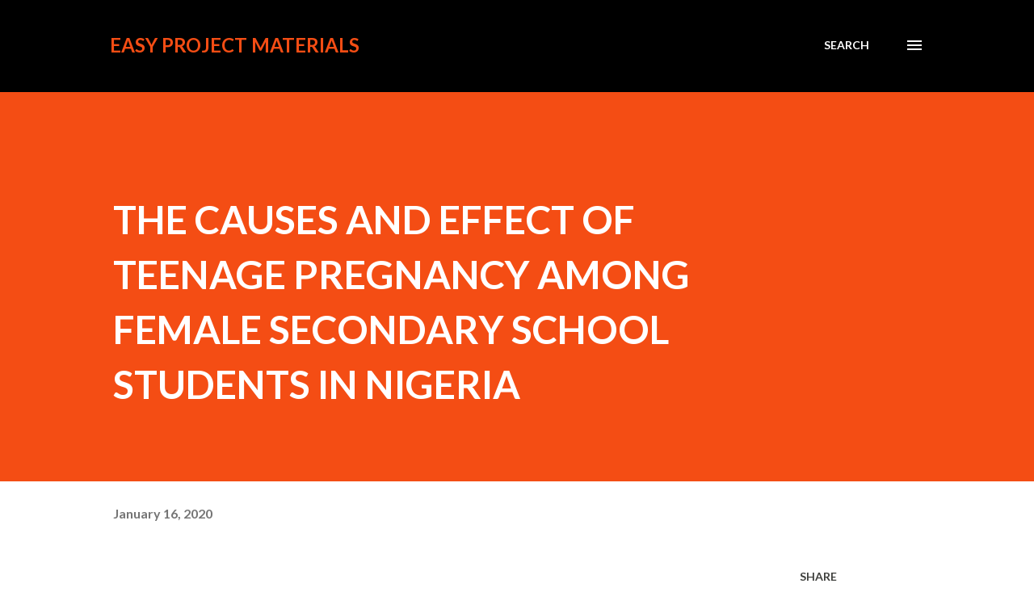

--- FILE ---
content_type: text/html; charset=UTF-8
request_url: http://academicprojectworld.blogspot.com/2020/01/the-causes-and-effect-of-teenage.html
body_size: 43784
content:
<!DOCTYPE html>
<html dir='ltr' lang='en'>
<head>
<meta content='width=device-width, initial-scale=1' name='viewport'/>
<title>THE CAUSES AND EFFECT OF TEENAGE PREGNANCY AMONG FEMALE SECONDARY SCHOOL STUDENTS IN NIGERIA</title>
<meta content='text/html; charset=UTF-8' http-equiv='Content-Type'/>
<!-- Chrome, Firefox OS and Opera -->
<meta content='#ffffff' name='theme-color'/>
<!-- Windows Phone -->
<meta content='#ffffff' name='msapplication-navbutton-color'/>
<meta content='blogger' name='generator'/>
<link href='http://academicprojectworld.blogspot.com/favicon.ico' rel='icon' type='image/x-icon'/>
<link href='http://academicprojectworld.blogspot.com/2020/01/the-causes-and-effect-of-teenage.html' rel='canonical'/>
<link rel="alternate" type="application/atom+xml" title="EASY PROJECT MATERIALS - Atom" href="http://academicprojectworld.blogspot.com/feeds/posts/default" />
<link rel="alternate" type="application/rss+xml" title="EASY PROJECT MATERIALS - RSS" href="http://academicprojectworld.blogspot.com/feeds/posts/default?alt=rss" />
<link rel="service.post" type="application/atom+xml" title="EASY PROJECT MATERIALS - Atom" href="https://www.blogger.com/feeds/6811437261432454925/posts/default" />

<link rel="alternate" type="application/atom+xml" title="EASY PROJECT MATERIALS - Atom" href="http://academicprojectworld.blogspot.com/feeds/6808862845971970767/comments/default" />
<!--Can't find substitution for tag [blog.ieCssRetrofitLinks]-->
<meta content='http://academicprojectworld.blogspot.com/2020/01/the-causes-and-effect-of-teenage.html' property='og:url'/>
<meta content='THE CAUSES AND EFFECT OF TEENAGE PREGNANCY AMONG FEMALE SECONDARY SCHOOL STUDENTS IN NIGERIA' property='og:title'/>
<meta content='  ATTENTION:   BEFORE YOU READ THE CHAPTER ONE OF THE PROJECT TOPIC BELOW, PLEASE READ THE INFORMATION BELOW.THANK YOU!     INFORMATION:    ...' property='og:description'/>
<style type='text/css'>@font-face{font-family:'Lato';font-style:italic;font-weight:700;font-display:swap;src:url(//fonts.gstatic.com/s/lato/v25/S6u_w4BMUTPHjxsI5wq_FQftx9897sxZ.woff2)format('woff2');unicode-range:U+0100-02BA,U+02BD-02C5,U+02C7-02CC,U+02CE-02D7,U+02DD-02FF,U+0304,U+0308,U+0329,U+1D00-1DBF,U+1E00-1E9F,U+1EF2-1EFF,U+2020,U+20A0-20AB,U+20AD-20C0,U+2113,U+2C60-2C7F,U+A720-A7FF;}@font-face{font-family:'Lato';font-style:italic;font-weight:700;font-display:swap;src:url(//fonts.gstatic.com/s/lato/v25/S6u_w4BMUTPHjxsI5wq_Gwftx9897g.woff2)format('woff2');unicode-range:U+0000-00FF,U+0131,U+0152-0153,U+02BB-02BC,U+02C6,U+02DA,U+02DC,U+0304,U+0308,U+0329,U+2000-206F,U+20AC,U+2122,U+2191,U+2193,U+2212,U+2215,U+FEFF,U+FFFD;}@font-face{font-family:'Lato';font-style:normal;font-weight:400;font-display:swap;src:url(//fonts.gstatic.com/s/lato/v25/S6uyw4BMUTPHjxAwXiWtFCfQ7A.woff2)format('woff2');unicode-range:U+0100-02BA,U+02BD-02C5,U+02C7-02CC,U+02CE-02D7,U+02DD-02FF,U+0304,U+0308,U+0329,U+1D00-1DBF,U+1E00-1E9F,U+1EF2-1EFF,U+2020,U+20A0-20AB,U+20AD-20C0,U+2113,U+2C60-2C7F,U+A720-A7FF;}@font-face{font-family:'Lato';font-style:normal;font-weight:400;font-display:swap;src:url(//fonts.gstatic.com/s/lato/v25/S6uyw4BMUTPHjx4wXiWtFCc.woff2)format('woff2');unicode-range:U+0000-00FF,U+0131,U+0152-0153,U+02BB-02BC,U+02C6,U+02DA,U+02DC,U+0304,U+0308,U+0329,U+2000-206F,U+20AC,U+2122,U+2191,U+2193,U+2212,U+2215,U+FEFF,U+FFFD;}@font-face{font-family:'Lato';font-style:normal;font-weight:700;font-display:swap;src:url(//fonts.gstatic.com/s/lato/v25/S6u9w4BMUTPHh6UVSwaPGQ3q5d0N7w.woff2)format('woff2');unicode-range:U+0100-02BA,U+02BD-02C5,U+02C7-02CC,U+02CE-02D7,U+02DD-02FF,U+0304,U+0308,U+0329,U+1D00-1DBF,U+1E00-1E9F,U+1EF2-1EFF,U+2020,U+20A0-20AB,U+20AD-20C0,U+2113,U+2C60-2C7F,U+A720-A7FF;}@font-face{font-family:'Lato';font-style:normal;font-weight:700;font-display:swap;src:url(//fonts.gstatic.com/s/lato/v25/S6u9w4BMUTPHh6UVSwiPGQ3q5d0.woff2)format('woff2');unicode-range:U+0000-00FF,U+0131,U+0152-0153,U+02BB-02BC,U+02C6,U+02DA,U+02DC,U+0304,U+0308,U+0329,U+2000-206F,U+20AC,U+2122,U+2191,U+2193,U+2212,U+2215,U+FEFF,U+FFFD;}@font-face{font-family:'Lora';font-style:normal;font-weight:400;font-display:swap;src:url(//fonts.gstatic.com/s/lora/v37/0QI6MX1D_JOuGQbT0gvTJPa787weuxJMkq18ndeYxZ2JTg.woff2)format('woff2');unicode-range:U+0460-052F,U+1C80-1C8A,U+20B4,U+2DE0-2DFF,U+A640-A69F,U+FE2E-FE2F;}@font-face{font-family:'Lora';font-style:normal;font-weight:400;font-display:swap;src:url(//fonts.gstatic.com/s/lora/v37/0QI6MX1D_JOuGQbT0gvTJPa787weuxJFkq18ndeYxZ2JTg.woff2)format('woff2');unicode-range:U+0301,U+0400-045F,U+0490-0491,U+04B0-04B1,U+2116;}@font-face{font-family:'Lora';font-style:normal;font-weight:400;font-display:swap;src:url(//fonts.gstatic.com/s/lora/v37/0QI6MX1D_JOuGQbT0gvTJPa787weuxI9kq18ndeYxZ2JTg.woff2)format('woff2');unicode-range:U+0302-0303,U+0305,U+0307-0308,U+0310,U+0312,U+0315,U+031A,U+0326-0327,U+032C,U+032F-0330,U+0332-0333,U+0338,U+033A,U+0346,U+034D,U+0391-03A1,U+03A3-03A9,U+03B1-03C9,U+03D1,U+03D5-03D6,U+03F0-03F1,U+03F4-03F5,U+2016-2017,U+2034-2038,U+203C,U+2040,U+2043,U+2047,U+2050,U+2057,U+205F,U+2070-2071,U+2074-208E,U+2090-209C,U+20D0-20DC,U+20E1,U+20E5-20EF,U+2100-2112,U+2114-2115,U+2117-2121,U+2123-214F,U+2190,U+2192,U+2194-21AE,U+21B0-21E5,U+21F1-21F2,U+21F4-2211,U+2213-2214,U+2216-22FF,U+2308-230B,U+2310,U+2319,U+231C-2321,U+2336-237A,U+237C,U+2395,U+239B-23B7,U+23D0,U+23DC-23E1,U+2474-2475,U+25AF,U+25B3,U+25B7,U+25BD,U+25C1,U+25CA,U+25CC,U+25FB,U+266D-266F,U+27C0-27FF,U+2900-2AFF,U+2B0E-2B11,U+2B30-2B4C,U+2BFE,U+3030,U+FF5B,U+FF5D,U+1D400-1D7FF,U+1EE00-1EEFF;}@font-face{font-family:'Lora';font-style:normal;font-weight:400;font-display:swap;src:url(//fonts.gstatic.com/s/lora/v37/0QI6MX1D_JOuGQbT0gvTJPa787weuxIvkq18ndeYxZ2JTg.woff2)format('woff2');unicode-range:U+0001-000C,U+000E-001F,U+007F-009F,U+20DD-20E0,U+20E2-20E4,U+2150-218F,U+2190,U+2192,U+2194-2199,U+21AF,U+21E6-21F0,U+21F3,U+2218-2219,U+2299,U+22C4-22C6,U+2300-243F,U+2440-244A,U+2460-24FF,U+25A0-27BF,U+2800-28FF,U+2921-2922,U+2981,U+29BF,U+29EB,U+2B00-2BFF,U+4DC0-4DFF,U+FFF9-FFFB,U+10140-1018E,U+10190-1019C,U+101A0,U+101D0-101FD,U+102E0-102FB,U+10E60-10E7E,U+1D2C0-1D2D3,U+1D2E0-1D37F,U+1F000-1F0FF,U+1F100-1F1AD,U+1F1E6-1F1FF,U+1F30D-1F30F,U+1F315,U+1F31C,U+1F31E,U+1F320-1F32C,U+1F336,U+1F378,U+1F37D,U+1F382,U+1F393-1F39F,U+1F3A7-1F3A8,U+1F3AC-1F3AF,U+1F3C2,U+1F3C4-1F3C6,U+1F3CA-1F3CE,U+1F3D4-1F3E0,U+1F3ED,U+1F3F1-1F3F3,U+1F3F5-1F3F7,U+1F408,U+1F415,U+1F41F,U+1F426,U+1F43F,U+1F441-1F442,U+1F444,U+1F446-1F449,U+1F44C-1F44E,U+1F453,U+1F46A,U+1F47D,U+1F4A3,U+1F4B0,U+1F4B3,U+1F4B9,U+1F4BB,U+1F4BF,U+1F4C8-1F4CB,U+1F4D6,U+1F4DA,U+1F4DF,U+1F4E3-1F4E6,U+1F4EA-1F4ED,U+1F4F7,U+1F4F9-1F4FB,U+1F4FD-1F4FE,U+1F503,U+1F507-1F50B,U+1F50D,U+1F512-1F513,U+1F53E-1F54A,U+1F54F-1F5FA,U+1F610,U+1F650-1F67F,U+1F687,U+1F68D,U+1F691,U+1F694,U+1F698,U+1F6AD,U+1F6B2,U+1F6B9-1F6BA,U+1F6BC,U+1F6C6-1F6CF,U+1F6D3-1F6D7,U+1F6E0-1F6EA,U+1F6F0-1F6F3,U+1F6F7-1F6FC,U+1F700-1F7FF,U+1F800-1F80B,U+1F810-1F847,U+1F850-1F859,U+1F860-1F887,U+1F890-1F8AD,U+1F8B0-1F8BB,U+1F8C0-1F8C1,U+1F900-1F90B,U+1F93B,U+1F946,U+1F984,U+1F996,U+1F9E9,U+1FA00-1FA6F,U+1FA70-1FA7C,U+1FA80-1FA89,U+1FA8F-1FAC6,U+1FACE-1FADC,U+1FADF-1FAE9,U+1FAF0-1FAF8,U+1FB00-1FBFF;}@font-face{font-family:'Lora';font-style:normal;font-weight:400;font-display:swap;src:url(//fonts.gstatic.com/s/lora/v37/0QI6MX1D_JOuGQbT0gvTJPa787weuxJOkq18ndeYxZ2JTg.woff2)format('woff2');unicode-range:U+0102-0103,U+0110-0111,U+0128-0129,U+0168-0169,U+01A0-01A1,U+01AF-01B0,U+0300-0301,U+0303-0304,U+0308-0309,U+0323,U+0329,U+1EA0-1EF9,U+20AB;}@font-face{font-family:'Lora';font-style:normal;font-weight:400;font-display:swap;src:url(//fonts.gstatic.com/s/lora/v37/0QI6MX1D_JOuGQbT0gvTJPa787weuxJPkq18ndeYxZ2JTg.woff2)format('woff2');unicode-range:U+0100-02BA,U+02BD-02C5,U+02C7-02CC,U+02CE-02D7,U+02DD-02FF,U+0304,U+0308,U+0329,U+1D00-1DBF,U+1E00-1E9F,U+1EF2-1EFF,U+2020,U+20A0-20AB,U+20AD-20C0,U+2113,U+2C60-2C7F,U+A720-A7FF;}@font-face{font-family:'Lora';font-style:normal;font-weight:400;font-display:swap;src:url(//fonts.gstatic.com/s/lora/v37/0QI6MX1D_JOuGQbT0gvTJPa787weuxJBkq18ndeYxZ0.woff2)format('woff2');unicode-range:U+0000-00FF,U+0131,U+0152-0153,U+02BB-02BC,U+02C6,U+02DA,U+02DC,U+0304,U+0308,U+0329,U+2000-206F,U+20AC,U+2122,U+2191,U+2193,U+2212,U+2215,U+FEFF,U+FFFD;}@font-face{font-family:'Open Sans';font-style:normal;font-weight:600;font-stretch:100%;font-display:swap;src:url(//fonts.gstatic.com/s/opensans/v44/memSYaGs126MiZpBA-UvWbX2vVnXBbObj2OVZyOOSr4dVJWUgsgH1x4taVIUwaEQbjB_mQ.woff2)format('woff2');unicode-range:U+0460-052F,U+1C80-1C8A,U+20B4,U+2DE0-2DFF,U+A640-A69F,U+FE2E-FE2F;}@font-face{font-family:'Open Sans';font-style:normal;font-weight:600;font-stretch:100%;font-display:swap;src:url(//fonts.gstatic.com/s/opensans/v44/memSYaGs126MiZpBA-UvWbX2vVnXBbObj2OVZyOOSr4dVJWUgsgH1x4kaVIUwaEQbjB_mQ.woff2)format('woff2');unicode-range:U+0301,U+0400-045F,U+0490-0491,U+04B0-04B1,U+2116;}@font-face{font-family:'Open Sans';font-style:normal;font-weight:600;font-stretch:100%;font-display:swap;src:url(//fonts.gstatic.com/s/opensans/v44/memSYaGs126MiZpBA-UvWbX2vVnXBbObj2OVZyOOSr4dVJWUgsgH1x4saVIUwaEQbjB_mQ.woff2)format('woff2');unicode-range:U+1F00-1FFF;}@font-face{font-family:'Open Sans';font-style:normal;font-weight:600;font-stretch:100%;font-display:swap;src:url(//fonts.gstatic.com/s/opensans/v44/memSYaGs126MiZpBA-UvWbX2vVnXBbObj2OVZyOOSr4dVJWUgsgH1x4jaVIUwaEQbjB_mQ.woff2)format('woff2');unicode-range:U+0370-0377,U+037A-037F,U+0384-038A,U+038C,U+038E-03A1,U+03A3-03FF;}@font-face{font-family:'Open Sans';font-style:normal;font-weight:600;font-stretch:100%;font-display:swap;src:url(//fonts.gstatic.com/s/opensans/v44/memSYaGs126MiZpBA-UvWbX2vVnXBbObj2OVZyOOSr4dVJWUgsgH1x4iaVIUwaEQbjB_mQ.woff2)format('woff2');unicode-range:U+0307-0308,U+0590-05FF,U+200C-2010,U+20AA,U+25CC,U+FB1D-FB4F;}@font-face{font-family:'Open Sans';font-style:normal;font-weight:600;font-stretch:100%;font-display:swap;src:url(//fonts.gstatic.com/s/opensans/v44/memSYaGs126MiZpBA-UvWbX2vVnXBbObj2OVZyOOSr4dVJWUgsgH1x5caVIUwaEQbjB_mQ.woff2)format('woff2');unicode-range:U+0302-0303,U+0305,U+0307-0308,U+0310,U+0312,U+0315,U+031A,U+0326-0327,U+032C,U+032F-0330,U+0332-0333,U+0338,U+033A,U+0346,U+034D,U+0391-03A1,U+03A3-03A9,U+03B1-03C9,U+03D1,U+03D5-03D6,U+03F0-03F1,U+03F4-03F5,U+2016-2017,U+2034-2038,U+203C,U+2040,U+2043,U+2047,U+2050,U+2057,U+205F,U+2070-2071,U+2074-208E,U+2090-209C,U+20D0-20DC,U+20E1,U+20E5-20EF,U+2100-2112,U+2114-2115,U+2117-2121,U+2123-214F,U+2190,U+2192,U+2194-21AE,U+21B0-21E5,U+21F1-21F2,U+21F4-2211,U+2213-2214,U+2216-22FF,U+2308-230B,U+2310,U+2319,U+231C-2321,U+2336-237A,U+237C,U+2395,U+239B-23B7,U+23D0,U+23DC-23E1,U+2474-2475,U+25AF,U+25B3,U+25B7,U+25BD,U+25C1,U+25CA,U+25CC,U+25FB,U+266D-266F,U+27C0-27FF,U+2900-2AFF,U+2B0E-2B11,U+2B30-2B4C,U+2BFE,U+3030,U+FF5B,U+FF5D,U+1D400-1D7FF,U+1EE00-1EEFF;}@font-face{font-family:'Open Sans';font-style:normal;font-weight:600;font-stretch:100%;font-display:swap;src:url(//fonts.gstatic.com/s/opensans/v44/memSYaGs126MiZpBA-UvWbX2vVnXBbObj2OVZyOOSr4dVJWUgsgH1x5OaVIUwaEQbjB_mQ.woff2)format('woff2');unicode-range:U+0001-000C,U+000E-001F,U+007F-009F,U+20DD-20E0,U+20E2-20E4,U+2150-218F,U+2190,U+2192,U+2194-2199,U+21AF,U+21E6-21F0,U+21F3,U+2218-2219,U+2299,U+22C4-22C6,U+2300-243F,U+2440-244A,U+2460-24FF,U+25A0-27BF,U+2800-28FF,U+2921-2922,U+2981,U+29BF,U+29EB,U+2B00-2BFF,U+4DC0-4DFF,U+FFF9-FFFB,U+10140-1018E,U+10190-1019C,U+101A0,U+101D0-101FD,U+102E0-102FB,U+10E60-10E7E,U+1D2C0-1D2D3,U+1D2E0-1D37F,U+1F000-1F0FF,U+1F100-1F1AD,U+1F1E6-1F1FF,U+1F30D-1F30F,U+1F315,U+1F31C,U+1F31E,U+1F320-1F32C,U+1F336,U+1F378,U+1F37D,U+1F382,U+1F393-1F39F,U+1F3A7-1F3A8,U+1F3AC-1F3AF,U+1F3C2,U+1F3C4-1F3C6,U+1F3CA-1F3CE,U+1F3D4-1F3E0,U+1F3ED,U+1F3F1-1F3F3,U+1F3F5-1F3F7,U+1F408,U+1F415,U+1F41F,U+1F426,U+1F43F,U+1F441-1F442,U+1F444,U+1F446-1F449,U+1F44C-1F44E,U+1F453,U+1F46A,U+1F47D,U+1F4A3,U+1F4B0,U+1F4B3,U+1F4B9,U+1F4BB,U+1F4BF,U+1F4C8-1F4CB,U+1F4D6,U+1F4DA,U+1F4DF,U+1F4E3-1F4E6,U+1F4EA-1F4ED,U+1F4F7,U+1F4F9-1F4FB,U+1F4FD-1F4FE,U+1F503,U+1F507-1F50B,U+1F50D,U+1F512-1F513,U+1F53E-1F54A,U+1F54F-1F5FA,U+1F610,U+1F650-1F67F,U+1F687,U+1F68D,U+1F691,U+1F694,U+1F698,U+1F6AD,U+1F6B2,U+1F6B9-1F6BA,U+1F6BC,U+1F6C6-1F6CF,U+1F6D3-1F6D7,U+1F6E0-1F6EA,U+1F6F0-1F6F3,U+1F6F7-1F6FC,U+1F700-1F7FF,U+1F800-1F80B,U+1F810-1F847,U+1F850-1F859,U+1F860-1F887,U+1F890-1F8AD,U+1F8B0-1F8BB,U+1F8C0-1F8C1,U+1F900-1F90B,U+1F93B,U+1F946,U+1F984,U+1F996,U+1F9E9,U+1FA00-1FA6F,U+1FA70-1FA7C,U+1FA80-1FA89,U+1FA8F-1FAC6,U+1FACE-1FADC,U+1FADF-1FAE9,U+1FAF0-1FAF8,U+1FB00-1FBFF;}@font-face{font-family:'Open Sans';font-style:normal;font-weight:600;font-stretch:100%;font-display:swap;src:url(//fonts.gstatic.com/s/opensans/v44/memSYaGs126MiZpBA-UvWbX2vVnXBbObj2OVZyOOSr4dVJWUgsgH1x4vaVIUwaEQbjB_mQ.woff2)format('woff2');unicode-range:U+0102-0103,U+0110-0111,U+0128-0129,U+0168-0169,U+01A0-01A1,U+01AF-01B0,U+0300-0301,U+0303-0304,U+0308-0309,U+0323,U+0329,U+1EA0-1EF9,U+20AB;}@font-face{font-family:'Open Sans';font-style:normal;font-weight:600;font-stretch:100%;font-display:swap;src:url(//fonts.gstatic.com/s/opensans/v44/memSYaGs126MiZpBA-UvWbX2vVnXBbObj2OVZyOOSr4dVJWUgsgH1x4uaVIUwaEQbjB_mQ.woff2)format('woff2');unicode-range:U+0100-02BA,U+02BD-02C5,U+02C7-02CC,U+02CE-02D7,U+02DD-02FF,U+0304,U+0308,U+0329,U+1D00-1DBF,U+1E00-1E9F,U+1EF2-1EFF,U+2020,U+20A0-20AB,U+20AD-20C0,U+2113,U+2C60-2C7F,U+A720-A7FF;}@font-face{font-family:'Open Sans';font-style:normal;font-weight:600;font-stretch:100%;font-display:swap;src:url(//fonts.gstatic.com/s/opensans/v44/memSYaGs126MiZpBA-UvWbX2vVnXBbObj2OVZyOOSr4dVJWUgsgH1x4gaVIUwaEQbjA.woff2)format('woff2');unicode-range:U+0000-00FF,U+0131,U+0152-0153,U+02BB-02BC,U+02C6,U+02DA,U+02DC,U+0304,U+0308,U+0329,U+2000-206F,U+20AC,U+2122,U+2191,U+2193,U+2212,U+2215,U+FEFF,U+FFFD;}</style>
<style id='page-skin-1' type='text/css'><!--
/*! normalize.css v3.0.1 | MIT License | git.io/normalize */html{font-family:sans-serif;-ms-text-size-adjust:100%;-webkit-text-size-adjust:100%}body{margin:0}article,aside,details,figcaption,figure,footer,header,hgroup,main,nav,section,summary{display:block}audio,canvas,progress,video{display:inline-block;vertical-align:baseline}audio:not([controls]){display:none;height:0}[hidden],template{display:none}a{background:transparent}a:active,a:hover{outline:0}abbr[title]{border-bottom:1px dotted}b,strong{font-weight:bold}dfn{font-style:italic}h1{font-size:2em;margin:.67em 0}mark{background:#ff0;color:#000}small{font-size:80%}sub,sup{font-size:75%;line-height:0;position:relative;vertical-align:baseline}sup{top:-0.5em}sub{bottom:-0.25em}img{border:0}svg:not(:root){overflow:hidden}figure{margin:1em 40px}hr{-moz-box-sizing:content-box;box-sizing:content-box;height:0}pre{overflow:auto}code,kbd,pre,samp{font-family:monospace,monospace;font-size:1em}button,input,optgroup,select,textarea{color:inherit;font:inherit;margin:0}button{overflow:visible}button,select{text-transform:none}button,html input[type="button"],input[type="reset"],input[type="submit"]{-webkit-appearance:button;cursor:pointer}button[disabled],html input[disabled]{cursor:default}button::-moz-focus-inner,input::-moz-focus-inner{border:0;padding:0}input{line-height:normal}input[type="checkbox"],input[type="radio"]{box-sizing:border-box;padding:0}input[type="number"]::-webkit-inner-spin-button,input[type="number"]::-webkit-outer-spin-button{height:auto}input[type="search"]{-webkit-appearance:textfield;-moz-box-sizing:content-box;-webkit-box-sizing:content-box;box-sizing:content-box}input[type="search"]::-webkit-search-cancel-button,input[type="search"]::-webkit-search-decoration{-webkit-appearance:none}fieldset{border:1px solid #c0c0c0;margin:0 2px;padding:.35em .625em .75em}legend{border:0;padding:0}textarea{overflow:auto}optgroup{font-weight:bold}table{border-collapse:collapse;border-spacing:0}td,th{padding:0}
body{
overflow-wrap:break-word;
word-break:break-word;
word-wrap:break-word
}
.hidden{
display:none
}
.invisible{
visibility:hidden
}
.container::after,.float-container::after{
clear:both;
content:"";
display:table
}
.clearboth{
clear:both
}
#comments .comment .comment-actions,.subscribe-popup .FollowByEmail .follow-by-email-submit,.widget.Profile .profile-link{
background:0 0;
border:0;
box-shadow:none;
color:#970101;
cursor:pointer;
font-size:14px;
font-weight:700;
outline:0;
text-decoration:none;
text-transform:uppercase;
width:auto
}
.dim-overlay{
background-color:rgba(0,0,0,.54);
height:100vh;
left:0;
position:fixed;
top:0;
width:100%
}
#sharing-dim-overlay{
background-color:transparent
}
input::-ms-clear{
display:none
}
.blogger-logo,.svg-icon-24.blogger-logo{
fill:#ff9800;
opacity:1
}
.loading-spinner-large{
-webkit-animation:mspin-rotate 1.568s infinite linear;
animation:mspin-rotate 1.568s infinite linear;
height:48px;
overflow:hidden;
position:absolute;
width:48px;
z-index:200
}
.loading-spinner-large>div{
-webkit-animation:mspin-revrot 5332ms infinite steps(4);
animation:mspin-revrot 5332ms infinite steps(4)
}
.loading-spinner-large>div>div{
-webkit-animation:mspin-singlecolor-large-film 1333ms infinite steps(81);
animation:mspin-singlecolor-large-film 1333ms infinite steps(81);
background-size:100%;
height:48px;
width:3888px
}
.mspin-black-large>div>div,.mspin-grey_54-large>div>div{
background-image:url(https://www.blogblog.com/indie/mspin_black_large.svg)
}
.mspin-white-large>div>div{
background-image:url(https://www.blogblog.com/indie/mspin_white_large.svg)
}
.mspin-grey_54-large{
opacity:.54
}
@-webkit-keyframes mspin-singlecolor-large-film{
from{
-webkit-transform:translateX(0);
transform:translateX(0)
}
to{
-webkit-transform:translateX(-3888px);
transform:translateX(-3888px)
}
}
@keyframes mspin-singlecolor-large-film{
from{
-webkit-transform:translateX(0);
transform:translateX(0)
}
to{
-webkit-transform:translateX(-3888px);
transform:translateX(-3888px)
}
}
@-webkit-keyframes mspin-rotate{
from{
-webkit-transform:rotate(0);
transform:rotate(0)
}
to{
-webkit-transform:rotate(360deg);
transform:rotate(360deg)
}
}
@keyframes mspin-rotate{
from{
-webkit-transform:rotate(0);
transform:rotate(0)
}
to{
-webkit-transform:rotate(360deg);
transform:rotate(360deg)
}
}
@-webkit-keyframes mspin-revrot{
from{
-webkit-transform:rotate(0);
transform:rotate(0)
}
to{
-webkit-transform:rotate(-360deg);
transform:rotate(-360deg)
}
}
@keyframes mspin-revrot{
from{
-webkit-transform:rotate(0);
transform:rotate(0)
}
to{
-webkit-transform:rotate(-360deg);
transform:rotate(-360deg)
}
}
.skip-navigation{
background-color:#fff;
box-sizing:border-box;
color:#000;
display:block;
height:0;
left:0;
line-height:50px;
overflow:hidden;
padding-top:0;
position:fixed;
text-align:center;
top:0;
-webkit-transition:box-shadow .3s,height .3s,padding-top .3s;
transition:box-shadow .3s,height .3s,padding-top .3s;
width:100%;
z-index:900
}
.skip-navigation:focus{
box-shadow:0 4px 5px 0 rgba(0,0,0,.14),0 1px 10px 0 rgba(0,0,0,.12),0 2px 4px -1px rgba(0,0,0,.2);
height:50px
}
#main{
outline:0
}
.main-heading{
position:absolute;
clip:rect(1px,1px,1px,1px);
padding:0;
border:0;
height:1px;
width:1px;
overflow:hidden
}
.Attribution{
margin-top:1em;
text-align:center
}
.Attribution .blogger img,.Attribution .blogger svg{
vertical-align:bottom
}
.Attribution .blogger img{
margin-right:.5em
}
.Attribution div{
line-height:24px;
margin-top:.5em
}
.Attribution .copyright,.Attribution .image-attribution{
font-size:.7em;
margin-top:1.5em
}
.BLOG_mobile_video_class{
display:none
}
.bg-photo{
background-attachment:scroll!important
}
body .CSS_LIGHTBOX{
z-index:900
}
.extendable .show-less,.extendable .show-more{
border-color:#970101;
color:#970101;
margin-top:8px
}
.extendable .show-less.hidden,.extendable .show-more.hidden{
display:none
}
.inline-ad{
display:none;
max-width:100%;
overflow:hidden
}
.adsbygoogle{
display:block
}
#cookieChoiceInfo{
bottom:0;
top:auto
}
iframe.b-hbp-video{
border:0
}
.post-body img{
max-width:100%
}
.post-body iframe{
max-width:100%
}
.post-body a[imageanchor="1"]{
display:inline-block
}
.byline{
margin-right:1em
}
.byline:last-child{
margin-right:0
}
.link-copied-dialog{
max-width:520px;
outline:0
}
.link-copied-dialog .modal-dialog-buttons{
margin-top:8px
}
.link-copied-dialog .goog-buttonset-default{
background:0 0;
border:0
}
.link-copied-dialog .goog-buttonset-default:focus{
outline:0
}
.paging-control-container{
margin-bottom:16px
}
.paging-control-container .paging-control{
display:inline-block
}
.paging-control-container .comment-range-text::after,.paging-control-container .paging-control{
color:#970101
}
.paging-control-container .comment-range-text,.paging-control-container .paging-control{
margin-right:8px
}
.paging-control-container .comment-range-text::after,.paging-control-container .paging-control::after{
content:"\b7";
cursor:default;
padding-left:8px;
pointer-events:none
}
.paging-control-container .comment-range-text:last-child::after,.paging-control-container .paging-control:last-child::after{
content:none
}
.byline.reactions iframe{
height:20px
}
.b-notification{
color:#000;
background-color:#fff;
border-bottom:solid 1px #000;
box-sizing:border-box;
padding:16px 32px;
text-align:center
}
.b-notification.visible{
-webkit-transition:margin-top .3s cubic-bezier(.4,0,.2,1);
transition:margin-top .3s cubic-bezier(.4,0,.2,1)
}
.b-notification.invisible{
position:absolute
}
.b-notification-close{
position:absolute;
right:8px;
top:8px
}
.no-posts-message{
line-height:40px;
text-align:center
}
@media screen and (max-width:968px){
body.item-view .post-body a[imageanchor="1"][style*="float: left;"],body.item-view .post-body a[imageanchor="1"][style*="float: right;"]{
float:none!important;
clear:none!important
}
body.item-view .post-body a[imageanchor="1"] img{
display:block;
height:auto;
margin:0 auto
}
body.item-view .post-body>.separator:first-child>a[imageanchor="1"]:first-child{
margin-top:20px
}
.post-body a[imageanchor]{
display:block
}
body.item-view .post-body a[imageanchor="1"]{
margin-left:0!important;
margin-right:0!important
}
body.item-view .post-body a[imageanchor="1"]+a[imageanchor="1"]{
margin-top:16px
}
}
.item-control{
display:none
}
#comments{
border-top:1px dashed rgba(0,0,0,.54);
margin-top:20px;
padding:20px
}
#comments .comment-thread ol{
margin:0;
padding-left:0;
padding-left:0
}
#comments .comment .comment-replybox-single,#comments .comment-thread .comment-replies{
margin-left:60px
}
#comments .comment-thread .thread-count{
display:none
}
#comments .comment{
list-style-type:none;
padding:0 0 30px;
position:relative
}
#comments .comment .comment{
padding-bottom:8px
}
.comment .avatar-image-container{
position:absolute
}
.comment .avatar-image-container img{
border-radius:50%
}
.avatar-image-container svg,.comment .avatar-image-container .avatar-icon{
border-radius:50%;
border:solid 1px #3e3f3c;
box-sizing:border-box;
fill:#3e3f3c;
height:35px;
margin:0;
padding:7px;
width:35px
}
.comment .comment-block{
margin-top:10px;
margin-left:60px;
padding-bottom:0
}
#comments .comment-author-header-wrapper{
margin-left:40px
}
#comments .comment .thread-expanded .comment-block{
padding-bottom:20px
}
#comments .comment .comment-header .user,#comments .comment .comment-header .user a{
color:#3e3f3c;
font-style:normal;
font-weight:700
}
#comments .comment .comment-actions{
bottom:0;
margin-bottom:15px;
position:absolute
}
#comments .comment .comment-actions>*{
margin-right:8px
}
#comments .comment .comment-header .datetime{
bottom:0;
color:rgba(0,0,0,0.54);
display:inline-block;
font-size:13px;
font-style:italic;
margin-left:8px
}
#comments .comment .comment-footer .comment-timestamp a,#comments .comment .comment-header .datetime a{
color:rgba(0,0,0,0.54)
}
#comments .comment .comment-content,.comment .comment-body{
margin-top:12px;
word-break:break-word
}
.comment-body{
margin-bottom:12px
}
#comments.embed[data-num-comments="0"]{
border:0;
margin-top:0;
padding-top:0
}
#comments.embed[data-num-comments="0"] #comment-post-message,#comments.embed[data-num-comments="0"] div.comment-form>p,#comments.embed[data-num-comments="0"] p.comment-footer{
display:none
}
#comment-editor-src{
display:none
}
.comments .comments-content .loadmore.loaded{
max-height:0;
opacity:0;
overflow:hidden
}
.extendable .remaining-items{
height:0;
overflow:hidden;
-webkit-transition:height .3s cubic-bezier(.4,0,.2,1);
transition:height .3s cubic-bezier(.4,0,.2,1)
}
.extendable .remaining-items.expanded{
height:auto
}
.svg-icon-24,.svg-icon-24-button{
cursor:pointer;
height:24px;
width:24px;
min-width:24px
}
.touch-icon{
margin:-12px;
padding:12px
}
.touch-icon:active,.touch-icon:focus{
background-color:rgba(153,153,153,.4);
border-radius:50%
}
svg:not(:root).touch-icon{
overflow:visible
}
html[dir=rtl] .rtl-reversible-icon{
-webkit-transform:scaleX(-1);
-ms-transform:scaleX(-1);
transform:scaleX(-1)
}
.svg-icon-24-button,.touch-icon-button{
background:0 0;
border:0;
margin:0;
outline:0;
padding:0
}
.touch-icon-button .touch-icon:active,.touch-icon-button .touch-icon:focus{
background-color:transparent
}
.touch-icon-button:active .touch-icon,.touch-icon-button:focus .touch-icon{
background-color:rgba(153,153,153,.4);
border-radius:50%
}
.Profile .default-avatar-wrapper .avatar-icon{
border-radius:50%;
border:solid 1px #000000;
box-sizing:border-box;
fill:#000000;
margin:0
}
.Profile .individual .default-avatar-wrapper .avatar-icon{
padding:25px
}
.Profile .individual .avatar-icon,.Profile .individual .profile-img{
height:120px;
width:120px
}
.Profile .team .default-avatar-wrapper .avatar-icon{
padding:8px
}
.Profile .team .avatar-icon,.Profile .team .default-avatar-wrapper,.Profile .team .profile-img{
height:40px;
width:40px
}
.snippet-container{
margin:0;
position:relative;
overflow:hidden
}
.snippet-fade{
bottom:0;
box-sizing:border-box;
position:absolute;
width:96px
}
.snippet-fade{
right:0
}
.snippet-fade:after{
content:"\2026"
}
.snippet-fade:after{
float:right
}
.post-bottom{
-webkit-box-align:center;
-webkit-align-items:center;
-ms-flex-align:center;
align-items:center;
display:-webkit-box;
display:-webkit-flex;
display:-ms-flexbox;
display:flex;
-webkit-flex-wrap:wrap;
-ms-flex-wrap:wrap;
flex-wrap:wrap
}
.post-footer{
-webkit-box-flex:1;
-webkit-flex:1 1 auto;
-ms-flex:1 1 auto;
flex:1 1 auto;
-webkit-flex-wrap:wrap;
-ms-flex-wrap:wrap;
flex-wrap:wrap;
-webkit-box-ordinal-group:2;
-webkit-order:1;
-ms-flex-order:1;
order:1
}
.post-footer>*{
-webkit-box-flex:0;
-webkit-flex:0 1 auto;
-ms-flex:0 1 auto;
flex:0 1 auto
}
.post-footer .byline:last-child{
margin-right:1em
}
.jump-link{
-webkit-box-flex:0;
-webkit-flex:0 0 auto;
-ms-flex:0 0 auto;
flex:0 0 auto;
-webkit-box-ordinal-group:3;
-webkit-order:2;
-ms-flex-order:2;
order:2
}
.centered-top-container.sticky{
left:0;
position:fixed;
right:0;
top:0;
width:auto;
z-index:8;
-webkit-transition-property:opacity,-webkit-transform;
transition-property:opacity,-webkit-transform;
transition-property:transform,opacity;
transition-property:transform,opacity,-webkit-transform;
-webkit-transition-duration:.2s;
transition-duration:.2s;
-webkit-transition-timing-function:cubic-bezier(.4,0,.2,1);
transition-timing-function:cubic-bezier(.4,0,.2,1)
}
.centered-top-placeholder{
display:none
}
.collapsed-header .centered-top-placeholder{
display:block
}
.centered-top-container .Header .replaced h1,.centered-top-placeholder .Header .replaced h1{
display:none
}
.centered-top-container.sticky .Header .replaced h1{
display:block
}
.centered-top-container.sticky .Header .header-widget{
background:0 0
}
.centered-top-container.sticky .Header .header-image-wrapper{
display:none
}
.centered-top-container img,.centered-top-placeholder img{
max-width:100%
}
.collapsible{
-webkit-transition:height .3s cubic-bezier(.4,0,.2,1);
transition:height .3s cubic-bezier(.4,0,.2,1)
}
.collapsible,.collapsible>summary{
display:block;
overflow:hidden
}
.collapsible>:not(summary){
display:none
}
.collapsible[open]>:not(summary){
display:block
}
.collapsible:focus,.collapsible>summary:focus{
outline:0
}
.collapsible>summary{
cursor:pointer;
display:block;
padding:0
}
.collapsible:focus>summary,.collapsible>summary:focus{
background-color:transparent
}
.collapsible>summary::-webkit-details-marker{
display:none
}
.collapsible-title{
-webkit-box-align:center;
-webkit-align-items:center;
-ms-flex-align:center;
align-items:center;
display:-webkit-box;
display:-webkit-flex;
display:-ms-flexbox;
display:flex
}
.collapsible-title .title{
-webkit-box-flex:1;
-webkit-flex:1 1 auto;
-ms-flex:1 1 auto;
flex:1 1 auto;
-webkit-box-ordinal-group:1;
-webkit-order:0;
-ms-flex-order:0;
order:0;
overflow:hidden;
text-overflow:ellipsis;
white-space:nowrap
}
.collapsible-title .chevron-down,.collapsible[open] .collapsible-title .chevron-up{
display:block
}
.collapsible-title .chevron-up,.collapsible[open] .collapsible-title .chevron-down{
display:none
}
.overflowable-container{
max-height:48px;
overflow:hidden;
position:relative
}
.overflow-button{
cursor:pointer
}
#overflowable-dim-overlay{
background:0 0
}
.overflow-popup{
box-shadow:0 2px 2px 0 rgba(0,0,0,.14),0 3px 1px -2px rgba(0,0,0,.2),0 1px 5px 0 rgba(0,0,0,.12);
background-color:#ffffff;
left:0;
max-width:calc(100% - 32px);
position:absolute;
top:0;
visibility:hidden;
z-index:101
}
.overflow-popup ul{
list-style:none
}
.overflow-popup .tabs li,.overflow-popup li{
display:block;
height:auto
}
.overflow-popup .tabs li{
padding-left:0;
padding-right:0
}
.overflow-button.hidden,.overflow-popup .tabs li.hidden,.overflow-popup li.hidden{
display:none
}
.ripple{
position:relative
}
.ripple>*{
z-index:1
}
.splash-wrapper{
bottom:0;
left:0;
overflow:hidden;
pointer-events:none;
position:absolute;
right:0;
top:0;
z-index:0
}
.splash{
background:#ccc;
border-radius:100%;
display:block;
opacity:.6;
position:absolute;
-webkit-transform:scale(0);
-ms-transform:scale(0);
transform:scale(0)
}
.splash.animate{
-webkit-animation:ripple-effect .4s linear;
animation:ripple-effect .4s linear
}
@-webkit-keyframes ripple-effect{
100%{
opacity:0;
-webkit-transform:scale(2.5);
transform:scale(2.5)
}
}
@keyframes ripple-effect{
100%{
opacity:0;
-webkit-transform:scale(2.5);
transform:scale(2.5)
}
}
.search{
display:-webkit-box;
display:-webkit-flex;
display:-ms-flexbox;
display:flex;
line-height:24px;
width:24px
}
.search.focused{
width:100%
}
.search.focused .section{
width:100%
}
.search form{
z-index:101
}
.search h3{
display:none
}
.search form{
display:-webkit-box;
display:-webkit-flex;
display:-ms-flexbox;
display:flex;
-webkit-box-flex:1;
-webkit-flex:1 0 0;
-ms-flex:1 0 0px;
flex:1 0 0;
border-bottom:solid 1px transparent;
padding-bottom:8px
}
.search form>*{
display:none
}
.search.focused form>*{
display:block
}
.search .search-input label{
display:none
}
.centered-top-placeholder.cloned .search form{
z-index:30
}
.search.focused form{
border-color:#3e3f3c;
position:relative;
width:auto
}
.collapsed-header .centered-top-container .search.focused form{
border-bottom-color:transparent
}
.search-expand{
-webkit-box-flex:0;
-webkit-flex:0 0 auto;
-ms-flex:0 0 auto;
flex:0 0 auto
}
.search-expand-text{
display:none
}
.search-close{
display:inline;
vertical-align:middle
}
.search-input{
-webkit-box-flex:1;
-webkit-flex:1 0 1px;
-ms-flex:1 0 1px;
flex:1 0 1px
}
.search-input input{
background:0 0;
border:0;
box-sizing:border-box;
color:#3e3f3c;
display:inline-block;
outline:0;
width:calc(100% - 48px)
}
.search-input input.no-cursor{
color:transparent;
text-shadow:0 0 0 #3e3f3c
}
.collapsed-header .centered-top-container .search-action,.collapsed-header .centered-top-container .search-input input{
color:#3e3f3c
}
.collapsed-header .centered-top-container .search-input input.no-cursor{
color:transparent;
text-shadow:0 0 0 #3e3f3c
}
.collapsed-header .centered-top-container .search-input input.no-cursor:focus,.search-input input.no-cursor:focus{
outline:0
}
.search-focused>*{
visibility:hidden
}
.search-focused .search,.search-focused .search-icon{
visibility:visible
}
.search.focused .search-action{
display:block
}
.search.focused .search-action:disabled{
opacity:.3
}
.sidebar-container{
background-color:#f7f7f7;
max-width:320px;
overflow-y:auto;
-webkit-transition-property:-webkit-transform;
transition-property:-webkit-transform;
transition-property:transform;
transition-property:transform,-webkit-transform;
-webkit-transition-duration:.3s;
transition-duration:.3s;
-webkit-transition-timing-function:cubic-bezier(0,0,.2,1);
transition-timing-function:cubic-bezier(0,0,.2,1);
width:320px;
z-index:101;
-webkit-overflow-scrolling:touch
}
.sidebar-container .navigation{
line-height:0;
padding:16px
}
.sidebar-container .sidebar-back{
cursor:pointer
}
.sidebar-container .widget{
background:0 0;
margin:0 16px;
padding:16px 0
}
.sidebar-container .widget .title{
color:#000000;
margin:0
}
.sidebar-container .widget ul{
list-style:none;
margin:0;
padding:0
}
.sidebar-container .widget ul ul{
margin-left:1em
}
.sidebar-container .widget li{
font-size:16px;
line-height:normal
}
.sidebar-container .widget+.widget{
border-top:1px dashed #000000
}
.BlogArchive li{
margin:16px 0
}
.BlogArchive li:last-child{
margin-bottom:0
}
.Label li a{
display:inline-block
}
.BlogArchive .post-count,.Label .label-count{
float:right;
margin-left:.25em
}
.BlogArchive .post-count::before,.Label .label-count::before{
content:"("
}
.BlogArchive .post-count::after,.Label .label-count::after{
content:")"
}
.widget.Translate .skiptranslate>div{
display:block!important
}
.widget.Profile .profile-link{
display:-webkit-box;
display:-webkit-flex;
display:-ms-flexbox;
display:flex
}
.widget.Profile .team-member .default-avatar-wrapper,.widget.Profile .team-member .profile-img{
-webkit-box-flex:0;
-webkit-flex:0 0 auto;
-ms-flex:0 0 auto;
flex:0 0 auto;
margin-right:1em
}
.widget.Profile .individual .profile-link{
-webkit-box-orient:vertical;
-webkit-box-direction:normal;
-webkit-flex-direction:column;
-ms-flex-direction:column;
flex-direction:column
}
.widget.Profile .team .profile-link .profile-name{
-webkit-align-self:center;
-ms-flex-item-align:center;
align-self:center;
display:block;
-webkit-box-flex:1;
-webkit-flex:1 1 auto;
-ms-flex:1 1 auto;
flex:1 1 auto
}
.dim-overlay{
background-color:rgba(0,0,0,.54);
z-index:100
}
body.sidebar-visible{
overflow-y:hidden
}
@media screen and (max-width:1619px){
.sidebar-container{
bottom:0;
position:fixed;
top:0;
left:auto;
right:0
}
.sidebar-container.sidebar-invisible{
-webkit-transition-timing-function:cubic-bezier(.4,0,.6,1);
transition-timing-function:cubic-bezier(.4,0,.6,1);
-webkit-transform:translateX(320px);
-ms-transform:translateX(320px);
transform:translateX(320px)
}
}
.dialog{
box-shadow:0 2px 2px 0 rgba(0,0,0,.14),0 3px 1px -2px rgba(0,0,0,.2),0 1px 5px 0 rgba(0,0,0,.12);
background:#ffffff;
box-sizing:border-box;
color:#3e3f3c;
padding:30px;
position:fixed;
text-align:center;
width:calc(100% - 24px);
z-index:101
}
.dialog input[type=email],.dialog input[type=text]{
background-color:transparent;
border:0;
border-bottom:solid 1px rgba(62,63,60,.12);
color:#3e3f3c;
display:block;
font-family:Lora, serif;
font-size:16px;
line-height:24px;
margin:auto;
padding-bottom:7px;
outline:0;
text-align:center;
width:100%
}
.dialog input[type=email]::-webkit-input-placeholder,.dialog input[type=text]::-webkit-input-placeholder{
color:#3e3f3c
}
.dialog input[type=email]::-moz-placeholder,.dialog input[type=text]::-moz-placeholder{
color:#3e3f3c
}
.dialog input[type=email]:-ms-input-placeholder,.dialog input[type=text]:-ms-input-placeholder{
color:#3e3f3c
}
.dialog input[type=email]::-ms-input-placeholder,.dialog input[type=text]::-ms-input-placeholder{
color:#3e3f3c
}
.dialog input[type=email]::placeholder,.dialog input[type=text]::placeholder{
color:#3e3f3c
}
.dialog input[type=email]:focus,.dialog input[type=text]:focus{
border-bottom:solid 2px #970101;
padding-bottom:6px
}
.dialog input.no-cursor{
color:transparent;
text-shadow:0 0 0 #3e3f3c
}
.dialog input.no-cursor:focus{
outline:0
}
.dialog input.no-cursor:focus{
outline:0
}
.dialog input[type=submit]{
font-family:Lora, serif
}
.dialog .goog-buttonset-default{
color:#970101
}
.subscribe-popup{
max-width:364px
}
.subscribe-popup h3{
color:#ffffff;
font-size:1.8em;
margin-top:0
}
.subscribe-popup .FollowByEmail h3{
display:none
}
.subscribe-popup .FollowByEmail .follow-by-email-submit{
color:#970101;
display:inline-block;
margin:0 auto;
margin-top:24px;
width:auto;
white-space:normal
}
.subscribe-popup .FollowByEmail .follow-by-email-submit:disabled{
cursor:default;
opacity:.3
}
@media (max-width:800px){
.blog-name div.widget.Subscribe{
margin-bottom:16px
}
body.item-view .blog-name div.widget.Subscribe{
margin:8px auto 16px auto;
width:100%
}
}
body#layout .bg-photo,body#layout .bg-photo-overlay{
display:none
}
body#layout .page_body{
padding:0;
position:relative;
top:0
}
body#layout .page{
display:inline-block;
left:inherit;
position:relative;
vertical-align:top;
width:540px
}
body#layout .centered{
max-width:954px
}
body#layout .navigation{
display:none
}
body#layout .sidebar-container{
display:inline-block;
width:40%
}
body#layout .hamburger-menu,body#layout .search{
display:none
}
.widget.Sharing .sharing-button{
display:none
}
.widget.Sharing .sharing-buttons li{
padding:0
}
.widget.Sharing .sharing-buttons li span{
display:none
}
.post-share-buttons{
position:relative
}
.centered-bottom .share-buttons .svg-icon-24,.share-buttons .svg-icon-24{
fill:#3e3f3c
}
.sharing-open.touch-icon-button:active .touch-icon,.sharing-open.touch-icon-button:focus .touch-icon{
background-color:transparent
}
.share-buttons{
background-color:#ffffff;
border-radius:2px;
box-shadow:0 2px 2px 0 rgba(0,0,0,.14),0 3px 1px -2px rgba(0,0,0,.2),0 1px 5px 0 rgba(0,0,0,.12);
color:#3e3f3c;
list-style:none;
margin:0;
padding:8px 0;
position:absolute;
top:-11px;
min-width:200px;
z-index:101
}
.share-buttons.hidden{
display:none
}
.sharing-button{
background:0 0;
border:0;
margin:0;
outline:0;
padding:0;
cursor:pointer
}
.share-buttons li{
margin:0;
height:48px
}
.share-buttons li:last-child{
margin-bottom:0
}
.share-buttons li .sharing-platform-button{
box-sizing:border-box;
cursor:pointer;
display:block;
height:100%;
margin-bottom:0;
padding:0 16px;
position:relative;
width:100%
}
.share-buttons li .sharing-platform-button:focus,.share-buttons li .sharing-platform-button:hover{
background-color:rgba(128,128,128,.1);
outline:0
}
.share-buttons li svg[class*=" sharing-"],.share-buttons li svg[class^=sharing-]{
position:absolute;
top:10px
}
.share-buttons li span.sharing-platform-button{
position:relative;
top:0
}
.share-buttons li .platform-sharing-text{
display:block;
font-size:16px;
line-height:48px;
white-space:nowrap
}
.share-buttons li .platform-sharing-text{
margin-left:56px
}
.flat-button{
cursor:pointer;
display:inline-block;
font-weight:700;
text-transform:uppercase;
border-radius:2px;
padding:8px;
margin:-8px
}
.flat-icon-button{
background:0 0;
border:0;
margin:0;
outline:0;
padding:0;
margin:-12px;
padding:12px;
cursor:pointer;
box-sizing:content-box;
display:inline-block;
line-height:0
}
.flat-icon-button,.flat-icon-button .splash-wrapper{
border-radius:50%
}
.flat-icon-button .splash.animate{
-webkit-animation-duration:.3s;
animation-duration:.3s
}
h1,h2,h3,h4,h5,h6{
margin:0
}
.post-body h1,.post-body h2,.post-body h3,.post-body h4,.post-body h5,.post-body h6{
margin:1em 0
}
.action-link,a{
color:#970101;
cursor:pointer;
text-decoration:none
}
.action-link:visited,a:visited{
color:#970101
}
.action-link:hover,a:hover{
color:#970101
}
body{
background-color:#ffffff;
color:#3e3f3c;
font:400 20px Lora, serif;
margin:0 auto
}
.unused{
background:#ffffff none repeat scroll top left
}
.dim-overlay{
z-index:100
}
.all-container{
min-height:100vh;
display:-webkit-box;
display:-webkit-flex;
display:-ms-flexbox;
display:flex;
-webkit-box-orient:vertical;
-webkit-box-direction:normal;
-webkit-flex-direction:column;
-ms-flex-direction:column;
flex-direction:column
}
body.sidebar-visible .all-container{
overflow-y:scroll
}
.page{
max-width:1280px;
width:100%
}
.Blog{
padding:0;
padding-left:136px
}
.main_content_container{
-webkit-box-flex:0;
-webkit-flex:0 0 auto;
-ms-flex:0 0 auto;
flex:0 0 auto;
margin:0 auto;
max-width:1600px;
width:100%
}
.centered-top-container{
-webkit-box-flex:0;
-webkit-flex:0 0 auto;
-ms-flex:0 0 auto;
flex:0 0 auto
}
.centered-top,.centered-top-placeholder{
box-sizing:border-box;
width:100%
}
.centered-top{
box-sizing:border-box;
margin:0 auto;
max-width:1280px;
padding:44px 136px 32px 136px;
width:100%
}
.centered-top h3{
color:rgba(255,255,255,0.54);
font:700 14px Lato, sans-serif
}
.centered{
width:100%
}
.centered-top-firstline{
display:-webkit-box;
display:-webkit-flex;
display:-ms-flexbox;
display:flex;
position:relative;
width:100%
}
.main_header_elements{
display:-webkit-box;
display:-webkit-flex;
display:-ms-flexbox;
display:flex;
-webkit-box-flex:0;
-webkit-flex:0 1 auto;
-ms-flex:0 1 auto;
flex:0 1 auto;
-webkit-box-ordinal-group:2;
-webkit-order:1;
-ms-flex-order:1;
order:1;
overflow-x:hidden;
width:100%
}
html[dir=rtl] .main_header_elements{
-webkit-box-ordinal-group:3;
-webkit-order:2;
-ms-flex-order:2;
order:2
}
body.search-view .centered-top.search-focused .blog-name{
display:none
}
.widget.Header img{
max-width:100%
}
.blog-name{
-webkit-box-flex:1;
-webkit-flex:1 1 auto;
-ms-flex:1 1 auto;
flex:1 1 auto;
min-width:0;
-webkit-box-ordinal-group:2;
-webkit-order:1;
-ms-flex-order:1;
order:1;
-webkit-transition:opacity .2s cubic-bezier(.4,0,.2,1);
transition:opacity .2s cubic-bezier(.4,0,.2,1)
}
.subscribe-section-container{
-webkit-box-flex:0;
-webkit-flex:0 0 auto;
-ms-flex:0 0 auto;
flex:0 0 auto;
-webkit-box-ordinal-group:3;
-webkit-order:2;
-ms-flex-order:2;
order:2
}
.search{
-webkit-box-flex:0;
-webkit-flex:0 0 auto;
-ms-flex:0 0 auto;
flex:0 0 auto;
-webkit-box-ordinal-group:4;
-webkit-order:3;
-ms-flex-order:3;
order:3;
line-height:24px
}
.search svg{
margin-bottom:0px;
margin-top:0px;
padding-bottom:0;
padding-top:0
}
.search,.search.focused{
display:block;
width:auto
}
.search .section{
opacity:0;
position:absolute;
right:0;
top:0;
-webkit-transition:opacity .2s cubic-bezier(.4,0,.2,1);
transition:opacity .2s cubic-bezier(.4,0,.2,1)
}
.search-expand{
background:0 0;
border:0;
margin:0;
outline:0;
padding:0;
display:block
}
.search.focused .search-expand{
visibility:hidden
}
.hamburger-menu{
float:right;
height:24px
}
.search-expand,.subscribe-section-container{
margin-left:44px
}
.hamburger-section{
-webkit-box-flex:1;
-webkit-flex:1 0 auto;
-ms-flex:1 0 auto;
flex:1 0 auto;
margin-left:44px;
-webkit-box-ordinal-group:3;
-webkit-order:2;
-ms-flex-order:2;
order:2
}
html[dir=rtl] .hamburger-section{
-webkit-box-ordinal-group:2;
-webkit-order:1;
-ms-flex-order:1;
order:1
}
.search-expand-icon{
display:none
}
.search-expand-text{
display:block
}
.search-input{
width:100%
}
.search-focused .hamburger-section{
visibility:visible
}
.centered-top-secondline .PageList ul{
margin:0;
max-height:288px;
overflow-y:hidden
}
.centered-top-secondline .PageList li{
margin-right:30px
}
.centered-top-secondline .PageList li:first-child a{
padding-left:0
}
.centered-top-secondline .PageList .overflow-popup ul{
overflow-y:auto
}
.centered-top-secondline .PageList .overflow-popup li{
display:block
}
.centered-top-secondline .PageList .overflow-popup li.hidden{
display:none
}
.overflowable-contents li{
display:inline-block;
height:48px
}
.sticky .blog-name{
overflow:hidden
}
.sticky .blog-name .widget.Header h1{
overflow:hidden;
text-overflow:ellipsis;
white-space:nowrap
}
.sticky .blog-name .widget.Header p,.sticky .centered-top-secondline{
display:none
}
.centered-top-container,.centered-top-placeholder{
background:#000000 none repeat scroll top left
}
.centered-top .svg-icon-24{
fill:#ffffff
}
.blog-name h1,.blog-name h1 a{
color:#f44d14;
font:700 24px Lato, sans-serif;
line-height:24px;
text-transform:uppercase
}
.widget.Header .header-widget p{
font:700 14px Lato, sans-serif;
font-style:italic;
color:rgba(255,255,255,0.54);
line-height:1.6;
max-width:676px
}
.centered-top .flat-button{
color:#ffffff;
cursor:pointer;
font:700 14px Lato, sans-serif;
line-height:24px;
text-transform:uppercase;
-webkit-transition:opacity .2s cubic-bezier(.4,0,.2,1);
transition:opacity .2s cubic-bezier(.4,0,.2,1)
}
.subscribe-button{
background:0 0;
border:0;
margin:0;
outline:0;
padding:0;
display:block
}
html[dir=ltr] .search form{
margin-right:12px
}
.search.focused .section{
opacity:1;
margin-right:36px;
width:calc(100% - 36px)
}
.search input{
border:0;
color:rgba(255,255,255,0.54);
font:700 16px Lato, sans-serif;
line-height:24px;
outline:0;
width:100%
}
.search form{
padding-bottom:0
}
.search input[type=submit]{
display:none
}
.search input::-webkit-input-placeholder{
text-transform:uppercase
}
.search input::-moz-placeholder{
text-transform:uppercase
}
.search input:-ms-input-placeholder{
text-transform:uppercase
}
.search input::-ms-input-placeholder{
text-transform:uppercase
}
.search input::placeholder{
text-transform:uppercase
}
.centered-top-secondline .dim-overlay,.search .dim-overlay{
background:0 0
}
.centered-top-secondline .PageList .overflow-button a,.centered-top-secondline .PageList li a{
color:#ffffff;
font:700 14px Lato, sans-serif;
line-height:48px;
padding:12px
}
.centered-top-secondline .PageList li.selected a{
color:#ffffff
}
.centered-top-secondline .overflow-popup .PageList li a{
color:#3e3f3c
}
.PageList ul{
padding:0
}
.sticky .search form{
border:0
}
.sticky{
box-shadow:0 0 20px 0 rgba(0,0,0,.7)
}
.sticky .centered-top{
padding-bottom:0;
padding-top:0
}
.sticky .blog-name h1,.sticky .search,.sticky .search-expand,.sticky .subscribe-button{
line-height:40px
}
.sticky .hamburger-section,.sticky .search-expand,.sticky .search.focused .search-submit{
-webkit-box-align:center;
-webkit-align-items:center;
-ms-flex-align:center;
align-items:center;
display:-webkit-box;
display:-webkit-flex;
display:-ms-flexbox;
display:flex;
height:40px
}
.subscribe-popup h3{
color:rgba(0,0,0,0.84);
font:700 24px Lato, sans-serif;
margin-bottom:24px
}
.subscribe-popup div.widget.FollowByEmail .follow-by-email-address{
color:rgba(0,0,0,0.84);
font:700 14px Lato, sans-serif
}
.subscribe-popup div.widget.FollowByEmail .follow-by-email-submit{
color:#3e3f3c;
font:700 14px Lato, sans-serif;
margin-top:24px
}
.post-content{
-webkit-box-flex:0;
-webkit-flex:0 1 auto;
-ms-flex:0 1 auto;
flex:0 1 auto;
-webkit-box-ordinal-group:2;
-webkit-order:1;
-ms-flex-order:1;
order:1;
margin-right:76px;
max-width:676px;
width:100%
}
.post-filter-message{
background-color:#970101;
color:#ffffff;
display:-webkit-box;
display:-webkit-flex;
display:-ms-flexbox;
display:flex;
font:700 16px Lato, sans-serif;
margin:40px 136px 48px 136px;
padding:10px;
position:relative
}
.post-filter-message>*{
-webkit-box-flex:0;
-webkit-flex:0 0 auto;
-ms-flex:0 0 auto;
flex:0 0 auto
}
.post-filter-message .search-query{
font-style:italic;
quotes:"\201c" "\201d" "\2018" "\2019"
}
.post-filter-message .search-query::before{
content:open-quote
}
.post-filter-message .search-query::after{
content:close-quote
}
.post-filter-message div{
display:inline-block
}
.post-filter-message a{
color:#ffffff;
display:inline-block;
text-transform:uppercase
}
.post-filter-description{
-webkit-box-flex:1;
-webkit-flex:1 1 auto;
-ms-flex:1 1 auto;
flex:1 1 auto;
margin-right:16px
}
.post-title{
margin-top:0
}
body.feed-view .post-outer-container{
margin-top:85px
}
body.feed-view .feed-message+.post-outer-container,body.feed-view .post-outer-container:first-child{
margin-top:0
}
.post-outer{
display:-webkit-box;
display:-webkit-flex;
display:-ms-flexbox;
display:flex;
position:relative
}
.post-outer .snippet-thumbnail{
-webkit-box-align:center;
-webkit-align-items:center;
-ms-flex-align:center;
align-items:center;
background:#000;
display:-webkit-box;
display:-webkit-flex;
display:-ms-flexbox;
display:flex;
-webkit-box-flex:0;
-webkit-flex:0 0 auto;
-ms-flex:0 0 auto;
flex:0 0 auto;
height:256px;
-webkit-box-pack:center;
-webkit-justify-content:center;
-ms-flex-pack:center;
justify-content:center;
margin-right:136px;
overflow:hidden;
-webkit-box-ordinal-group:3;
-webkit-order:2;
-ms-flex-order:2;
order:2;
position:relative;
width:256px
}
.post-outer .thumbnail-empty{
background:0 0
}
.post-outer .snippet-thumbnail-img{
background-position:center;
background-repeat:no-repeat;
background-size:cover;
width:100%;
height:100%
}
.post-outer .snippet-thumbnail img{
max-height:100%
}
.post-title-container{
margin-bottom:16px
}
.post-bottom{
-webkit-box-align:baseline;
-webkit-align-items:baseline;
-ms-flex-align:baseline;
align-items:baseline;
display:-webkit-box;
display:-webkit-flex;
display:-ms-flexbox;
display:flex;
-webkit-box-pack:justify;
-webkit-justify-content:space-between;
-ms-flex-pack:justify;
justify-content:space-between
}
.post-share-buttons-bottom{
float:left
}
.footer{
-webkit-box-flex:0;
-webkit-flex:0 0 auto;
-ms-flex:0 0 auto;
flex:0 0 auto;
margin:auto auto 0 auto;
padding-bottom:32px;
width:auto
}
.post-header-container{
margin-bottom:12px
}
.post-header-container .post-share-buttons-top{
float:right
}
.post-header-container .post-header{
float:left
}
.byline{
display:inline-block;
margin-bottom:8px
}
.byline,.byline a,.flat-button{
color:#3e3f3c;
font:700 14px Lato, sans-serif
}
.flat-button.ripple .splash{
background-color:rgba(62,63,60,.4)
}
.flat-button.ripple:hover{
background-color:rgba(62,63,60,.12)
}
.post-footer .byline{
text-transform:uppercase
}
.post-comment-link{
line-height:1
}
.blog-pager{
float:right;
margin-right:468px;
margin-top:48px
}
.FeaturedPost{
margin-bottom:56px
}
.FeaturedPost h3{
margin:16px 136px 8px 136px
}
.shown-ad{
margin-bottom:85px;
margin-top:85px
}
.shown-ad .inline-ad{
display:block;
max-width:676px
}
body.feed-view .shown-ad:last-child{
display:none
}
.post-title,.post-title a{
color:#3e3f3c;
font:700 36px Lato, sans-serif;
line-height:1.3333333333
}
.feed-message{
color:rgba(0,0,0,0.54);
font:700 16px Lato, sans-serif;
margin-bottom:52px
}
.post-header-container .byline,.post-header-container .byline a{
color:rgba(0,0,0,0.54);
font:700 16px Lato, sans-serif
}
.post-header-container .byline.post-author:not(:last-child)::after{
content:"\b7"
}
.post-header-container .byline.post-author:not(:last-child){
margin-right:0
}
.post-snippet-container{
font:400 20px Lora, serif
}
.sharing-button{
text-transform:uppercase;
word-break:normal
}
.post-outer-container .svg-icon-24{
fill:#3e3f3c
}
.post-body{
color:#3e3f3c;
font:400 20px Lora, serif;
line-height:2;
margin-bottom:24px
}
.blog-pager .blog-pager-older-link{
color:#3e3f3c;
float:right;
font:700 14px Lato, sans-serif;
text-transform:uppercase
}
.no-posts-message{
margin:32px
}
body.item-view .Blog .post-title-container{
background-color:#f44d14;
box-sizing:border-box;
margin-bottom:-1px;
padding-bottom:86px;
padding-right:290px;
padding-left:140px;
padding-top:124px;
width:100%
}
body.item-view .Blog .post-title,body.item-view .Blog .post-title a{
color:#ffffff;
font:700 48px Lato, sans-serif;
line-height:1.4166666667;
margin-bottom:0
}
body.item-view .Blog{
margin:0;
margin-bottom:85px;
padding:0
}
body.item-view .Blog .post-content{
margin-right:0;
max-width:none
}
body.item-view .comments,body.item-view .shown-ad,body.item-view .widget.Blog .post-bottom{
margin-bottom:0;
margin-right:400px;
margin-left:140px;
margin-top:0
}
body.item-view .widget.Header header p{
max-width:740px
}
body.item-view .shown-ad{
margin-bottom:24px;
margin-top:24px
}
body.item-view .Blog .post-header-container{
padding-left:140px
}
body.item-view .Blog .post-header-container .post-author-profile-pic-container{
background-color:#f44d14;
border-top:1px solid #f44d14;
float:left;
height:84px;
margin-right:24px;
margin-left:-140px;
padding-left:140px
}
body.item-view .Blog .post-author-profile-pic{
max-height:100%
}
body.item-view .Blog .post-header{
float:left;
height:84px
}
body.item-view .Blog .post-header>*{
position:relative;
top:50%;
-webkit-transform:translateY(-50%);
-ms-transform:translateY(-50%);
transform:translateY(-50%)
}
body.item-view .post-body{
color:#3e3f3c;
font:400 20px Lora, serif;
line-height:2
}
body.item-view .Blog .post-body-container{
padding-right:290px;
position:relative;
margin-left:140px;
margin-top:20px;
margin-bottom:32px
}
body.item-view .Blog .post-body{
margin-bottom:0;
margin-right:110px
}
body.item-view .Blog .post-body::first-letter{
float:left;
font-size:80px;
font-weight:600;
line-height:1;
margin-right:16px
}
body.item-view .Blog .post-body div[style*="text-align: center"]::first-letter{
float:none;
font-size:inherit;
font-weight:inherit;
line-height:inherit;
margin-right:0
}
body.item-view .Blog .post-body::first-line{
color:#3e3f3c
}
body.item-view .Blog .post-body-container .post-sidebar{
right:0;
position:absolute;
top:0;
width:290px
}
body.item-view .Blog .post-body-container .post-sidebar .sharing-button{
display:inline-block
}
.widget.Attribution{
clear:both;
font:600 14px Open Sans, sans-serif;
padding-top:2em
}
.widget.Attribution .blogger{
margin:12px
}
.widget.Attribution svg{
fill:rgba(0, 0, 0, 0.54)
}
body.item-view .PopularPosts{
margin-left:140px
}
body.item-view .PopularPosts .widget-content>ul{
padding-left:0
}
body.item-view .PopularPosts .widget-content>ul>li{
display:block
}
body.item-view .PopularPosts .post-content{
margin-right:76px;
max-width:664px
}
body.item-view .PopularPosts .post:not(:last-child){
margin-bottom:85px
}
body.item-view .post-body-container img{
height:auto;
max-width:100%
}
body.item-view .PopularPosts>.title{
color:rgba(0,0,0,0.54);
font:700 16px Lato, sans-serif;
margin-bottom:36px
}
body.item-view .post-sidebar .post-labels-sidebar{
margin-top:48px;
min-width:150px
}
body.item-view .post-sidebar .post-labels-sidebar h3{
color:#3e3f3c;
font:700 14px Lato, sans-serif;
margin-bottom:16px
}
body.item-view .post-sidebar .post-labels-sidebar a{
color:#3e3f3c;
display:block;
font:400 14px Lato, sans-serif;
font-style:italic;
line-height:2
}
body.item-view blockquote{
font:italic 700 36px Lato, sans-serif;
font-style:italic;
quotes:"\201c" "\201d" "\2018" "\2019"
}
body.item-view blockquote::before{
content:open-quote
}
body.item-view blockquote::after{
content:close-quote
}
body.item-view .post-bottom{
display:-webkit-box;
display:-webkit-flex;
display:-ms-flexbox;
display:flex;
float:none
}
body.item-view .widget.Blog .post-share-buttons-bottom{
-webkit-box-flex:0;
-webkit-flex:0 1 auto;
-ms-flex:0 1 auto;
flex:0 1 auto;
-webkit-box-ordinal-group:3;
-webkit-order:2;
-ms-flex-order:2;
order:2
}
body.item-view .widget.Blog .post-footer{
line-height:1;
margin-right:24px
}
.widget.Blog body.item-view .post-bottom{
margin-right:0;
margin-bottom:80px
}
body.item-view .post-footer .post-labels .byline-label{
color:#3e3f3c;
font:700 14px Lato, sans-serif
}
body.item-view .post-footer .post-labels a{
color:#3e3f3c;
display:inline-block;
font:400 14px Lato, sans-serif;
line-height:2
}
body.item-view .post-footer .post-labels a:not(:last-child)::after{
content:", "
}
body.item-view #comments{
border-top:0;
padding:0
}
body.item-view #comments h3.title{
color:rgba(0,0,0,0.54);
font:700 16px Lato, sans-serif;
margin-bottom:48px
}
body.item-view #comments .comment-form h4{
position:absolute;
clip:rect(1px,1px,1px,1px);
padding:0;
border:0;
height:1px;
width:1px;
overflow:hidden
}
.heroPost{
display:-webkit-box;
display:-webkit-flex;
display:-ms-flexbox;
display:flex;
position:relative
}
.widget.Blog .heroPost{
margin-left:-136px
}
.heroPost .big-post-title .post-snippet{
color:#ffffff
}
.heroPost.noimage .post-snippet{
color:#3e3f3c
}
.heroPost .big-post-image-top{
display:none;
background-size:cover;
background-position:center
}
.heroPost .big-post-title{
background-color:#f44d14;
box-sizing:border-box;
-webkit-box-flex:1;
-webkit-flex:1 1 auto;
-ms-flex:1 1 auto;
flex:1 1 auto;
max-width:888px;
min-width:0;
padding-bottom:84px;
padding-right:76px;
padding-left:136px;
padding-top:76px
}
.heroPost.noimage .big-post-title{
-webkit-box-flex:1;
-webkit-flex:1 0 auto;
-ms-flex:1 0 auto;
flex:1 0 auto;
max-width:480px;
width:480px
}
.heroPost .big-post-title h3{
margin:0 0 24px
}
.heroPost .big-post-title h3 a{
color:#ffffff
}
.heroPost .big-post-title .post-body{
color:#ffffff
}
.heroPost .big-post-title .item-byline{
color:#ffffff;
margin-bottom:24px
}
.heroPost .big-post-title .item-byline .post-timestamp{
display:block
}
.heroPost .big-post-title .item-byline a{
color:#ffffff
}
.heroPost .byline,.heroPost .byline a,.heroPost .flat-button{
color:#ffffff
}
.heroPost .flat-button.ripple .splash{
background-color:rgba(255,255,255,.4)
}
.heroPost .flat-button.ripple:hover{
background-color:rgba(255,255,255,.12)
}
.heroPost .big-post-image{
background-position:center;
background-repeat:no-repeat;
background-size:cover;
-webkit-box-flex:0;
-webkit-flex:0 0 auto;
-ms-flex:0 0 auto;
flex:0 0 auto;
width:392px
}
.heroPost .big-post-text{
background-color:#e7e8e0;
box-sizing:border-box;
color:#3e3f3c;
-webkit-box-flex:1;
-webkit-flex:1 1 auto;
-ms-flex:1 1 auto;
flex:1 1 auto;
min-width:0;
padding:48px
}
.heroPost .big-post-text .post-snippet-fade{
color:#3e3f3c;
background:-webkit-linear-gradient(right,#e7e8e0,rgba(231, 232, 224, 0));
background:linear-gradient(to left,#e7e8e0,rgba(231, 232, 224, 0))
}
.heroPost .big-post-text .byline,.heroPost .big-post-text .byline a,.heroPost .big-post-text .jump-link,.heroPost .big-post-text .sharing-button{
color:#3e3f3c
}
.heroPost .big-post-text .snippet-item::first-letter{
color:#f44d14;
float:left;
font-weight:700;
margin-right:12px
}
.sidebar-container{
background-color:#ffffff
}
body.sidebar-visible .sidebar-container{
box-shadow:0 0 20px 0 rgba(0,0,0,.7)
}
.sidebar-container .svg-icon-24{
fill:#000000
}
.sidebar-container .navigation .sidebar-back{
float:right
}
.sidebar-container .widget{
padding-right:16px;
margin-right:0;
margin-left:38px
}
.sidebar-container .widget+.widget{
border-top:solid 1px #bdbdbd
}
.sidebar-container .widget .title{
font:400 16px Lato, sans-serif
}
.collapsible{
width:100%
}
.widget.Profile{
border-top:0;
margin:0;
margin-left:38px;
margin-top:24px;
padding-right:0
}
body.sidebar-visible .widget.Profile{
margin-left:0
}
.widget.Profile h2{
display:none
}
.widget.Profile h3.title{
color:#000000;
margin:16px 32px
}
.widget.Profile .individual{
text-align:center
}
.widget.Profile .individual .default-avatar-wrapper .avatar-icon{
margin:auto
}
.widget.Profile .team{
margin-bottom:32px;
margin-left:32px;
margin-right:32px
}
.widget.Profile ul{
list-style:none;
padding:0
}
.widget.Profile li{
margin:10px 0;
text-align:left
}
.widget.Profile .profile-img{
border-radius:50%;
float:none
}
.widget.Profile .profile-info{
margin-bottom:12px
}
.profile-snippet-fade{
background:-webkit-linear-gradient(right,#ffffff 0,#ffffff 20%,rgba(255, 255, 255, 0) 100%);
background:linear-gradient(to left,#ffffff 0,#ffffff 20%,rgba(255, 255, 255, 0) 100%);
height:1.7em;
position:absolute;
right:16px;
top:11.7em;
width:96px
}
.profile-snippet-fade::after{
content:"\2026";
float:right
}
.widget.Profile .profile-location{
color:#000000;
font-size:16px;
margin:0;
opacity:.74
}
.widget.Profile .team-member .profile-link::after{
clear:both;
content:"";
display:table
}
.widget.Profile .team-member .profile-name{
word-break:break-word
}
.widget.Profile .profile-datablock .profile-link{
color:#000000;
font:700 16px Lato, sans-serif;
font-size:24px;
text-transform:none;
word-break:break-word
}
.widget.Profile .profile-datablock .profile-link+div{
margin-top:16px!important
}
.widget.Profile .profile-link{
font:700 16px Lato, sans-serif;
font-size:14px
}
.widget.Profile .profile-textblock{
color:#000000;
font-size:14px;
line-height:24px;
margin:0 18px;
opacity:.74;
overflow:hidden;
position:relative;
word-break:break-word
}
.widget.Label .list-label-widget-content li a{
width:100%;
word-wrap:break-word
}
.extendable .show-less,.extendable .show-more{
font:700 16px Lato, sans-serif;
font-size:14px;
margin:0 -8px
}
.widget.BlogArchive .post-count{
color:#3e3f3c
}
.Label li{
margin:16px 0
}
.Label li:last-child{
margin-bottom:0
}
.post-snippet.snippet-container{
max-height:160px
}
.post-snippet .snippet-item{
line-height:40px
}
.post-snippet .snippet-fade{
background:-webkit-linear-gradient(left,#ffffff 0,#ffffff 20%,rgba(255, 255, 255, 0) 100%);
background:linear-gradient(to left,#ffffff 0,#ffffff 20%,rgba(255, 255, 255, 0) 100%);
color:#3e3f3c;
height:40px
}
.hero-post-snippet.snippet-container{
max-height:160px
}
.hero-post-snippet .snippet-item{
line-height:40px
}
.hero-post-snippet .snippet-fade{
background:-webkit-linear-gradient(left,#f44d14 0,#f44d14 20%,rgba(244, 77, 20, 0) 100%);
background:linear-gradient(to left,#f44d14 0,#f44d14 20%,rgba(244, 77, 20, 0) 100%);
color:#ffffff;
height:40px
}
.hero-post-snippet a{
color:#790101
}
.hero-post-noimage-snippet.snippet-container{
max-height:320px
}
.hero-post-noimage-snippet .snippet-item{
line-height:40px
}
.hero-post-noimage-snippet .snippet-fade{
background:-webkit-linear-gradient(left,#e7e8e0 0,#e7e8e0 20%,rgba(231, 232, 224, 0) 100%);
background:linear-gradient(to left,#e7e8e0 0,#e7e8e0 20%,rgba(231, 232, 224, 0) 100%);
color:#3e3f3c;
height:40px
}
.popular-posts-snippet.snippet-container{
max-height:160px
}
.popular-posts-snippet .snippet-item{
line-height:40px
}
.popular-posts-snippet .snippet-fade{
background:-webkit-linear-gradient(left,#ffffff 0,#ffffff 20%,rgba(255, 255, 255, 0) 100%);
background:linear-gradient(to left,#ffffff 0,#ffffff 20%,rgba(255, 255, 255, 0) 100%);
color:#3e3f3c;
height:40px
}
.profile-snippet.snippet-container{
max-height:192px
}
.profile-snippet .snippet-item{
line-height:24px
}
.profile-snippet .snippet-fade{
background:-webkit-linear-gradient(left,#ffffff 0,#ffffff 20%,rgba(255, 255, 255, 0) 100%);
background:linear-gradient(to left,#ffffff 0,#ffffff 20%,rgba(255, 255, 255, 0) 100%);
color:#000000;
height:24px
}
.hero-post-noimage-snippet .snippet-item::first-letter{
font-size:80px;
line-height:80px
}
#comments a,#comments cite,#comments div{
font-size:16px;
line-height:1.4
}
#comments .comment .comment-header .user,#comments .comment .comment-header .user a{
color:#3e3f3c;
font:700 14px Lato, sans-serif
}
#comments .comment .comment-header .datetime a{
color:rgba(0,0,0,0.54);
font:700 14px Lato, sans-serif
}
#comments .comment .comment-header .datetime a::before{
content:"\b7  "
}
#comments .comment .comment-content{
margin-top:6px
}
#comments .comment .comment-actions{
color:#3e3f3c;
font:700 14px Lato, sans-serif
}
#comments .continue{
display:none
}
#comments .comment-footer{
margin-top:8px
}
.cmt_iframe_holder{
margin-left:140px!important
}
body.variant-rockpool_deep_orange .centered-top-secondline .PageList .overflow-popup li a{
color:#000
}
body.variant-rockpool_pink .blog-name h1,body.variant-rockpool_pink .blog-name h1 a{
text-transform:none
}
body.variant-rockpool_deep_orange .post-filter-message{
background-color:#000000
}
@media screen and (max-width:1619px){
.page{
float:none;
margin:0 auto;
max-width:none!important
}
.page_body{
max-width:1280px;
margin:0 auto
}
}
@media screen and (max-width:1280px){
.heroPost .big-post-image{
display:table-cell;
left:auto;
position:static;
top:auto
}
.heroPost .big-post-title{
display:table-cell
}
}
@media screen and (max-width:1168px){
.centered-top-container,.centered-top-placeholder{
padding:24px 24px 32px 24px
}
.sticky{
padding:0 24px
}
.subscribe-section-container{
margin-left:48px
}
.hamburger-section{
margin-left:48px
}
.big-post-text-inner,.big-post-title-inner{
margin:0 auto;
max-width:920px
}
.centered-top{
padding:0;
max-width:920px
}
.Blog{
padding:0
}
body.item-view .Blog{
padding:0 24px;
margin:0 auto;
max-width:920px
}
.post-filter-description{
margin-right:36px
}
.post-outer{
display:block
}
.post-content{
max-width:none;
margin:0
}
.post-outer .snippet-thumbnail{
width:920px;
height:613.3333333333px;
margin-bottom:16px
}
.post-outer .snippet-thumbnail.thumbnail-empty{
display:none
}
.shown-ad .inline-ad{
max-width:100%
}
body.item-view .Blog{
padding:0;
max-width:none
}
.post-filter-message{
margin:24px calc((100% - 920px)/ 2);
max-width:none
}
.FeaturedPost h3,body.feed-view .blog-posts,body.feed-view .feed-message{
margin-left:calc((100% - 920px)/ 2);
margin-right:calc((100% - 920px)/ 2)
}
body.item-view .Blog .post-title-container{
padding:62px calc((100% - 920px)/ 2) 24px
}
body.item-view .Blog .post-header-container{
padding-left:calc((100% - 920px)/ 2)
}
body.item-view .Blog .post-body-container,body.item-view .comments,body.item-view .post-outer-container>.shown-ad,body.item-view .widget.Blog .post-bottom{
margin:32px calc((100% - 920px)/ 2);
padding:0
}
body.item-view .cmt_iframe_holder{
margin:32px 24px!important
}
.blog-pager{
margin-left:calc((100% - 920px)/ 2);
margin-right:calc((100% - 920px)/ 2)
}
body.item-view .post-bottom{
margin:0 auto;
max-width:968px
}
body.item-view .PopularPosts .post-content{
max-width:100%;
margin-right:0
}
body.item-view .Blog .post-body{
margin-right:0
}
body.item-view .Blog .post-sidebar{
display:none
}
body.item-view .widget.Blog .post-share-buttons-bottom{
margin-right:24px
}
body.item-view .PopularPosts{
margin:0 auto;
max-width:920px
}
body.item-view .comment-thread-title{
margin-left:calc((100% - 920px)/ 2)
}
.heroPost{
display:block
}
.heroPost .big-post-title{
display:block;
max-width:none;
padding:24px
}
.heroPost .big-post-image{
display:none
}
.heroPost .big-post-image-top{
display:block;
height:613.3333333333px;
margin:0 auto;
max-width:920px
}
.heroPost .big-post-image-top-container{
background-color:#f44d14
}
.heroPost.noimage .big-post-title{
max-width:none;
width:100%
}
.heroPost.noimage .big-post-text{
position:static;
width:100%
}
.heroPost .big-post-text{
padding:24px
}
}
@media screen and (max-width:968px){
body{
font-size:14px
}
.post-header-container .byline,.post-header-container .byline a{
font-size:14px
}
.post-title,.post-title a{
font-size:24px
}
.post-outer .snippet-thumbnail{
width:100%;
height:calc((100vw - 48px) * 2 / 3)
}
body.item-view .Blog .post-title-container{
padding:62px 24px 24px 24px
}
body.item-view .Blog .post-header-container{
padding-left:24px
}
body.item-view .Blog .post-body-container,body.item-view .PopularPosts,body.item-view .comments,body.item-view .post-outer-container>.shown-ad,body.item-view .widget.Blog .post-bottom{
margin:32px 24px;
padding:0
}
.FeaturedPost h3,body.feed-view .blog-posts,body.feed-view .feed-message{
margin-left:24px;
margin-right:24px
}
.post-filter-message{
margin:24px 24px 48px 24px
}
body.item-view blockquote{
font-size:18px
}
body.item-view .Blog .post-title{
font-size:24px
}
body.item-view .Blog .post-body{
font-size:14px
}
body.item-view .Blog .post-body::first-letter{
font-size:56px;
line-height:56px
}
.main_header_elements{
position:relative;
display:block
}
.search.focused .section{
margin-right:0;
width:100%
}
html[dir=ltr] .search form{
margin-right:0
}
.hamburger-section{
margin-left:24px
}
.search-expand-icon{
display:block;
float:left;
height:24px;
margin-top:-12px
}
.search-expand-text{
display:none
}
.subscribe-section-container{
margin-top:12px
}
.subscribe-section-container{
float:left;
margin-left:0
}
.search-expand{
position:absolute;
right:0;
top:0
}
html[dir=ltr] .search-expand{
margin-left:24px
}
.centered-top.search-focused .subscribe-section-container{
opacity:0
}
.blog-name{
float:none
}
.blog-name{
margin-right:36px
}
.centered-top-secondline .PageList li{
margin-right:24px
}
.centered-top.search-focused .subscribe-button,.centered-top.search-focused .subscribe-section-container{
opacity:1
}
body.item-view .comment-thread-title{
margin-left:24px
}
.blog-pager{
margin-left:24px;
margin-right:24px
}
.heroPost .big-post-image-top{
width:100%;
height:calc(100vw * 2 / 3)
}
.popular-posts-snippet.snippet-container,.post-snippet.snippet-container{
font-size:14px;
max-height:112px
}
.popular-posts-snippet .snippet-item,.post-snippet .snippet-item{
line-height:2
}
.popular-posts-snippet .snippet-fade,.post-snippet .snippet-fade{
height:28px
}
.hero-post-snippet.snippet-container{
font-size:14px;
max-height:112px
}
.hero-post-snippet .snippet-item{
line-height:2
}
.hero-post-snippet .snippet-fade{
height:28px
}
.hero-post-noimage-snippet.snippet-container{
font-size:14px;
line-height:2;
max-height:224px
}
.hero-post-noimage-snippet .snippet-item{
line-height:2
}
.hero-post-noimage-snippet .snippet-fade{
height:28px
}
.hero-post-noimage-snippet .snippet-item::first-letter{
font-size:56px;
line-height:normal
}
body.item-view .post-body-container .separator[style*="text-align: center"] a[imageanchor="1"]{
margin-left:-24px!important;
margin-right:-24px!important
}
body.item-view .post-body-container .separator[style*="text-align: center"] a[imageanchor="1"][style*="float: left;"],body.item-view .post-body-container .separator[style*="text-align: center"] a[imageanchor="1"][style*="float: right;"]{
margin-left:0!important;
margin-right:0!important
}
body.item-view .post-body-container .separator[style*="text-align: center"] a[imageanchor="1"][style*="float: left;"] img,body.item-view .post-body-container .separator[style*="text-align: center"] a[imageanchor="1"][style*="float: right;"] img{
max-width:100%
}
}
@media screen and (min-width:1620px){
.page{
float:left
}
.centered-top{
max-width:1600px;
padding:44px 456px 32px 136px
}
.sidebar-container{
box-shadow:none;
float:right;
max-width:320px;
z-index:32
}
.sidebar-container .navigation{
display:none
}
.hamburger-section,.sticky .hamburger-section{
display:none
}
.search.focused .section{
margin-right:0;
width:100%
}
#footer{
padding-right:320px
}
}

--></style>
<style id='template-skin-1' type='text/css'><!--
body#layout .hidden,
body#layout .invisible {
display: inherit;
}
body#layout .navigation {
display: none;
}
body#layout .page {
display: inline-block;
vertical-align: top;
width: 55%;
}
body#layout .sidebar-container {
display: inline-block;
float: right;
width: 40%;
}
body#layout .hamburger-menu,
body#layout .search {
display: none;
}
--></style>
<script async='async' src='https://www.gstatic.com/external_hosted/clipboardjs/clipboard.min.js'></script>
<link href='https://www.blogger.com/dyn-css/authorization.css?targetBlogID=6811437261432454925&amp;zx=59ef5129-60c9-46fa-a379-b4783c4ca9b5' media='none' onload='if(media!=&#39;all&#39;)media=&#39;all&#39;' rel='stylesheet'/><noscript><link href='https://www.blogger.com/dyn-css/authorization.css?targetBlogID=6811437261432454925&amp;zx=59ef5129-60c9-46fa-a379-b4783c4ca9b5' rel='stylesheet'/></noscript>
<meta name='google-adsense-platform-account' content='ca-host-pub-1556223355139109'/>
<meta name='google-adsense-platform-domain' content='blogspot.com'/>

</head>
<body class='container item-view version-1-3-3 variant-rockpool_deep_orange'>
<a class='skip-navigation' href='#main' tabindex='0'>
Skip to main content
</a>
<div class='all-container'>
<div class='centered-top-placeholder'></div>
<header class='centered-top-container' role='banner'>
<div class='centered-top'>
<div class='centered-top-firstline container'>
<div class='main_header_elements container'>
<!-- Blog name and header -->
<div class='blog-name'>
<div class='section' id='header' name='Header'><div class='widget Header' data-version='2' id='Header1'>
<div class='header-widget'>
<div>
<h1>
<a href='http://academicprojectworld.blogspot.com/'>
EASY PROJECT MATERIALS
</a>
</h1>
</div>
<p>
</p>
</div>
</div></div>
</div>
<!-- End blog name and header -->
<!-- Search -->
<div class='search'>
<button aria-label='Search' class='flat-button search-expand touch-icon-button'>
<div class='search-expand-text'>Search</div>
<div class='search-expand-icon flat-icon-button'>
<svg class='svg-icon-24'>
<use xlink:href='/responsive/sprite_v1_6.css.svg#ic_search_black_24dp' xmlns:xlink='http://www.w3.org/1999/xlink'></use>
</svg>
</div>
</button>
<div class='section' id='search_top' name='Search (Top)'><div class='widget BlogSearch' data-version='2' id='BlogSearch1'>
<h3 class='title'>
Search This Blog
</h3>
<div class='widget-content' role='search'>
<form action='http://academicprojectworld.blogspot.com/search' target='_top'>
<div class='search-input'>
<input aria-label='Search this blog' autocomplete='off' name='q' placeholder='Search this blog' value=''/>
</div>
<label class='search-submit'>
<input type='submit'/>
<div class='flat-icon-button ripple'>
<svg class='svg-icon-24 search-icon'>
<use xlink:href='/responsive/sprite_v1_6.css.svg#ic_search_black_24dp' xmlns:xlink='http://www.w3.org/1999/xlink'></use>
</svg>
</div>
</label>
</form>
</div>
</div></div>
</div>
</div>
<!-- Hamburger menu -->
<div class='hamburger-section container'>
<button class='svg-icon-24-button hamburger-menu flat-icon-button ripple'>
<svg class='svg-icon-24'>
<use xlink:href='/responsive/sprite_v1_6.css.svg#ic_menu_black_24dp' xmlns:xlink='http://www.w3.org/1999/xlink'></use>
</svg>
</button>
</div>
<!-- End hamburger menu -->
</div>
<nav role='navigation'>
<div class='centered-top-secondline no-items section' id='page_list_top' name='Page List (Top)'>
</div>
</nav>
</div>
</header>
<div class='main_content_container clearfix'>
<div class='page'>
<div class='page_body'>
<div class='centered'>
<main class='centered-bottom' id='main' role='main' tabindex='-1'>
<div class='main section' id='page_body' name='Page Body'>
<div class='widget Blog' data-version='2' id='Blog1'>
<div class='blog-posts hfeed container'>
<article class='post-outer-container'>
<div class='post-outer'>
<div class='post-content container'>
<div class='post-title-container'>
<a name='6808862845971970767'></a>
<h3 class='post-title entry-title'>
THE CAUSES AND EFFECT OF TEENAGE PREGNANCY AMONG FEMALE SECONDARY SCHOOL STUDENTS IN NIGERIA
</h3>
</div>
<div class='post-header-container container'>
<div class='post-header'>
<div class='post-header-line-1'>
<span class='byline post-timestamp'>
<meta content='http://academicprojectworld.blogspot.com/2020/01/the-causes-and-effect-of-teenage.html'/>
<a class='timestamp-link' href='http://academicprojectworld.blogspot.com/2020/01/the-causes-and-effect-of-teenage.html' rel='bookmark' title='permanent link'>
<time class='published' datetime='2020-01-16T19:31:00-08:00' title='2020-01-16T19:31:00-08:00'>
January 16, 2020
</time>
</a>
</span>
</div>
</div>
</div>
<div class='post-body-container'>
<div class='post-body entry-content float-container' id='post-body-6808862845971970767'>
<br />
<div class="MsoNormal" style="line-height: normal; mso-margin-bottom-alt: auto; mso-margin-top-alt: auto;">
<b><span style="font-family: &quot;Times New Roman&quot;,serif; font-size: 20.0pt; mso-fareast-font-family: &quot;Times New Roman&quot;; mso-fareast-language: EN-GB;">ATTENTION:</span></b><span style="font-family: &quot;Times New Roman&quot;,serif; font-size: 20.0pt; mso-fareast-font-family: &quot;Times New Roman&quot;; mso-fareast-language: EN-GB;"><o:p></o:p></span></div>
<div class="MsoNormal" style="line-height: normal; mso-margin-bottom-alt: auto; mso-margin-top-alt: auto;">
<b><span style="font-family: &quot;Times New Roman&quot;,serif; font-size: 20.0pt; mso-fareast-font-family: &quot;Times New Roman&quot;; mso-fareast-language: EN-GB;">BEFORE
YOU READ THE CHAPTER ONE OF THE PROJECT TOPIC BELOW, PLEASE READ THE
INFORMATION BELOW.THANK YOU!</span></b><span style="font-family: &quot;Times New Roman&quot;,serif; font-size: 20.0pt; mso-fareast-font-family: &quot;Times New Roman&quot;; mso-fareast-language: EN-GB;"><o:p></o:p></span></div>
<div class="MsoNormal" style="line-height: normal; mso-margin-bottom-alt: auto; mso-margin-top-alt: auto;">
<br /></div>
<div class="MsoNormal" style="line-height: normal; mso-margin-bottom-alt: auto; mso-margin-top-alt: auto;">
<b><span style="font-family: &quot;Times New Roman&quot;,serif; font-size: 20.0pt; mso-fareast-font-family: &quot;Times New Roman&quot;; mso-fareast-language: EN-GB;">INFORMATION:&nbsp;&nbsp;&nbsp;&nbsp;&nbsp;&nbsp;&nbsp;
</span></b><span style="font-family: &quot;Times New Roman&quot;,serif; font-size: 20.0pt; mso-fareast-font-family: &quot;Times New Roman&quot;; mso-fareast-language: EN-GB;"><o:p></o:p></span></div>
<div class="MsoNormal" style="line-height: normal; mso-margin-bottom-alt: auto; mso-margin-top-alt: auto;">
<b><span style="font-family: &quot;Times New Roman&quot;,serif; font-size: 20.0pt; mso-fareast-font-family: &quot;Times New Roman&quot;; mso-fareast-language: EN-GB;">YOU CAN
GET THE COMPLETE PROJECT OF THE TOPIC BELOW. THE FULL PROJECT COSTS N5,000
ONLY. THE FULL INFORMATION ON HOW TO PAY AND GET THE COMPLETE PROJECT IS AT THE
BOTTOM OF THIS PAGE. OR YOU CAN CALL: 08068231953, 08168759420</span></b><span style="font-family: &quot;Times New Roman&quot;,serif; font-size: 20.0pt; mso-fareast-font-family: &quot;Times New Roman&quot;; mso-fareast-language: EN-GB;"><o:p></o:p></span></div>
<div class="MsoNormal">
<br /></div>
<div class="MsoNormal">
<br /></div>
<div class="MsoNormal">
<span style="font-size: 16.0pt; line-height: 107%;">THE CAUSES
AND EFFECT OF TEENAGE PREGNANCY AMONG FEMALE SECONDARY SCHOOL STUDENTS IN
NIGERIA<o:p></o:p></span></div>
<div class="MsoNormal">
<br /></div>
<div class="MsoNormal">
<span style="font-size: 16.0pt; line-height: 107%;">ABSTRACT<o:p></o:p></span></div>
<div class="MsoNormal">
<br /></div>
<div class="MsoNormal">
<span style="font-size: 16.0pt; line-height: 107%;">The study
was designed to investigate a research on a study of the causes and effects of
teenage pregnancy on the female secondary school students. The subject used
consisted of 200 students randomly selected from five (5) secondary schools in
Enugu east Local Government Area. A structure questionnaire designed by the
investigator was used to sought opinion of the respondents in five hypotheses
formulated for the study. Percentage and Chi-square (X2) statistical were used
to analyze the data collected at 0.05 alpha level of significance. The result
revealed that family background affect perception of teenage pregnancy and
their age level. Religion and self determination were the major reason why
secondary school students who are female avoid sex. Based on this, it is
therefore recommended among others that, the study could be extended to other
state so that interstate generalization can be attempted. The researcher could
follow up this research in order to know whether sexual activities and
pregnancies are increasing or not among Enugu east Secondary School students.<o:p></o:p></span></div>
<div style="background: white;">
<b><u><span lang="EN-US" style="color: #222222; font-family: &quot;&quot;serif&quot;&quot;,serif; font-size: 18.0pt;">HOW TO GET THE FULL PROJECT WORK</span></u></b><span lang="EN-US"><o:p></o:p></span></div>
<div style="background: white;">
<br /></div>
<div style="background: white;">
<b><span lang="EN-US" style="color: #222222; font-family: &quot;&quot;serif&quot;&quot;,serif; font-size: 18.0pt;">PLEASE, print the following
instructions and information if you will like to order/buy our complete written
material(s).</span></b><span lang="EN-US"><o:p></o:p></span></div>
<div style="background: white;">
<br /></div>
<div style="background: white;">
<b><u><span lang="EN-US" style="color: #222222; font-family: &quot;&quot;serif&quot;&quot;,serif; font-size: 18.0pt;">HOW TO RECEIVE PROJECT MATERIAL(S)</span></u></b><span lang="EN-US"><o:p></o:p></span></div>
<div style="background: white;">
<b><span lang="EN-US" style="color: #222222; font-family: &quot;&quot;serif&quot;&quot;,serif; font-size: 18.0pt;">After paying the appropriate amount
(#5,000) into our bank Account below, send the following information to</span></b><span lang="EN-US"><o:p></o:p></span></div>
<div style="background: white;">
<b><span lang="EN-US" style="color: #222222; font-family: &quot;&quot;serif&quot;&quot;,serif; font-size: 18.0pt;">08068231953 or 08168759420</span></b><span lang="EN-US"><o:p></o:p></span></div>
<div style="background: white;">
<br /></div>
<div style="background: white;">
<span lang="EN-US" style="color: #222222; font-family: &quot;&quot;serif&quot;&quot;,serif; font-size: 18.0pt;">(1)&nbsp;&nbsp;&nbsp; Your project
topics</span><span lang="EN-US"><o:p></o:p></span></div>
<div style="background: white;">
<span lang="EN-US" style="color: #222222; font-family: &quot;&quot;serif&quot;&quot;,serif; font-size: 18.0pt;">(2)&nbsp;&nbsp;&nbsp; &nbsp;Email
Address</span><span lang="EN-US"><o:p></o:p></span></div>
<div style="background: white;">
<span lang="EN-US" style="color: #222222; font-family: &quot;&quot;serif&quot;&quot;,serif; font-size: 18.0pt;">(3)&nbsp;&nbsp;&nbsp; &nbsp;Payment
Name</span><span lang="EN-US"><o:p></o:p></span></div>
<div style="background: white;">
<span lang="EN-US" style="color: #222222; font-family: &quot;&quot;serif&quot;&quot;,serif; font-size: 18.0pt;">(4)&nbsp;&nbsp;&nbsp; Teller Number</span><span lang="EN-US"><o:p></o:p></span></div>
<div style="background: white;">
<span lang="EN-US" style="color: #222222; font-family: &quot;&quot;serif&quot;&quot;,serif; font-size: 18.0pt;">We will send your material(s) after
we receive bank alert<o:p></o:p></span></div>
<div style="background: white;">
<br /></div>
<div style="background: white;">
<b><u><span lang="EN-US" style="color: #222222; font-family: &quot;&quot;serif&quot;&quot;,serif; font-size: 18.0pt;">BANK ACCOUNTS</span></u></b><span lang="EN-US"><o:p></o:p></span></div>
<div style="background: white;">
<span lang="EN-US" style="color: #222222; font-family: &quot;&quot;serif&quot;&quot;,serif; font-size: 18.0pt;">Account Name: AMUTAH DANIEL CHUKWUDI</span><span lang="EN-US"><o:p></o:p></span></div>
<div style="background: white;">
<span lang="EN-US" style="color: #222222; font-family: &quot;&quot;serif&quot;&quot;,serif; font-size: 18.0pt;">Account Number: 0046579864</span><span lang="EN-US"><o:p></o:p></span></div>
<div style="background: white;">
<span lang="EN-US" style="color: #222222; font-family: &quot;&quot;serif&quot;&quot;,serif; font-size: 18.0pt;">Bank: GTBank.</span><span lang="EN-US"><o:p></o:p></span></div>
<div style="background: white;">
<br /></div>
<div style="background: white;">
<span lang="EN-US" style="color: #222222; font-family: &quot;&quot;serif&quot;&quot;,serif; font-size: 18.0pt;">OR</span><span lang="EN-US"><o:p></o:p></span></div>
<div style="background: white;">
<span lang="EN-US" style="color: #222222; font-family: &quot;&quot;serif&quot;&quot;,serif; font-size: 18.0pt;">Account Name: AMUTAH DANIEL CHUKWUDI</span><span lang="EN-US"><o:p></o:p></span></div>
<div style="background: white;">
<span lang="EN-US" style="color: #222222; font-family: &quot;&quot;serif&quot;&quot;,serif; font-size: 18.0pt;">Account Number: 2023350498</span><span lang="EN-US"><o:p></o:p></span></div>
<div style="background: white;">
<span lang="EN-US" style="color: #222222; font-family: &quot;&quot;serif&quot;&quot;,serif; font-size: 18.0pt;">Bank: UBA.</span><span lang="EN-US"><o:p></o:p></span></div>
<div style="background: white;">
<br /></div>
<div style="background: white;">
<br /></div>
<div style="background: white;">
<br /></div>
<div style="background: white;">
<b><span lang="EN-US" style="color: #222222; font-family: &quot;&quot;serif&quot;&quot;,serif; font-size: 18.0pt;">FOR MORE INFORMATION, CALL:</span></b><span lang="EN-US"><o:p></o:p></span></div>
<div style="background: white;">
<b><span lang="EN-US" style="color: #222222; font-family: &quot;&quot;serif&quot;&quot;,serif; font-size: 18.0pt;">08068231953 or 08168759420</span></b><span lang="EN-US"><o:p></o:p></span></div>
<br />


<br />


<div class="MsoNormal">
<span style="font-family: &quot;Times New Roman&quot;,serif; font-size: 18.0pt; line-height: 107%;">AFFILIATE<o:p></o:p></span></div>
<div class="MsoNormal">
<a href="https://projectchapters.blogspot.com%0D/">https://projectchapters.blogspot.com<o:p></o:p></a></div>
<div class="MsoNormal">
<a href="https://15projectz.blogspot.com%0D/">https://15projectz.blogspot.com<o:p></o:p></a></div>
<div class="MsoNormal">
<a href="https://myeasymaterials.blogspot.com%0D/">https://myeasymaterials.blogspot.com<o:p></o:p></a></div>
<div class="MsoNormal">
<a href="https://googleprojectsng.blogspot.com%0D/">https://googleprojectsng.blogspot.com<o:p></o:p></a></div>
<div class="MsoNormal">
<a href="https://myprojectsng.blogspot.com%0D/">https://myprojectsng.blogspot.com<o:p></o:p></a></div>
<div class="MsoNormal">
<a href="https://googleprojectsng.blogspot.com%0D/">https://googleprojectsng.blogspot.com<o:p></o:p></a></div>
<div class="MsoNormal">
<a href="https://15projectz.blogspot.com%0D/">https://15projectz.blogspot.com<o:p></o:p></a></div>
<div class="MsoNormal">
<a href="https://myprojectsng.blogspot.com%0D/">https://myprojectsng.blogspot.com<o:p></o:p></a></div>
<div class="MsoNormal">
<a href="https://projectchaptersng.blogspot.com%0D/">https://projectchaptersng.blogspot.com<o:p></o:p></a></div>
<div class="MsoNormal">
<a href="https://projectfilesng.blogspot.com%0D/">https://projectfilesng.blogspot.com<o:p></o:p></a></div>
<div class="MsoNormal">
<a href="https://projectsng.blogspot.com%0D/">https://projectsng.blogspot.com<o:p></o:p></a></div>
<div class="MsoNormal">
<a href="https://academicprojectworld.blogspot.com/">https://academicprojectworld.blogspot.com/</a><o:p></o:p></div>
<div class="MsoNormal">
<a href="https://projectmaterialng.blogspot.com%0D/">https://projectmaterialng.blogspot.com<o:p></o:p></a></div>
<div class="MsoNormal">
<a href="https://projetsoft.blogspot.com%0D/">https://projetsoft.blogspot.com<o:p></o:p></a></div>
<div class="MsoNormal">
<a href="https://projectdevelopersng.blogspot.com/">https://projectdevelopersng.blogspot.com/</a><o:p></o:p></div>
<div class="MsoNormal">
<a href="https://projectdeveloperng.blogspot.com%0D/">https://projectdeveloperng.blogspot.com<o:p></o:p></a></div>
<div class="MsoNormal">
<a href="https://myprojectmaterialsng.blogspot.com%0D/">https://myprojectmaterialsng.blogspot.com<o:p></o:p></a></div>
<div class="MsoNormal">
<a href="https://360research.blogspot.com%0D/">https://360research.blogspot.com<o:p></o:p></a></div>
<div class="MsoNormal">
<br /></div>
<div class="MsoNormal">
<a href="https://easyprojectmaterials.com%0D/">https://easyprojectmaterials.com<o:p></o:p></a></div>
<div class="MsoNormal">
<a href="https://easyprojectmaterials.com.ng%0D/">https://easyprojectmaterials.com.ng<o:p></o:p></a></div>
<div class="MsoNormal">
<br /></div>
<div class="MsoNormal">
<a href="https://www.scribd.com/">https://www.scribd.com/</a><o:p></o:p></div>
<div class="MsoNormal">
<a href="https://www.academia.edu/">https://www.academia.edu/</a><o:p></o:p></div>
<div class="MsoNormal">
<br /></div>
<div class="MsoNormal">
<br /></div>
<div class="MsoNormal">
<br /></div>
<div class="MsoNormal">
<br /></div>
<div class="MsoNormal">
<br /></div>
<div class="MsoNormal">
<br /></div>
<div class="MsoNormal">
<br /></div>
<br />
</div>
<div class='post-sidebar invisible'>
<div class='post-share-buttons post-share-buttons-top'>
<div class='byline post-share-buttons goog-inline-block'>
<div aria-owns='sharing-popup-Blog1-normalpostsidebar-6808862845971970767' class='sharing' data-title='THE CAUSES AND EFFECT OF TEENAGE PREGNANCY AMONG FEMALE SECONDARY SCHOOL STUDENTS IN NIGERIA'>
<button aria-controls='sharing-popup-Blog1-normalpostsidebar-6808862845971970767' aria-label='Share' class='sharing-button touch-icon-button flat-button ripple' id='sharing-button-Blog1-normalpostsidebar-6808862845971970767' role='button'>
Share
</button>
<div class='share-buttons-container'>
<ul aria-hidden='true' aria-label='Share' class='share-buttons hidden' id='sharing-popup-Blog1-normalpostsidebar-6808862845971970767' role='menu'>
<li>
<span aria-label='Get link' class='sharing-platform-button sharing-element-link' data-href='https://www.blogger.com/share-post.g?blogID=6811437261432454925&postID=6808862845971970767&target=' data-url='http://academicprojectworld.blogspot.com/2020/01/the-causes-and-effect-of-teenage.html' role='menuitem' tabindex='-1' title='Get link'>
<svg class='svg-icon-24 touch-icon sharing-link'>
<use xlink:href='/responsive/sprite_v1_6.css.svg#ic_24_link_dark' xmlns:xlink='http://www.w3.org/1999/xlink'></use>
</svg>
<span class='platform-sharing-text'>Get link</span>
</span>
</li>
<li>
<span aria-label='Share to Facebook' class='sharing-platform-button sharing-element-facebook' data-href='https://www.blogger.com/share-post.g?blogID=6811437261432454925&postID=6808862845971970767&target=facebook' data-url='http://academicprojectworld.blogspot.com/2020/01/the-causes-and-effect-of-teenage.html' role='menuitem' tabindex='-1' title='Share to Facebook'>
<svg class='svg-icon-24 touch-icon sharing-facebook'>
<use xlink:href='/responsive/sprite_v1_6.css.svg#ic_24_facebook_dark' xmlns:xlink='http://www.w3.org/1999/xlink'></use>
</svg>
<span class='platform-sharing-text'>Facebook</span>
</span>
</li>
<li>
<span aria-label='Share to X' class='sharing-platform-button sharing-element-twitter' data-href='https://www.blogger.com/share-post.g?blogID=6811437261432454925&postID=6808862845971970767&target=twitter' data-url='http://academicprojectworld.blogspot.com/2020/01/the-causes-and-effect-of-teenage.html' role='menuitem' tabindex='-1' title='Share to X'>
<svg class='svg-icon-24 touch-icon sharing-twitter'>
<use xlink:href='/responsive/sprite_v1_6.css.svg#ic_24_twitter_dark' xmlns:xlink='http://www.w3.org/1999/xlink'></use>
</svg>
<span class='platform-sharing-text'>X</span>
</span>
</li>
<li>
<span aria-label='Share to Pinterest' class='sharing-platform-button sharing-element-pinterest' data-href='https://www.blogger.com/share-post.g?blogID=6811437261432454925&postID=6808862845971970767&target=pinterest' data-url='http://academicprojectworld.blogspot.com/2020/01/the-causes-and-effect-of-teenage.html' role='menuitem' tabindex='-1' title='Share to Pinterest'>
<svg class='svg-icon-24 touch-icon sharing-pinterest'>
<use xlink:href='/responsive/sprite_v1_6.css.svg#ic_24_pinterest_dark' xmlns:xlink='http://www.w3.org/1999/xlink'></use>
</svg>
<span class='platform-sharing-text'>Pinterest</span>
</span>
</li>
<li>
<span aria-label='Email' class='sharing-platform-button sharing-element-email' data-href='https://www.blogger.com/share-post.g?blogID=6811437261432454925&postID=6808862845971970767&target=email' data-url='http://academicprojectworld.blogspot.com/2020/01/the-causes-and-effect-of-teenage.html' role='menuitem' tabindex='-1' title='Email'>
<svg class='svg-icon-24 touch-icon sharing-email'>
<use xlink:href='/responsive/sprite_v1_6.css.svg#ic_24_email_dark' xmlns:xlink='http://www.w3.org/1999/xlink'></use>
</svg>
<span class='platform-sharing-text'>Email</span>
</span>
</li>
<li aria-hidden='true' class='hidden'>
<span aria-label='Share to other apps' class='sharing-platform-button sharing-element-other' data-url='http://academicprojectworld.blogspot.com/2020/01/the-causes-and-effect-of-teenage.html' role='menuitem' tabindex='-1' title='Share to other apps'>
<svg class='svg-icon-24 touch-icon sharing-sharingOther'>
<use xlink:href='/responsive/sprite_v1_6.css.svg#ic_more_horiz_black_24dp' xmlns:xlink='http://www.w3.org/1999/xlink'></use>
</svg>
<span class='platform-sharing-text'>Other Apps</span>
</span>
</li>
</ul>
</div>
</div>
</div>
</div>
</div>
</div>
<div class='post-bottom'>
<div class='post-footer'>
<div class='post-footer-line post-footer-line-1'>
</div>
<div class='post-footer-line post-footer-line-2'>
</div>
</div>
<div class='post-share-buttons post-share-buttons-bottom'>
<div class='byline post-share-buttons goog-inline-block'>
<div aria-owns='sharing-popup-Blog1-byline-6808862845971970767' class='sharing' data-title='THE CAUSES AND EFFECT OF TEENAGE PREGNANCY AMONG FEMALE SECONDARY SCHOOL STUDENTS IN NIGERIA'>
<button aria-controls='sharing-popup-Blog1-byline-6808862845971970767' aria-label='Share' class='sharing-button touch-icon-button flat-button ripple' id='sharing-button-Blog1-byline-6808862845971970767' role='button'>
Share
</button>
<div class='share-buttons-container'>
<ul aria-hidden='true' aria-label='Share' class='share-buttons hidden' id='sharing-popup-Blog1-byline-6808862845971970767' role='menu'>
<li>
<span aria-label='Get link' class='sharing-platform-button sharing-element-link' data-href='https://www.blogger.com/share-post.g?blogID=6811437261432454925&postID=6808862845971970767&target=' data-url='http://academicprojectworld.blogspot.com/2020/01/the-causes-and-effect-of-teenage.html' role='menuitem' tabindex='-1' title='Get link'>
<svg class='svg-icon-24 touch-icon sharing-link'>
<use xlink:href='/responsive/sprite_v1_6.css.svg#ic_24_link_dark' xmlns:xlink='http://www.w3.org/1999/xlink'></use>
</svg>
<span class='platform-sharing-text'>Get link</span>
</span>
</li>
<li>
<span aria-label='Share to Facebook' class='sharing-platform-button sharing-element-facebook' data-href='https://www.blogger.com/share-post.g?blogID=6811437261432454925&postID=6808862845971970767&target=facebook' data-url='http://academicprojectworld.blogspot.com/2020/01/the-causes-and-effect-of-teenage.html' role='menuitem' tabindex='-1' title='Share to Facebook'>
<svg class='svg-icon-24 touch-icon sharing-facebook'>
<use xlink:href='/responsive/sprite_v1_6.css.svg#ic_24_facebook_dark' xmlns:xlink='http://www.w3.org/1999/xlink'></use>
</svg>
<span class='platform-sharing-text'>Facebook</span>
</span>
</li>
<li>
<span aria-label='Share to X' class='sharing-platform-button sharing-element-twitter' data-href='https://www.blogger.com/share-post.g?blogID=6811437261432454925&postID=6808862845971970767&target=twitter' data-url='http://academicprojectworld.blogspot.com/2020/01/the-causes-and-effect-of-teenage.html' role='menuitem' tabindex='-1' title='Share to X'>
<svg class='svg-icon-24 touch-icon sharing-twitter'>
<use xlink:href='/responsive/sprite_v1_6.css.svg#ic_24_twitter_dark' xmlns:xlink='http://www.w3.org/1999/xlink'></use>
</svg>
<span class='platform-sharing-text'>X</span>
</span>
</li>
<li>
<span aria-label='Share to Pinterest' class='sharing-platform-button sharing-element-pinterest' data-href='https://www.blogger.com/share-post.g?blogID=6811437261432454925&postID=6808862845971970767&target=pinterest' data-url='http://academicprojectworld.blogspot.com/2020/01/the-causes-and-effect-of-teenage.html' role='menuitem' tabindex='-1' title='Share to Pinterest'>
<svg class='svg-icon-24 touch-icon sharing-pinterest'>
<use xlink:href='/responsive/sprite_v1_6.css.svg#ic_24_pinterest_dark' xmlns:xlink='http://www.w3.org/1999/xlink'></use>
</svg>
<span class='platform-sharing-text'>Pinterest</span>
</span>
</li>
<li>
<span aria-label='Email' class='sharing-platform-button sharing-element-email' data-href='https://www.blogger.com/share-post.g?blogID=6811437261432454925&postID=6808862845971970767&target=email' data-url='http://academicprojectworld.blogspot.com/2020/01/the-causes-and-effect-of-teenage.html' role='menuitem' tabindex='-1' title='Email'>
<svg class='svg-icon-24 touch-icon sharing-email'>
<use xlink:href='/responsive/sprite_v1_6.css.svg#ic_24_email_dark' xmlns:xlink='http://www.w3.org/1999/xlink'></use>
</svg>
<span class='platform-sharing-text'>Email</span>
</span>
</li>
<li aria-hidden='true' class='hidden'>
<span aria-label='Share to other apps' class='sharing-platform-button sharing-element-other' data-url='http://academicprojectworld.blogspot.com/2020/01/the-causes-and-effect-of-teenage.html' role='menuitem' tabindex='-1' title='Share to other apps'>
<svg class='svg-icon-24 touch-icon sharing-sharingOther'>
<use xlink:href='/responsive/sprite_v1_6.css.svg#ic_more_horiz_black_24dp' xmlns:xlink='http://www.w3.org/1999/xlink'></use>
</svg>
<span class='platform-sharing-text'>Other Apps</span>
</span>
</li>
</ul>
</div>
</div>
</div>
</div>
</div>
</div>
</div>
<section class='comments embed' data-num-comments='0' id='comments'>
<a name='comments'></a>
<h3 class='title'>Comments</h3>
<div id='Blog1_comments-block-wrapper'>
</div>
<div class='footer'>
<div class='comment-form'>
<a name='comment-form'></a>
<h4 id='comment-post-message'>Post a Comment</h4>
<a href='https://www.blogger.com/comment/frame/6811437261432454925?po=6808862845971970767&hl=en&saa=85391&origin=http://academicprojectworld.blogspot.com&skin=notable' id='comment-editor-src'></a>
<iframe allowtransparency='allowtransparency' class='blogger-iframe-colorize blogger-comment-from-post' frameborder='0' height='410px' id='comment-editor' name='comment-editor' src='' width='100%'></iframe>
<script src='https://www.blogger.com/static/v1/jsbin/2830521187-comment_from_post_iframe.js' type='text/javascript'></script>
<script type='text/javascript'>
      BLOG_CMT_createIframe('https://www.blogger.com/rpc_relay.html');
    </script>
</div>
</div>
</section>
</article>
</div>
<style>
    .post-body a.b-tooltip-container {
      position: relative;
      display: inline-block;
    }

    .post-body a.b-tooltip-container .b-tooltip {
      display: block !important;
      position: absolute;
      top: 100%;
      left: 50%;
      transform: translate(-20%, 1px);
      visibility: hidden;
      opacity: 0;
      z-index: 1;
      transition: opacity 0.2s ease-in-out;
    }

    .post-body a.b-tooltip-container .b-tooltip iframe {
      width: 200px;
      height: 198px;
      max-width: none;
      border: none;
      border-radius: 20px;
      box-shadow: 1px 1px 3px 1px rgba(0, 0, 0, 0.2);
    }

    @media (hover: hover) {
      .post-body a.b-tooltip-container:hover .b-tooltip {
        visibility: visible;
        opacity: 1;
      }
    }
  </style>
</div><div class='widget PopularPosts' data-version='2' id='PopularPosts1'>
<h3 class='title'>
Popular posts from this blog
</h3>
<div role='feed'>
<article class='post' role='article'>
<div class='post-outer-container'>
<div class='post-outer'>
<div class='snippet-thumbnail thumbnail-empty'></div>
<div class='post-content container'>
<div class='post-title-container'>
<a name='5070299398577320656'></a>
<h3 class='post-title entry-title'>
<a href='http://academicprojectworld.blogspot.com/2019/06/knowledge-and-perception-of.html'>  KNOWLEDGE AND PERCEPTION OF HYPERTENSION AND IT&#8217;S MANAGEMENT AMONG CLIENTS/PATIENTS</a>
</h3>
</div>
<div class='post-header-container container'>
<div class='post-header'>
<div class='post-header-line-1'>
<span class='byline post-timestamp'>
<meta content='http://academicprojectworld.blogspot.com/2019/06/knowledge-and-perception-of.html'/>
<a class='timestamp-link' href='http://academicprojectworld.blogspot.com/2019/06/knowledge-and-perception-of.html' rel='bookmark' title='permanent link'>
<time class='published' datetime='2019-06-13T14:12:00-07:00' title='2019-06-13T14:12:00-07:00'>
June 13, 2019
</time>
</a>
</span>
</div>
</div>
</div>
<div class='container post-body entry-content' id='post-snippet-5070299398577320656'>
<div class='post-snippet snippet-container r-snippet-container'>
<div class='snippet-item r-snippetized'>
    ATTENTION:   BEFORE YOU READ THE CHAPTER ONE OF THE PROJECT TOPIC BELOW, PLEASE READ THE INFORMATION BELOW.THANK YOU!     INFORMATION:&#160;&#160;&#160;&#160;&#160;&#160;&#160;   YOU CAN GET THE COMPLETE PROJECT OF THE TOPIC BELOW. THE FULL PROJECT COSTS N5,000 ONLY. THE FULL INFORMATION ON HOW TO PAY AND GET THE COMPLETE PROJECT IS AT THE BOTTOM OF THIS PAGE. OR YOU CAN CALL: 08068231953, 08168759420       KNOWLEDGE AND PERCEPTION OF HYPERTENSION AND IT&#8217;S MANAGEMENT AMONG CLIENTS/PATIENTS       ABSTRACT     Hypertension is an important public health challenge at Auchi Nigeria. The purpose of this qualitative phenomenological survey was to determine hypertensive patients&#8217; knowledge, perceptions, attitudes and life-style practices so as to optimize their health and treatment needs. We examined a cohort of 108 randomly selected hypertensive by means of a self-structured questionnaire and a detailed interview. Analysis was by statistical package for social sciences (SPSS) and chi- squa...
</div>
<a class='snippet-fade r-snippet-fade hidden' href='http://academicprojectworld.blogspot.com/2019/06/knowledge-and-perception-of.html'></a>
</div>
</div>
<div class='post-bottom'>
<div class='post-footer'>
<div class='post-footer-line post-footer-line-0'>
<div class='byline post-share-buttons goog-inline-block'>
<div aria-owns='sharing-popup-PopularPosts1-footer-0-5070299398577320656' class='sharing' data-title='  KNOWLEDGE AND PERCEPTION OF HYPERTENSION AND IT’S MANAGEMENT AMONG CLIENTS/PATIENTS'>
<button aria-controls='sharing-popup-PopularPosts1-footer-0-5070299398577320656' aria-label='Share' class='sharing-button touch-icon-button flat-button ripple' id='sharing-button-PopularPosts1-footer-0-5070299398577320656' role='button'>
Share
</button>
<div class='share-buttons-container'>
<ul aria-hidden='true' aria-label='Share' class='share-buttons hidden' id='sharing-popup-PopularPosts1-footer-0-5070299398577320656' role='menu'>
<li>
<span aria-label='Get link' class='sharing-platform-button sharing-element-link' data-href='https://www.blogger.com/share-post.g?blogID=6811437261432454925&postID=5070299398577320656&target=' data-url='http://academicprojectworld.blogspot.com/2019/06/knowledge-and-perception-of.html' role='menuitem' tabindex='-1' title='Get link'>
<svg class='svg-icon-24 touch-icon sharing-link'>
<use xlink:href='/responsive/sprite_v1_6.css.svg#ic_24_link_dark' xmlns:xlink='http://www.w3.org/1999/xlink'></use>
</svg>
<span class='platform-sharing-text'>Get link</span>
</span>
</li>
<li>
<span aria-label='Share to Facebook' class='sharing-platform-button sharing-element-facebook' data-href='https://www.blogger.com/share-post.g?blogID=6811437261432454925&postID=5070299398577320656&target=facebook' data-url='http://academicprojectworld.blogspot.com/2019/06/knowledge-and-perception-of.html' role='menuitem' tabindex='-1' title='Share to Facebook'>
<svg class='svg-icon-24 touch-icon sharing-facebook'>
<use xlink:href='/responsive/sprite_v1_6.css.svg#ic_24_facebook_dark' xmlns:xlink='http://www.w3.org/1999/xlink'></use>
</svg>
<span class='platform-sharing-text'>Facebook</span>
</span>
</li>
<li>
<span aria-label='Share to X' class='sharing-platform-button sharing-element-twitter' data-href='https://www.blogger.com/share-post.g?blogID=6811437261432454925&postID=5070299398577320656&target=twitter' data-url='http://academicprojectworld.blogspot.com/2019/06/knowledge-and-perception-of.html' role='menuitem' tabindex='-1' title='Share to X'>
<svg class='svg-icon-24 touch-icon sharing-twitter'>
<use xlink:href='/responsive/sprite_v1_6.css.svg#ic_24_twitter_dark' xmlns:xlink='http://www.w3.org/1999/xlink'></use>
</svg>
<span class='platform-sharing-text'>X</span>
</span>
</li>
<li>
<span aria-label='Share to Pinterest' class='sharing-platform-button sharing-element-pinterest' data-href='https://www.blogger.com/share-post.g?blogID=6811437261432454925&postID=5070299398577320656&target=pinterest' data-url='http://academicprojectworld.blogspot.com/2019/06/knowledge-and-perception-of.html' role='menuitem' tabindex='-1' title='Share to Pinterest'>
<svg class='svg-icon-24 touch-icon sharing-pinterest'>
<use xlink:href='/responsive/sprite_v1_6.css.svg#ic_24_pinterest_dark' xmlns:xlink='http://www.w3.org/1999/xlink'></use>
</svg>
<span class='platform-sharing-text'>Pinterest</span>
</span>
</li>
<li>
<span aria-label='Email' class='sharing-platform-button sharing-element-email' data-href='https://www.blogger.com/share-post.g?blogID=6811437261432454925&postID=5070299398577320656&target=email' data-url='http://academicprojectworld.blogspot.com/2019/06/knowledge-and-perception-of.html' role='menuitem' tabindex='-1' title='Email'>
<svg class='svg-icon-24 touch-icon sharing-email'>
<use xlink:href='/responsive/sprite_v1_6.css.svg#ic_24_email_dark' xmlns:xlink='http://www.w3.org/1999/xlink'></use>
</svg>
<span class='platform-sharing-text'>Email</span>
</span>
</li>
<li aria-hidden='true' class='hidden'>
<span aria-label='Share to other apps' class='sharing-platform-button sharing-element-other' data-url='http://academicprojectworld.blogspot.com/2019/06/knowledge-and-perception-of.html' role='menuitem' tabindex='-1' title='Share to other apps'>
<svg class='svg-icon-24 touch-icon sharing-sharingOther'>
<use xlink:href='/responsive/sprite_v1_6.css.svg#ic_more_horiz_black_24dp' xmlns:xlink='http://www.w3.org/1999/xlink'></use>
</svg>
<span class='platform-sharing-text'>Other Apps</span>
</span>
</li>
</ul>
</div>
</div>
</div>
<span class='byline post-comment-link container'>
<a class='comment-link flat-button ripple' href='http://academicprojectworld.blogspot.com/2019/06/knowledge-and-perception-of.html#comments' onclick=''>
Post a Comment
</a>
</span>
</div>
</div>
<div class='byline jump-link'>
<a class='flat-button ripple' href='http://academicprojectworld.blogspot.com/2019/06/knowledge-and-perception-of.html' title='  KNOWLEDGE AND PERCEPTION OF HYPERTENSION AND IT’S MANAGEMENT AMONG CLIENTS/PATIENTS'>
Read more
</a>
</div>
</div>
</div>
</div>
</div>
</article>
<article class='post' role='article'>
<div class='post-outer-container'>
<div class='post-outer'>
<div class='snippet-thumbnail thumbnail-empty'></div>
<div class='post-content container'>
<div class='post-title-container'>
<a name='215397292869062823'></a>
<h3 class='post-title entry-title'>
<a href='http://academicprojectworld.blogspot.com/2019/04/relationships-among-peer-pressure-time.html'>  RELATIONSHIPS AMONG PEER PRESSURE, TIME MANAGEMENT AND ACADEMIC PERFORMANCE OF IN-SCHOOL ADOLESCENTS</a>
</h3>
</div>
<div class='post-header-container container'>
<div class='post-header'>
<div class='post-header-line-1'>
<span class='byline post-timestamp'>
<meta content='http://academicprojectworld.blogspot.com/2019/04/relationships-among-peer-pressure-time.html'/>
<a class='timestamp-link' href='http://academicprojectworld.blogspot.com/2019/04/relationships-among-peer-pressure-time.html' rel='bookmark' title='permanent link'>
<time class='published' datetime='2019-04-20T08:16:00-07:00' title='2019-04-20T08:16:00-07:00'>
April 20, 2019
</time>
</a>
</span>
</div>
</div>
</div>
<div class='container post-body entry-content' id='post-snippet-215397292869062823'>
<div class='post-snippet snippet-container r-snippet-container'>
<div class='snippet-item r-snippetized'>
    ATTENTION:   BEFORE YOU READ THE CHAPTER ONE OF THE PROJECT TOPIC BELOW, PLEASE READ THE INFORMATION BELOW.THANK YOU!     INFORMATION:   YOU CAN GET THE COMPLETE PROJECT OF THE TOPIC BELOW. THE FULL PROJECT COSTS N5,000 ONLY. THE FULL INFORMATION ON HOW TO PAY AND GET THE COMPLETE PROJECT IS AT THE BOTTOM OF THIS PAGE. OR YOU CAN CALL: 08068231953, 08168759420       RELATIONSHIPS AMONG PEER PRESSURE, TIME MANAGEMENT AND ACADEMIC PERFORMANCE OF IN-SCHOOL ADOLESCENTS     Abstract     &#160; The study sought to investigate the relationships among peer pressure, time management and academic performance of in-school adolescents in Delta-State. In pursuance of the aforementioned objectives, six research questions were posed and one hypothesis postulated. Subjects for the study consisted of 600 in-school adolescents from the three Senatorial Zones in Delta-State. They were composed using random sampling technique. The instrument used for data collection used was a researcher made Questionn...
</div>
<a class='snippet-fade r-snippet-fade hidden' href='http://academicprojectworld.blogspot.com/2019/04/relationships-among-peer-pressure-time.html'></a>
</div>
</div>
<div class='post-bottom'>
<div class='post-footer'>
<div class='post-footer-line post-footer-line-0'>
<div class='byline post-share-buttons goog-inline-block'>
<div aria-owns='sharing-popup-PopularPosts1-footer-0-215397292869062823' class='sharing' data-title='  RELATIONSHIPS AMONG PEER PRESSURE, TIME MANAGEMENT AND ACADEMIC PERFORMANCE OF IN-SCHOOL ADOLESCENTS'>
<button aria-controls='sharing-popup-PopularPosts1-footer-0-215397292869062823' aria-label='Share' class='sharing-button touch-icon-button flat-button ripple' id='sharing-button-PopularPosts1-footer-0-215397292869062823' role='button'>
Share
</button>
<div class='share-buttons-container'>
<ul aria-hidden='true' aria-label='Share' class='share-buttons hidden' id='sharing-popup-PopularPosts1-footer-0-215397292869062823' role='menu'>
<li>
<span aria-label='Get link' class='sharing-platform-button sharing-element-link' data-href='https://www.blogger.com/share-post.g?blogID=6811437261432454925&postID=215397292869062823&target=' data-url='http://academicprojectworld.blogspot.com/2019/04/relationships-among-peer-pressure-time.html' role='menuitem' tabindex='-1' title='Get link'>
<svg class='svg-icon-24 touch-icon sharing-link'>
<use xlink:href='/responsive/sprite_v1_6.css.svg#ic_24_link_dark' xmlns:xlink='http://www.w3.org/1999/xlink'></use>
</svg>
<span class='platform-sharing-text'>Get link</span>
</span>
</li>
<li>
<span aria-label='Share to Facebook' class='sharing-platform-button sharing-element-facebook' data-href='https://www.blogger.com/share-post.g?blogID=6811437261432454925&postID=215397292869062823&target=facebook' data-url='http://academicprojectworld.blogspot.com/2019/04/relationships-among-peer-pressure-time.html' role='menuitem' tabindex='-1' title='Share to Facebook'>
<svg class='svg-icon-24 touch-icon sharing-facebook'>
<use xlink:href='/responsive/sprite_v1_6.css.svg#ic_24_facebook_dark' xmlns:xlink='http://www.w3.org/1999/xlink'></use>
</svg>
<span class='platform-sharing-text'>Facebook</span>
</span>
</li>
<li>
<span aria-label='Share to X' class='sharing-platform-button sharing-element-twitter' data-href='https://www.blogger.com/share-post.g?blogID=6811437261432454925&postID=215397292869062823&target=twitter' data-url='http://academicprojectworld.blogspot.com/2019/04/relationships-among-peer-pressure-time.html' role='menuitem' tabindex='-1' title='Share to X'>
<svg class='svg-icon-24 touch-icon sharing-twitter'>
<use xlink:href='/responsive/sprite_v1_6.css.svg#ic_24_twitter_dark' xmlns:xlink='http://www.w3.org/1999/xlink'></use>
</svg>
<span class='platform-sharing-text'>X</span>
</span>
</li>
<li>
<span aria-label='Share to Pinterest' class='sharing-platform-button sharing-element-pinterest' data-href='https://www.blogger.com/share-post.g?blogID=6811437261432454925&postID=215397292869062823&target=pinterest' data-url='http://academicprojectworld.blogspot.com/2019/04/relationships-among-peer-pressure-time.html' role='menuitem' tabindex='-1' title='Share to Pinterest'>
<svg class='svg-icon-24 touch-icon sharing-pinterest'>
<use xlink:href='/responsive/sprite_v1_6.css.svg#ic_24_pinterest_dark' xmlns:xlink='http://www.w3.org/1999/xlink'></use>
</svg>
<span class='platform-sharing-text'>Pinterest</span>
</span>
</li>
<li>
<span aria-label='Email' class='sharing-platform-button sharing-element-email' data-href='https://www.blogger.com/share-post.g?blogID=6811437261432454925&postID=215397292869062823&target=email' data-url='http://academicprojectworld.blogspot.com/2019/04/relationships-among-peer-pressure-time.html' role='menuitem' tabindex='-1' title='Email'>
<svg class='svg-icon-24 touch-icon sharing-email'>
<use xlink:href='/responsive/sprite_v1_6.css.svg#ic_24_email_dark' xmlns:xlink='http://www.w3.org/1999/xlink'></use>
</svg>
<span class='platform-sharing-text'>Email</span>
</span>
</li>
<li aria-hidden='true' class='hidden'>
<span aria-label='Share to other apps' class='sharing-platform-button sharing-element-other' data-url='http://academicprojectworld.blogspot.com/2019/04/relationships-among-peer-pressure-time.html' role='menuitem' tabindex='-1' title='Share to other apps'>
<svg class='svg-icon-24 touch-icon sharing-sharingOther'>
<use xlink:href='/responsive/sprite_v1_6.css.svg#ic_more_horiz_black_24dp' xmlns:xlink='http://www.w3.org/1999/xlink'></use>
</svg>
<span class='platform-sharing-text'>Other Apps</span>
</span>
</li>
</ul>
</div>
</div>
</div>
<span class='byline post-comment-link container'>
<a class='comment-link flat-button ripple' href='http://academicprojectworld.blogspot.com/2019/04/relationships-among-peer-pressure-time.html#comments' onclick=''>
Post a Comment
</a>
</span>
</div>
</div>
<div class='byline jump-link'>
<a class='flat-button ripple' href='http://academicprojectworld.blogspot.com/2019/04/relationships-among-peer-pressure-time.html' title='  RELATIONSHIPS AMONG PEER PRESSURE, TIME MANAGEMENT AND ACADEMIC PERFORMANCE OF IN-SCHOOL ADOLESCENTS'>
Read more
</a>
</div>
</div>
</div>
</div>
</div>
</article>
<article class='post' role='article'>
<div class='post-outer-container'>
<div class='post-outer'>
<div class='snippet-thumbnail thumbnail-empty'></div>
<div class='post-content container'>
<div class='post-title-container'>
<a name='4306575427812944398'></a>
<h3 class='post-title entry-title'>
<a href='http://academicprojectworld.blogspot.com/2019/05/the-state-of-art-assessment-of.html'>   THE STATE OF THE ART ASSESSMENT OF EDUCATIONAL RESOURCE PROVISION AND CONTROL</a>
</h3>
</div>
<div class='post-header-container container'>
<div class='post-header'>
<div class='post-header-line-1'>
<span class='byline post-timestamp'>
<meta content='http://academicprojectworld.blogspot.com/2019/05/the-state-of-art-assessment-of.html'/>
<a class='timestamp-link' href='http://academicprojectworld.blogspot.com/2019/05/the-state-of-art-assessment-of.html' rel='bookmark' title='permanent link'>
<time class='published' datetime='2019-05-23T15:57:00-07:00' title='2019-05-23T15:57:00-07:00'>
May 23, 2019
</time>
</a>
</span>
</div>
</div>
</div>
<div class='container post-body entry-content' id='post-snippet-4306575427812944398'>
<div class='post-snippet snippet-container r-snippet-container'>
<div class='snippet-item r-snippetized'>
    ATTENTION:   BEFORE YOU READ THE CHAPTER ONE OF THE PROJECT TOPIC BELOW, PLEASE READ THE INFORMATION BELOW.THANK YOU!     INFORMATION:   YOU CAN GET THE COMPLETE PROJECT OF THE TOPIC BELOW. THE FULL PROJECT COSTS N5,000 ONLY. THE FULL INFORMATION ON HOW TO PAY AND GET THE COMPLETE PROJECT IS AT THE BOTTOM OF THIS PAGE. OR YOU CAN CALL: 08068231953, 08168759420       THE STATE OF THE ART ASSESSMENT OF EDUCATIONAL RESOURCE PROVISION AND CONTROL       ABSTRACT     The study investigates and assesses the provision and control of educational resources and its effect on students&#8217; academic performance in Lagos education district II. The study was a descriptive survey of correlation type. The sample of respondents for the study comprised of male and female principals and teachers in all the sampled schools for the study. However, simple random sampling procedure was adopted to select twenty-five (25) respondents (principals and teachers) from each school, making a total of One Hundred and ...
</div>
<a class='snippet-fade r-snippet-fade hidden' href='http://academicprojectworld.blogspot.com/2019/05/the-state-of-art-assessment-of.html'></a>
</div>
</div>
<div class='post-bottom'>
<div class='post-footer'>
<div class='post-footer-line post-footer-line-0'>
<div class='byline post-share-buttons goog-inline-block'>
<div aria-owns='sharing-popup-PopularPosts1-footer-0-4306575427812944398' class='sharing' data-title='   THE STATE OF THE ART ASSESSMENT OF EDUCATIONAL RESOURCE PROVISION AND CONTROL'>
<button aria-controls='sharing-popup-PopularPosts1-footer-0-4306575427812944398' aria-label='Share' class='sharing-button touch-icon-button flat-button ripple' id='sharing-button-PopularPosts1-footer-0-4306575427812944398' role='button'>
Share
</button>
<div class='share-buttons-container'>
<ul aria-hidden='true' aria-label='Share' class='share-buttons hidden' id='sharing-popup-PopularPosts1-footer-0-4306575427812944398' role='menu'>
<li>
<span aria-label='Get link' class='sharing-platform-button sharing-element-link' data-href='https://www.blogger.com/share-post.g?blogID=6811437261432454925&postID=4306575427812944398&target=' data-url='http://academicprojectworld.blogspot.com/2019/05/the-state-of-art-assessment-of.html' role='menuitem' tabindex='-1' title='Get link'>
<svg class='svg-icon-24 touch-icon sharing-link'>
<use xlink:href='/responsive/sprite_v1_6.css.svg#ic_24_link_dark' xmlns:xlink='http://www.w3.org/1999/xlink'></use>
</svg>
<span class='platform-sharing-text'>Get link</span>
</span>
</li>
<li>
<span aria-label='Share to Facebook' class='sharing-platform-button sharing-element-facebook' data-href='https://www.blogger.com/share-post.g?blogID=6811437261432454925&postID=4306575427812944398&target=facebook' data-url='http://academicprojectworld.blogspot.com/2019/05/the-state-of-art-assessment-of.html' role='menuitem' tabindex='-1' title='Share to Facebook'>
<svg class='svg-icon-24 touch-icon sharing-facebook'>
<use xlink:href='/responsive/sprite_v1_6.css.svg#ic_24_facebook_dark' xmlns:xlink='http://www.w3.org/1999/xlink'></use>
</svg>
<span class='platform-sharing-text'>Facebook</span>
</span>
</li>
<li>
<span aria-label='Share to X' class='sharing-platform-button sharing-element-twitter' data-href='https://www.blogger.com/share-post.g?blogID=6811437261432454925&postID=4306575427812944398&target=twitter' data-url='http://academicprojectworld.blogspot.com/2019/05/the-state-of-art-assessment-of.html' role='menuitem' tabindex='-1' title='Share to X'>
<svg class='svg-icon-24 touch-icon sharing-twitter'>
<use xlink:href='/responsive/sprite_v1_6.css.svg#ic_24_twitter_dark' xmlns:xlink='http://www.w3.org/1999/xlink'></use>
</svg>
<span class='platform-sharing-text'>X</span>
</span>
</li>
<li>
<span aria-label='Share to Pinterest' class='sharing-platform-button sharing-element-pinterest' data-href='https://www.blogger.com/share-post.g?blogID=6811437261432454925&postID=4306575427812944398&target=pinterest' data-url='http://academicprojectworld.blogspot.com/2019/05/the-state-of-art-assessment-of.html' role='menuitem' tabindex='-1' title='Share to Pinterest'>
<svg class='svg-icon-24 touch-icon sharing-pinterest'>
<use xlink:href='/responsive/sprite_v1_6.css.svg#ic_24_pinterest_dark' xmlns:xlink='http://www.w3.org/1999/xlink'></use>
</svg>
<span class='platform-sharing-text'>Pinterest</span>
</span>
</li>
<li>
<span aria-label='Email' class='sharing-platform-button sharing-element-email' data-href='https://www.blogger.com/share-post.g?blogID=6811437261432454925&postID=4306575427812944398&target=email' data-url='http://academicprojectworld.blogspot.com/2019/05/the-state-of-art-assessment-of.html' role='menuitem' tabindex='-1' title='Email'>
<svg class='svg-icon-24 touch-icon sharing-email'>
<use xlink:href='/responsive/sprite_v1_6.css.svg#ic_24_email_dark' xmlns:xlink='http://www.w3.org/1999/xlink'></use>
</svg>
<span class='platform-sharing-text'>Email</span>
</span>
</li>
<li aria-hidden='true' class='hidden'>
<span aria-label='Share to other apps' class='sharing-platform-button sharing-element-other' data-url='http://academicprojectworld.blogspot.com/2019/05/the-state-of-art-assessment-of.html' role='menuitem' tabindex='-1' title='Share to other apps'>
<svg class='svg-icon-24 touch-icon sharing-sharingOther'>
<use xlink:href='/responsive/sprite_v1_6.css.svg#ic_more_horiz_black_24dp' xmlns:xlink='http://www.w3.org/1999/xlink'></use>
</svg>
<span class='platform-sharing-text'>Other Apps</span>
</span>
</li>
</ul>
</div>
</div>
</div>
<span class='byline post-comment-link container'>
<a class='comment-link flat-button ripple' href='http://academicprojectworld.blogspot.com/2019/05/the-state-of-art-assessment-of.html#comments' onclick=''>
Post a Comment
</a>
</span>
</div>
</div>
<div class='byline jump-link'>
<a class='flat-button ripple' href='http://academicprojectworld.blogspot.com/2019/05/the-state-of-art-assessment-of.html' title='   THE STATE OF THE ART ASSESSMENT OF EDUCATIONAL RESOURCE PROVISION AND CONTROL'>
Read more
</a>
</div>
</div>
</div>
</div>
</div>
</article>
</div>
</div></div>
</main>
</div>
</div>
</div>
<aside class='sidebar-container sidebar-invisible' role='complementary'>
<div class='navigation container'>
<button class='svg-icon-24-button sidebar-back flat-icon-button ripple'>
<svg class='svg-icon-24'>
<use xlink:href='/responsive/sprite_v1_6.css.svg#ic_arrow_forward_black_24dp' xmlns:xlink='http://www.w3.org/1999/xlink'></use>
</svg>
</button>
</div>
<div class='sidebar section' id='sidebar' name='Sidebar'><div class='widget Profile' data-version='2' id='Profile1'>
<div class='wrapper solo'>
<h3 class='title'>
About Me
</h3>
<div class='widget-content individual'>
<a href='https://www.blogger.com/profile/07802034185861548435' rel='nofollow'>
<div class='default-avatar-wrapper'>
<svg class='svg-icon-24 avatar-icon'>
<use xlink:href='/responsive/sprite_v1_6.css.svg#ic_person_black_24dp' xmlns:xlink='http://www.w3.org/1999/xlink'></use>
</svg>
</div>
</a>
<div class='profile-info'>
<dl class='profile-datablock'>
<dt class='profile-data'>
<a class='profile-link g-profile' href='https://www.blogger.com/profile/07802034185861548435' rel='author nofollow'>
EASY PROJECT MATERIALS
</a>
</dt>
</dl>
<a class='profile-link' href='https://www.blogger.com/profile/07802034185861548435' rel='author'>
Visit profile
</a>
</div>
</div>
</div>
</div><div class='widget BlogArchive' data-version='2' id='BlogArchive1'>
<details class='collapsible extendable'>
<summary>
<div class='collapsible-title'>
<h3 class='title'>
Archive
</h3>
<svg class='svg-icon-24 chevron-down'>
<use xlink:href='/responsive/sprite_v1_6.css.svg#ic_expand_more_black_24dp' xmlns:xlink='http://www.w3.org/1999/xlink'></use>
</svg>
<svg class='svg-icon-24 chevron-up'>
<use xlink:href='/responsive/sprite_v1_6.css.svg#ic_expand_less_black_24dp' xmlns:xlink='http://www.w3.org/1999/xlink'></use>
</svg>
</div>
</summary>
<div class='widget-content'>
<div id='ArchiveList'>
<div id='BlogArchive1_ArchiveList'>
<div class='first-items'>
<ul class='hierarchy'>
<li class='archivedate'>
<div class='hierarchy-title'>
<a class='post-count-link' href='http://academicprojectworld.blogspot.com/2023/'>
2023
<span class='post-count'>88</span>
</a>
</div>
<div class='hierarchy-content'>
<ul class='hierarchy'>
<li class='archivedate'>
<div class='hierarchy-title'>
<a class='post-count-link' href='http://academicprojectworld.blogspot.com/2023/03/'>
March
<span class='post-count'>88</span>
</a>
</div>
<div class='hierarchy-content'>
</div>
</li>
</ul>
</div>
</li>
</ul>
</div>
<div class='remaining-items'>
<ul class='hierarchy'>
<li class='archivedate'>
<div class='hierarchy-title'>
<a class='post-count-link' href='http://academicprojectworld.blogspot.com/2020/'>
2020
<span class='post-count'>565</span>
</a>
</div>
<div class='hierarchy-content'>
<ul class='hierarchy'>
<li class='archivedate'>
<div class='hierarchy-title'>
<a class='post-count-link' href='http://academicprojectworld.blogspot.com/2020/10/'>
October
<span class='post-count'>38</span>
</a>
</div>
<div class='hierarchy-content'>
</div>
</li>
<li class='archivedate'>
<div class='hierarchy-title'>
<a class='post-count-link' href='http://academicprojectworld.blogspot.com/2020/09/'>
September
<span class='post-count'>74</span>
</a>
</div>
<div class='hierarchy-content'>
</div>
</li>
<li class='archivedate'>
<div class='hierarchy-title'>
<a class='post-count-link' href='http://academicprojectworld.blogspot.com/2020/08/'>
August
<span class='post-count'>82</span>
</a>
</div>
<div class='hierarchy-content'>
</div>
</li>
<li class='archivedate'>
<div class='hierarchy-title'>
<a class='post-count-link' href='http://academicprojectworld.blogspot.com/2020/07/'>
July
<span class='post-count'>97</span>
</a>
</div>
<div class='hierarchy-content'>
</div>
</li>
<li class='archivedate'>
<div class='hierarchy-title'>
<a class='post-count-link' href='http://academicprojectworld.blogspot.com/2020/06/'>
June
<span class='post-count'>41</span>
</a>
</div>
<div class='hierarchy-content'>
</div>
</li>
<li class='archivedate'>
<div class='hierarchy-title'>
<a class='post-count-link' href='http://academicprojectworld.blogspot.com/2020/04/'>
April
<span class='post-count'>82</span>
</a>
</div>
<div class='hierarchy-content'>
</div>
</li>
<li class='archivedate'>
<div class='hierarchy-title'>
<a class='post-count-link' href='http://academicprojectworld.blogspot.com/2020/01/'>
January
<span class='post-count'>151</span>
</a>
</div>
<div class='hierarchy-content'>
<ul class='posts hierarchy'>
<li>
<a href='http://academicprojectworld.blogspot.com/2020/01/project-topics-in-actuarial-science.html'>PROJECT TOPICS IN ACTUARIAL SCIENCE</a>
</li>
<li>
<a href='http://academicprojectworld.blogspot.com/2020/01/project-topics-in-adult-education.html'>PROJECT TOPICS IN ADULT EDUCATION</a>
</li>
<li>
<a href='http://academicprojectworld.blogspot.com/2020/01/a-critical-analysis-of-reading-interest.html'>A CRITICAL ANALYSIS OF READING INTEREST OF SENIOR ...</a>
</li>
<li>
<a href='http://academicprojectworld.blogspot.com/2020/01/constraint-to-effective-teaching-and.html'>CONSTRAINT TO EFFECTIVE TEACHING AND LEARNING OF B...</a>
</li>
<li>
<a href='http://academicprojectworld.blogspot.com/2020/01/impact-of-family-conflicts-on-academic.html'>IMPACT OF FAMILY CONFLICTS ON THE ACADEMIC PERFORM...</a>
</li>
<li>
<a href='http://academicprojectworld.blogspot.com/2020/01/socio-psychological-influence-and.html'>SOCIO PSYCHOLOGICAL INFLUENCE AND IMPACT ON ECONOM...</a>
</li>
<li>
<a href='http://academicprojectworld.blogspot.com/2020/01/the-effect-of-parental-influence-of.html'>THE EFFECT OF PARENTAL INFLUENCE OF THE CHOICE OF ...</a>
</li>
<li>
<a href='http://academicprojectworld.blogspot.com/2020/01/influence-of-guidance-and-counselling.html'>INFLUENCE OF GUIDANCE AND COUNSELLING ON ACADEMIC ...</a>
</li>
<li>
<a href='http://academicprojectworld.blogspot.com/2020/01/causes-of-dropout-among-secondary_18.html'>CAUSES OF DROPOUT AMONG SECONDARY SCHOOL STUDENTS</a>
</li>
<li>
<a href='http://academicprojectworld.blogspot.com/2020/01/utilization-of-instructional-resources_18.html'>UTILIZATION OF INSTRUCTIONAL RESOURCES AND STUDENT...</a>
</li>
<li>
<a href='http://academicprojectworld.blogspot.com/2020/01/the-challenges-confronting-operators-of_18.html'>THE CHALLENGES CONFRONTING OPERATORS OF PRIVATE PR...</a>
</li>
<li>
<a href='http://academicprojectworld.blogspot.com/2020/01/conditions-of-service-and-teachers-job.html'>CONDITIONS OF SERVICE AND TEACHER&#39;S JOB SATISFACTI...</a>
</li>
<li>
<a href='http://academicprojectworld.blogspot.com/2020/01/an-analysis-of-reading-interest-and.html'>AN ANALYSIS OF READING INTEREST AND HABITS OF THE ...</a>
</li>
<li>
<a href='http://academicprojectworld.blogspot.com/2020/01/the-impact-of-classroom-practices-on_18.html'>THE IMPACT OF CLASSROOM PRACTICES ON SECONDARY SCH...</a>
</li>
<li>
<a href='http://academicprojectworld.blogspot.com/2020/01/the-causes-and-consequences-of-drug.html'>THE CAUSES AND CONSEQUENCES OF DRUG ABUSE AMONG SE...</a>
</li>
<li>
<a href='http://academicprojectworld.blogspot.com/2020/01/environmental-variables-and-students.html'>ENVIRONMENTAL VARIABLES AND STUDENTS ACADEMIC PERF...</a>
</li>
<li>
<a href='http://academicprojectworld.blogspot.com/2020/01/the-impact-of-legilation-and_18.html'>THE IMPACT OF LEGILATION AND IMPLEMENTATION OF EDU...</a>
</li>
<li>
<a href='http://academicprojectworld.blogspot.com/2020/01/the-influence-of-drug-abuse-among.html'>THE INFLUENCE OF DRUG ABUSE AMONG SECONDARY SCHOOL...</a>
</li>
<li>
<a href='http://academicprojectworld.blogspot.com/2020/01/influence-of-marital-conflicts-on.html'>INFLUENCE OF MARITAL CONFLICTS ON ACADEMIC PERFORM...</a>
</li>
<li>
<a href='http://academicprojectworld.blogspot.com/2020/01/influence-of-socio-economic-background.html'>INFLUENCE OF SOCIO-ECONOMIC BACKGROUND ON ACADEMIC...</a>
</li>
<li>
<a href='http://academicprojectworld.blogspot.com/2020/01/the-role-of-reward-and-punishment-on_18.html'>THE ROLE OF REWARD AND PUNISHMENT ON STUDENT&#39;S ACA...</a>
</li>
<li>
<a href='http://academicprojectworld.blogspot.com/2020/01/the-effect-of-home-video-on-students.html'>THE EFFECT OF HOME &quot;VIDEO&quot; ON STUDENTS ACADEMIC PE...</a>
</li>
<li>
<a href='http://academicprojectworld.blogspot.com/2020/01/progressive-decay-of-education-in.html'>PROGRESSIVE DECAY OF EDUCATION IN NIGERIA</a>
</li>
<li>
<a href='http://academicprojectworld.blogspot.com/2020/01/unintended-pregnancy-among-nigeria.html'>UNINTENDED PREGNANCY AMONG NIGERIA TEENAGERS</a>
</li>
<li>
<a href='http://academicprojectworld.blogspot.com/2020/01/the-knowledge-and-misconception-of-some.html'>THE KNOWLEDGE AND MISCONCEPTION OF SOME BASIC SCIE...</a>
</li>
<li>
<a href='http://academicprojectworld.blogspot.com/2020/01/a-comparative-study-of-secondary-school_18.html'>A COMPARATIVE STUDY OF SECONDARY SCHOOL STUDENTS A...</a>
</li>
<li>
<a href='http://academicprojectworld.blogspot.com/2020/01/a-critical-analysis-of-causes-and_18.html'>A CRITICAL ANALYSIS OF THE CAUSES AND EFFECTS OF M...</a>
</li>
<li>
<a href='http://academicprojectworld.blogspot.com/2020/01/an-investigative-study-on-attitude-of.html'>AN INVESTIGATIVE STUDY ON THE ATTITUDE OF SCHOOL A...</a>
</li>
<li>
<a href='http://academicprojectworld.blogspot.com/2020/01/the-impact-of-teachers-quality-on.html'>THE IMPACT OF TEACHERS QUALITY ON THE ACADEMIC PER...</a>
</li>
<li>
<a href='http://academicprojectworld.blogspot.com/2020/01/the-impact-of-classroom-practices-on.html'>THE IMPACT OF CLASSROOM PRACTICES ON SECONDARY SCH...</a>
</li>
<li>
<a href='http://academicprojectworld.blogspot.com/2020/01/the-role-of-reward-and-punishment-on.html'>THE ROLE OF REWARD AND PUNISHMENT ON STUDENT&#39;S ACA...</a>
</li>
<li>
<a href='http://academicprojectworld.blogspot.com/2020/01/the-challenges-confronting-operators-of.html'>THE CHALLENGES CONFRONTING OPERATORS OF PRIVATE PR...</a>
</li>
<li>
<a href='http://academicprojectworld.blogspot.com/2020/01/a-comparative-study-of-secondary-school_16.html'>A COMPARATIVE STUDY OF SECONDARY SCHOOL STUDENTS A...</a>
</li>
<li>
<a href='http://academicprojectworld.blogspot.com/2020/01/the-impact-of-legilation-and.html'>THE IMPACT OF LEGILATION AND IMPLEMENTATION OF EDU...</a>
</li>
<li>
<a href='http://academicprojectworld.blogspot.com/2020/01/the-causes-and-effect-of-teenage.html'>THE CAUSES AND EFFECT OF TEENAGE PREGNANCY AMONG F...</a>
</li>
<li>
<a href='http://academicprojectworld.blogspot.com/2020/01/causes-of-dropout-among-secondary.html'>CAUSES OF DROPOUT AMONG SECONDARY SCHOOL STUDENTS</a>
</li>
<li>
<a href='http://academicprojectworld.blogspot.com/2020/01/utilization-of-instructional-resources.html'>UTILIZATION OF INSTRUCTIONAL RESOURCES AND STUDENT...</a>
</li>
<li>
<a href='http://academicprojectworld.blogspot.com/2020/01/the-effect-of-classroom-management.html'>THE EFFECT OF CLASSROOM MANAGEMENT PRACTICES ON ST...</a>
</li>
<li>
<a href='http://academicprojectworld.blogspot.com/2020/01/a-critical-analysis-of-causes-and.html'>A CRITICAL ANALYSIS OF THE CAUSES AND EFFECTS OF M...</a>
</li>
<li>
<a href='http://academicprojectworld.blogspot.com/2020/01/investigation-of-students-reading.html'>INVESTIGATION OF STUDENTS READING HABITS ON THEIR ...</a>
</li>
<li>
<a href='http://academicprojectworld.blogspot.com/2020/01/a-comparative-study-of-secondary-school.html'>A COMPARATIVE STUDY OF SECONDARY SCHOOL STUDENTS A...</a>
</li>
<li>
<a href='http://academicprojectworld.blogspot.com/2020/01/an-investigative-study-on-causes-of.html'>AN INVESTIGATIVE STUDY ON THE CAUSES OF MASS FAILU...</a>
</li>
<li>
<a href='http://academicprojectworld.blogspot.com/2020/01/comparative-analysis-of-academic.html'>COMPARATIVE ANALYSIS OF ACADEMIC PERFORMANCE OF SE...</a>
</li>
<li>
<a href='http://academicprojectworld.blogspot.com/2020/01/challenges-and-qualities-of-good-teacher.html'>CHALLENGES AND QUALITIES OF A GOOD TEACHER</a>
</li>
<li>
<a href='http://academicprojectworld.blogspot.com/2020/01/effects-of-broken-homes-on-academic.html'>EFFECTS OF BROKEN HOMES ON ACADEMIC PERFORMANCE OF...</a>
</li>
<li>
<a href='http://academicprojectworld.blogspot.com/2020/01/investigation-of-widespread-and.html'>INVESTIGATION OF THE WIDESPREAD AND MANAGEMENT OF ...</a>
</li>
<li>
<a href='http://academicprojectworld.blogspot.com/2020/01/primary-education-in-nigeria.html'>PRIMARY EDUCATION IN NIGERIA-CHALLENGERS AND PROSP...</a>
</li>
<li>
<a href='http://academicprojectworld.blogspot.com/2020/01/the-perception-of-university-of-lagos.html'>THE PERCEPTION OF UNIVERSITY OF LAGOS WORKERS ON T...</a>
</li>
<li>
<a href='http://academicprojectworld.blogspot.com/2020/01/effect-of-housing-conditions-on.html'>EFFECT OF HOUSING CONDITIONS ON STUDENTS ACADEMIC ...</a>
</li>
<li>
<a href='http://academicprojectworld.blogspot.com/2020/01/the-role-of-locus-of-control-on-start.html'>THE ROLE OF LOCUS OF CONTROL ON THE START-UP INTEN...</a>
</li>
<li>
<a href='http://academicprojectworld.blogspot.com/2020/01/causes-of-indiscipline-among-public.html'>CAUSES OF INDISCIPLINE AMONG PUBLIC SECONDARY SCHO...</a>
</li>
<li>
<a href='http://academicprojectworld.blogspot.com/2020/01/career-choice-and-its-effect-on.html'>CAREER CHOICE AND IT&#39;S EFFECT ON SECONDARY SCHOOL ...</a>
</li>
<li>
<a href='http://academicprojectworld.blogspot.com/2020/01/knowledge-and-practice-of.html'>KNOWLEDGE AND PRACTICE OF CONTRACEPTIVES AMONG FEM...</a>
</li>
<li>
<a href='http://academicprojectworld.blogspot.com/2020/01/demographic-factors-influencing.html'>DEMOGRAPHIC FACTORS INFLUENCING THE INFORMATION SE...</a>
</li>
<li>
<a href='http://academicprojectworld.blogspot.com/2020/01/teenage-prostitution-in-secondary-school.html'>TEENAGE PROSTITUTION IN SECONDARY SCHOOL</a>
</li>
<li>
<a href='http://academicprojectworld.blogspot.com/2020/01/evaluation-of-students-academic.html'>EVALUATION OF STUDENTS ACADEMIC ACHIEVEMENT IN MAT...</a>
</li>
<li>
<a href='http://academicprojectworld.blogspot.com/2020/01/peer-group-influence-on-adolescent-and_12.html'>PEER GROUP INFLUENCE ON THE ADOLESCENT AND THEIR P...</a>
</li>
<li>
<a href='http://academicprojectworld.blogspot.com/2020/01/the-effect-of-aggression-and-violence.html'>THE EFFECT OF AGGRESSION AND VIOLENCE ON ACADEMIC ...</a>
</li>
<li>
<a href='http://academicprojectworld.blogspot.com/2020/01/the-problems-of-classrooms-management.html'>THE PROBLEMS OF CLASSROOMS MANAGEMENT AND CONTROL ...</a>
</li>
<li>
<a href='http://academicprojectworld.blogspot.com/2020/01/factors-that-influence-academic.html'>FACTORS THAT INFLUENCE THE ACADEMIC PERFORMANCE OF...</a>
</li>
<li>
<a href='http://academicprojectworld.blogspot.com/2020/01/the-effect-of-poverty-on-educational.html'>THE EFFECT OF POVERTY ON EDUCATIONAL DEVELOPMENT T...</a>
</li>
<li>
<a href='http://academicprojectworld.blogspot.com/2020/01/utilization-of-modern-office-equipment.html'>UTILIZATION OF MODERN OFFICE EQUIPMENT IN THE REAL...</a>
</li>
<li>
<a href='http://academicprojectworld.blogspot.com/2020/01/peer-group-influence-on-adolescent-and.html'>PEER GROUP INFLUENCE ON THE ADOLESCENT AND THEIR P...</a>
</li>
<li>
<a href='http://academicprojectworld.blogspot.com/2020/01/students-attitude-towards-study-of.html'>STUDENTS&#8217; ATTITUDE TOWARDS THE STUDY OF ECONOMICS ...</a>
</li>
<li>
<a href='http://academicprojectworld.blogspot.com/2020/01/the-factors-responsible-for-pupils.html'>THE FACTORS RESPONSIBLE FOR PUPILS LATENESS TO SCH...</a>
</li>
<li>
<a href='http://academicprojectworld.blogspot.com/2020/01/the-effect-of-education-anxiety-on.html'>THE EFFECT OF EDUCATION ANXIETY ON THE ACADEMIC PE...</a>
</li>
<li>
<a href='http://academicprojectworld.blogspot.com/2020/01/conflict-management-strategies-of.html'>CONFLICT MANAGEMENT STRATEGIES OF PRACTICALS AS PE...</a>
</li>
<li>
<a href='http://academicprojectworld.blogspot.com/2020/01/instructional-materials-utilization-on.html'>INSTRUCTIONAL MATERIALS UTILIZATION ON JSS 3 STUDE...</a>
</li>
<li>
<a href='http://academicprojectworld.blogspot.com/2020/01/communication-participation-in-ube.html'>COMMUNICATION PARTICIPATION IN THE UBE PROGRAMME I...</a>
</li>
<li>
<a href='http://academicprojectworld.blogspot.com/2020/01/introduction-influence-of-industrial_10.html'>INTRODUCTION INFLUENCE OF INDUSTRIAL ACTION ON THE...</a>
</li>
<li>
<a href='http://academicprojectworld.blogspot.com/2020/01/introduction-influence-of-industrial.html'>INTRODUCTION INFLUENCE OF INDUSTRIAL ACTION ON THE...</a>
</li>
<li>
<a href='http://academicprojectworld.blogspot.com/2020/01/identification-of-difficult-teaching_10.html'>IDENTIFICATION OF DIFFICULT TEACHING TOPICS IN INT...</a>
</li>
<li>
<a href='http://academicprojectworld.blogspot.com/2020/01/identification-of-difficult-teaching.html'>IDENTIFICATION OF DIFFICULT TEACHING TOPICS IN INT...</a>
</li>
<li>
<a href='http://academicprojectworld.blogspot.com/2020/01/influence-of-single-parenting-on.html'>INFLUENCE OF SINGLE PARENTING ON THE ACADEMIC PERF...</a>
</li>
<li>
<a href='http://academicprojectworld.blogspot.com/2020/01/the-problems-and-prospects-of-teaching.html'>THE PROBLEMS AND PROSPECTS OF TEACHING ENGLISH LAN...</a>
</li>
<li>
<a href='http://academicprojectworld.blogspot.com/2020/01/the-role-of-continuous-assessment-in_9.html'>THE ROLE OF CONTINUOUS ASSESSMENT IN TEACHING AND ...</a>
</li>
<li>
<a href='http://academicprojectworld.blogspot.com/2020/01/extent-of-use-of-instruction-materials.html'>EXTENT OF USE OF INSTRUCTION MATERIALS FOR EFFECTI...</a>
</li>
<li>
<a href='http://academicprojectworld.blogspot.com/2020/01/gender-influence-on-choice-of-subject.html'>GENDER INFLUENCE ON CHOICE OF SUBJECT IN SSCE EXAM...</a>
</li>
<li>
<a href='http://academicprojectworld.blogspot.com/2020/01/relative-academic-performances-of.html'>RELATIVE ACADEMIC PERFORMANCES OF SECONDARY SCHOOL...</a>
</li>
<li>
<a href='http://academicprojectworld.blogspot.com/2020/01/problems-and-possible-solutions-of_9.html'>PROBLEMS AND POSSIBLE SOLUTIONS OF TEACHING LEARNI...</a>
</li>
<li>
<a href='http://academicprojectworld.blogspot.com/2020/01/effect-of-two-teaching-methods-of_64.html'>EFFECT OF TWO TEACHING METHODS OF COMPUTER SCIENCE...</a>
</li>
<li>
<a href='http://academicprojectworld.blogspot.com/2020/01/the-effect-of-poor-teacher-and-pupils.html'>THE EFFECT OF POOR TEACHER AND PUPILS&#8217; RELATIONSHI...</a>
</li>
<li>
<a href='http://academicprojectworld.blogspot.com/2020/01/the-causes-forms-and-possible-solution_9.html'>THE CAUSES, FORMS AND POSSIBLE SOLUTION OF TRUANCY...</a>
</li>
<li>
<a href='http://academicprojectworld.blogspot.com/2020/01/the-role-of-continuous-assessment-in.html'>THE ROLE OF CONTINUOUS ASSESSMENT IN TEACHING AND ...</a>
</li>
<li>
<a href='http://academicprojectworld.blogspot.com/2020/01/causes-and-solutions-of-truancy-among.html'>CAUSES AND SOLUTIONS OF TRUANCY AMONG SECONDARY SC...</a>
</li>
<li>
<a href='http://academicprojectworld.blogspot.com/2020/01/the-effect-of-poor-learning-environment_9.html'>THE EFFECT OF POOR LEARNING ENVIRONMENT ON THE ACA...</a>
</li>
<li>
<a href='http://academicprojectworld.blogspot.com/2020/01/a-study-of-problems-facing-vocational.html'>A STUDY OF PROBLEMS FACING VOCATIONAL TECHNICAL ED...</a>
</li>
<li>
<a href='http://academicprojectworld.blogspot.com/2020/01/the-impact-of-information-and.html'>THE IMPACT OF INFORMATION AND COMMUNICATION TECHNO...</a>
</li>
<li>
<a href='http://academicprojectworld.blogspot.com/2020/01/the-causes-forms-and-possible-solution.html'>THE CAUSES, FORMS AND POSSIBLE SOLUTION OF TRUANCY...</a>
</li>
<li>
<a href='http://academicprojectworld.blogspot.com/2020/01/effect-of-two-teaching-methods-of_9.html'>EFFECT OF TWO TEACHING METHODS OF COMPUTER SCIENCE...</a>
</li>
<li>
<a href='http://academicprojectworld.blogspot.com/2020/01/availability-of-laboratories-and_9.html'>AVAILABILITY OF LABORATORIES AND QUALIFIED TEACHER...</a>
</li>
<li>
<a href='http://academicprojectworld.blogspot.com/2020/01/business-education-students-awareness.html'>Business Education Students&#8217; Awareness And Utiliza...</a>
</li>
<li>
<a href='http://academicprojectworld.blogspot.com/2020/01/conflict-management-strategies-in-used.html'>Conflict Management Strategies In Used In Primary ...</a>
</li>
<li>
<a href='http://academicprojectworld.blogspot.com/2020/01/assessment-of-information-and.html'>ASSESSMENT OF INFORMATION AND COMMUNICATION TECHNO...</a>
</li>
<li>
<a href='http://academicprojectworld.blogspot.com/2020/01/causes-and-solutions-of-examination.html'>CAUSES AND SOLUTIONS OF EXAMINATION MALPRACTICE</a>
</li>
<li>
<a href='http://academicprojectworld.blogspot.com/2020/01/the-effect-of-continuous-assessment-on.html'>THE EFFECT OF CONTINUOUS ASSESSMENT ON ACADEMIC PE...</a>
</li>
<li>
<a href='http://academicprojectworld.blogspot.com/2020/01/principal-perception-of-causes-and.html'>PRINCIPAL PERCEPTION OF CAUSES AND IMPLICATION OF ...</a>
</li>
<li>
<a href='http://academicprojectworld.blogspot.com/2020/01/the-extent-of-use-of-instructional.html'>THE EXTENT OF USE OF INSTRUCTIONAL MATERIALS FOR E...</a>
</li>
<li>
<a href='http://academicprojectworld.blogspot.com/2020/01/relationship-between-students-academic.html'>RELATIONSHIP BETWEEN STUDENTS ACADEMIC ACHIEVEMENT...</a>
</li>
<li>
<a href='http://academicprojectworld.blogspot.com/2020/01/innovative-techniques-of-teaching-and.html'>INNOVATIVE TECHNIQUES OF TEACHING AND LEARNING BUS...</a>
</li>
</ul>
</div>
</li>
</ul>
</div>
</li>
<li class='archivedate'>
<div class='hierarchy-title'>
<a class='post-count-link' href='http://academicprojectworld.blogspot.com/2019/'>
2019
<span class='post-count'>2976</span>
</a>
</div>
<div class='hierarchy-content'>
<ul class='hierarchy'>
<li class='archivedate'>
<div class='hierarchy-title'>
<a class='post-count-link' href='http://academicprojectworld.blogspot.com/2019/12/'>
December
<span class='post-count'>481</span>
</a>
</div>
<div class='hierarchy-content'>
</div>
</li>
<li class='archivedate'>
<div class='hierarchy-title'>
<a class='post-count-link' href='http://academicprojectworld.blogspot.com/2019/11/'>
November
<span class='post-count'>369</span>
</a>
</div>
<div class='hierarchy-content'>
</div>
</li>
<li class='archivedate'>
<div class='hierarchy-title'>
<a class='post-count-link' href='http://academicprojectworld.blogspot.com/2019/10/'>
October
<span class='post-count'>382</span>
</a>
</div>
<div class='hierarchy-content'>
</div>
</li>
<li class='archivedate'>
<div class='hierarchy-title'>
<a class='post-count-link' href='http://academicprojectworld.blogspot.com/2019/09/'>
September
<span class='post-count'>351</span>
</a>
</div>
<div class='hierarchy-content'>
</div>
</li>
<li class='archivedate'>
<div class='hierarchy-title'>
<a class='post-count-link' href='http://academicprojectworld.blogspot.com/2019/08/'>
August
<span class='post-count'>269</span>
</a>
</div>
<div class='hierarchy-content'>
</div>
</li>
<li class='archivedate'>
<div class='hierarchy-title'>
<a class='post-count-link' href='http://academicprojectworld.blogspot.com/2019/07/'>
July
<span class='post-count'>153</span>
</a>
</div>
<div class='hierarchy-content'>
</div>
</li>
<li class='archivedate'>
<div class='hierarchy-title'>
<a class='post-count-link' href='http://academicprojectworld.blogspot.com/2019/06/'>
June
<span class='post-count'>302</span>
</a>
</div>
<div class='hierarchy-content'>
</div>
</li>
<li class='archivedate'>
<div class='hierarchy-title'>
<a class='post-count-link' href='http://academicprojectworld.blogspot.com/2019/05/'>
May
<span class='post-count'>114</span>
</a>
</div>
<div class='hierarchy-content'>
</div>
</li>
<li class='archivedate'>
<div class='hierarchy-title'>
<a class='post-count-link' href='http://academicprojectworld.blogspot.com/2019/04/'>
April
<span class='post-count'>309</span>
</a>
</div>
<div class='hierarchy-content'>
</div>
</li>
<li class='archivedate'>
<div class='hierarchy-title'>
<a class='post-count-link' href='http://academicprojectworld.blogspot.com/2019/03/'>
March
<span class='post-count'>233</span>
</a>
</div>
<div class='hierarchy-content'>
</div>
</li>
<li class='archivedate'>
<div class='hierarchy-title'>
<a class='post-count-link' href='http://academicprojectworld.blogspot.com/2019/02/'>
February
<span class='post-count'>13</span>
</a>
</div>
<div class='hierarchy-content'>
</div>
</li>
</ul>
</div>
</li>
<li class='archivedate'>
<div class='hierarchy-title'>
<a class='post-count-link' href='http://academicprojectworld.blogspot.com/2018/'>
2018
<span class='post-count'>382</span>
</a>
</div>
<div class='hierarchy-content'>
<ul class='hierarchy'>
<li class='archivedate'>
<div class='hierarchy-title'>
<a class='post-count-link' href='http://academicprojectworld.blogspot.com/2018/12/'>
December
<span class='post-count'>167</span>
</a>
</div>
<div class='hierarchy-content'>
</div>
</li>
<li class='archivedate'>
<div class='hierarchy-title'>
<a class='post-count-link' href='http://academicprojectworld.blogspot.com/2018/11/'>
November
<span class='post-count'>128</span>
</a>
</div>
<div class='hierarchy-content'>
</div>
</li>
<li class='archivedate'>
<div class='hierarchy-title'>
<a class='post-count-link' href='http://academicprojectworld.blogspot.com/2018/10/'>
October
<span class='post-count'>72</span>
</a>
</div>
<div class='hierarchy-content'>
</div>
</li>
<li class='archivedate'>
<div class='hierarchy-title'>
<a class='post-count-link' href='http://academicprojectworld.blogspot.com/2018/09/'>
September
<span class='post-count'>15</span>
</a>
</div>
<div class='hierarchy-content'>
</div>
</li>
</ul>
</div>
</li>
<li class='archivedate'>
<div class='hierarchy-title'>
<a class='post-count-link' href='http://academicprojectworld.blogspot.com/2014/'>
2014
<span class='post-count'>147</span>
</a>
</div>
<div class='hierarchy-content'>
<ul class='hierarchy'>
<li class='archivedate'>
<div class='hierarchy-title'>
<a class='post-count-link' href='http://academicprojectworld.blogspot.com/2014/12/'>
December
<span class='post-count'>147</span>
</a>
</div>
<div class='hierarchy-content'>
</div>
</li>
</ul>
</div>
</li>
<li class='archivedate'>
<div class='hierarchy-title'>
<a class='post-count-link' href='http://academicprojectworld.blogspot.com/2013/'>
2013
<span class='post-count'>14</span>
</a>
</div>
<div class='hierarchy-content'>
<ul class='hierarchy'>
<li class='archivedate'>
<div class='hierarchy-title'>
<a class='post-count-link' href='http://academicprojectworld.blogspot.com/2013/05/'>
May
<span class='post-count'>5</span>
</a>
</div>
<div class='hierarchy-content'>
</div>
</li>
<li class='archivedate'>
<div class='hierarchy-title'>
<a class='post-count-link' href='http://academicprojectworld.blogspot.com/2013/04/'>
April
<span class='post-count'>9</span>
</a>
</div>
<div class='hierarchy-content'>
</div>
</li>
</ul>
</div>
</li>
</ul>
</div>
<span class='show-more flat-button'>Show more</span>
<span class='show-less hidden flat-button'>Show less</span>
</div>
</div>
</div>
</details>
</div><div class='widget Label' data-version='2' id='Label1'>
<details class='collapsible extendable'>
<summary>
<div class='collapsible-title'>
<h3 class='title'>
Labels
</h3>
<svg class='svg-icon-24 chevron-down'>
<use xlink:href='/responsive/sprite_v1_6.css.svg#ic_expand_more_black_24dp' xmlns:xlink='http://www.w3.org/1999/xlink'></use>
</svg>
<svg class='svg-icon-24 chevron-up'>
<use xlink:href='/responsive/sprite_v1_6.css.svg#ic_expand_less_black_24dp' xmlns:xlink='http://www.w3.org/1999/xlink'></use>
</svg>
</div>
</summary>
<div class='widget-content list-label-widget-content'>
<div class='first-items'>
<ul>
<li><a class='label-name' href='http://academicprojectworld.blogspot.com/search/label/2000-2012%29'>2000-2012)</a></li>
<li><a class='label-name' href='http://academicprojectworld.blogspot.com/search/label/2000-2014'>2000-2014</a></li>
<li><a class='label-name' href='http://academicprojectworld.blogspot.com/search/label/A%20CASE%20STUDY%20OF%20NIGERIA%20AND%20CAMEROON'>A CASE STUDY OF NIGERIA AND CAMEROON</a></li>
<li><a class='label-name' href='http://academicprojectworld.blogspot.com/search/label/A%20COMPARATIVE%20ANALYSIS%20BETWEEN%20PUBLIC%20AND%20PRIVATE%20SECTOR'>A COMPARATIVE ANALYSIS BETWEEN PUBLIC AND PRIVATE SECTOR</a></li>
<li><a class='label-name' href='http://academicprojectworld.blogspot.com/search/label/A%20COMPARATIVE%20STUDY%20OF%20THE%20EFFECTS%20OF%20OXPRENOL'>A COMPARATIVE STUDY OF THE EFFECTS OF OXPRENOL</a></li>
<li><a class='label-name' href='http://academicprojectworld.blogspot.com/search/label/A%20CRITICAL%20ANALYSIS%20OF%20THE%20ROLE%20OF%20BANK%20OF%20INDUSTRY%20TOWARDS%20THE%20DEVELOPMENT%20OF%20SMALL%20AND%20MEDIUM%20SCALE%20ENTERPRISES%20IN%20NIGERIA'>A CRITICAL ANALYSIS OF THE ROLE OF BANK OF INDUSTRY TOWARDS THE DEVELOPMENT OF SMALL AND MEDIUM SCALE ENTERPRISES IN NIGERIA</a></li>
<li><a class='label-name' href='http://academicprojectworld.blogspot.com/search/label/A%20LINGUISTIC%20STYLISTIC%20ANALYSIS%20OF%20THE%20CAMPAIGN%20%C2%A0%C2%A0SPEECHES%20OF%20TWO%20PRESIDENTIAL%20CANDIDATES%20IN%20THE%202011%20GENERAL%20ELECTIONS'>A LINGUISTIC STYLISTIC ANALYSIS OF THE CAMPAIGN &#160;&#160;SPEECHES OF TWO PRESIDENTIAL CANDIDATES IN THE 2011 GENERAL ELECTIONS</a></li>
<li><a class='label-name' href='http://academicprojectworld.blogspot.com/search/label/A%20Review%20of%20The%20Effect%20of%20Pricing%20Strategies%20on%20The%20Purchase%20of%20Consumer%20Goods'>A Review of The Effect of Pricing Strategies on The Purchase of Consumer Goods</a></li>
<li><a class='label-name' href='http://academicprojectworld.blogspot.com/search/label/A%20STATISTICAL%20ANALYSIS%20OF%20FREQUENCE%20USES%20OF%20THE%20INTERNET%20ACROSS%20THE%20GENDER%20IN%20SIX%20GEO-POLITICAL%20ZONES'>A STATISTICAL ANALYSIS OF FREQUENCE USES OF THE INTERNET ACROSS THE GENDER IN SIX GEO-POLITICAL ZONES</a></li>
<li><a class='label-name' href='http://academicprojectworld.blogspot.com/search/label/A%20STUDY%20OF%20IMPACT%20OF%20EFFECTIVE%20NEGOTIATION%20IN%20REALIZATION%20OF%20PROCUREMENT%20GOALS%20IN%20REDEEMER%E2%80%99S%20UNIVERSITY'>A STUDY OF IMPACT OF EFFECTIVE NEGOTIATION IN REALIZATION OF PROCUREMENT GOALS IN REDEEMER&#8217;S UNIVERSITY</a></li>
</ul>
</div>
<div class='remaining-items'>
<ul>
<li><a class='label-name' href='http://academicprojectworld.blogspot.com/search/label/A%20STUDY%20OF%20NIGERIA%20TRUTH%20COMMISSION'>A STUDY OF NIGERIA TRUTH COMMISSION</a></li>
<li><a class='label-name' href='http://academicprojectworld.blogspot.com/search/label/A%20STUDY%20OF%20RAPE%20VICTIMS%20HANDLING%20AND%20MANAGEMENT%20IN%20FCT'>A STUDY OF RAPE VICTIMS HANDLING AND MANAGEMENT IN FCT</a></li>
<li><a class='label-name' href='http://academicprojectworld.blogspot.com/search/label/A%20STUDY%20OF%20THE%20PHARMACOLOGICAL%20EFFECTS%20OF%20METHANOL%20EXTRACT%20OF%20RIPE%20AND%20UNRIPE%20PLANTAIN'>A STUDY OF THE PHARMACOLOGICAL EFFECTS OF METHANOL EXTRACT OF RIPE AND UNRIPE PLANTAIN</a></li>
<li><a class='label-name' href='http://academicprojectworld.blogspot.com/search/label/A%20SURVEY%20ON%20THE%20AFTERCARE%20SERVICE%20AND%20REINTEGRATION%20OF%20EX-CONVICTS%20IN%20NIGERIA'>A SURVEY ON THE AFTERCARE SERVICE AND REINTEGRATION OF EX-CONVICTS IN NIGERIA</a></li>
<li><a class='label-name' href='http://academicprojectworld.blogspot.com/search/label/A%20TIMES%20SERIES%20ANALYSIS%20BETWEEN%201981%20TO%202011'>A TIMES SERIES ANALYSIS BETWEEN 1981 TO 2011</a></li>
<li><a class='label-name' href='http://academicprojectworld.blogspot.com/search/label/ABA%29'>ABA)</a></li>
<li><a class='label-name' href='http://academicprojectworld.blogspot.com/search/label/ACCOUNTABILITY%20AND%20%C2%A0RETURN%20ON%20INVESTMENT%28PHD%29'>ACCOUNTABILITY AND &#160;RETURN ON INVESTMENT(PHD)</a></li>
<li><a class='label-name' href='http://academicprojectworld.blogspot.com/search/label/ACCOUNTABILITY%20AND%20PERFORMANCE%3A%20A%20CASE%20OF%20UNIVERSAL%20PRIMARY%20EDUCATION%20SCHOOLS%20IN%20NIGERIA'>ACCOUNTABILITY AND PERFORMANCE: A CASE OF UNIVERSAL PRIMARY EDUCATION SCHOOLS IN NIGERIA</a></li>
<li><a class='label-name' href='http://academicprojectworld.blogspot.com/search/label/ADOPTION%20AND%20TECHNICAL%20EFFICIENCY%20OF%20QUALITY%20PROTEIN%20MAIZE'>ADOPTION AND TECHNICAL EFFICIENCY OF QUALITY PROTEIN MAIZE</a></li>
<li><a class='label-name' href='http://academicprojectworld.blogspot.com/search/label/AFRICAN%20STANDBY%20FORCE%3A%20PROSPECTS%20FOR%20REGIONAL%20SECURITY'>AFRICAN STANDBY FORCE: PROSPECTS FOR REGIONAL SECURITY</a></li>
<li><a class='label-name' href='http://academicprojectworld.blogspot.com/search/label/AGITATION%20FOR%20THE%20CREATION%20OF%20ADADA%20STATE'>AGITATION FOR THE CREATION OF ADADA STATE</a></li>
<li><a class='label-name' href='http://academicprojectworld.blogspot.com/search/label/AGRICULTURAL%20PRODUCTION%20AS%20A%20MEASURE%20TO%20DIVERSIFY%20THE%20ECONOMY%20OF%20NIGERIA'>AGRICULTURAL PRODUCTION AS A MEASURE TO DIVERSIFY THE ECONOMY OF NIGERIA</a></li>
<li><a class='label-name' href='http://academicprojectworld.blogspot.com/search/label/AN%20ANALYSIS%20OF%20BOKI%20LGA'>AN ANALYSIS OF BOKI LGA</a></li>
<li><a class='label-name' href='http://academicprojectworld.blogspot.com/search/label/AN%20ANALYSIS%20OF%20INFANT%20AND%20MATERNAL%20MORTALITY%20RATE%20IN%20NIGERIA'>AN ANALYSIS OF INFANT AND MATERNAL MORTALITY RATE IN NIGERIA</a></li>
<li><a class='label-name' href='http://academicprojectworld.blogspot.com/search/label/AN%20ANALYSIS%20OF%20THE%20EXTENT%20OF%20BLOOM%20TAXONOMY%20ON%20PAST%20MATHEMATICS%20NECO%20QUESTIONS'>AN ANALYSIS OF THE EXTENT OF BLOOM TAXONOMY ON PAST MATHEMATICS NECO QUESTIONS</a></li>
<li><a class='label-name' href='http://academicprojectworld.blogspot.com/search/label/AN%20ANALYSIS%20ON%20INFANT%20MORTALITY%20RATE%20IN%20ABIA%20STATE'>AN ANALYSIS ON INFANT MORTALITY RATE IN ABIA STATE</a></li>
<li><a class='label-name' href='http://academicprojectworld.blogspot.com/search/label/AN%20APPRAISAL%20OF%20PUBLIC%20RELATIONS%20MARKETING%20TECHNIQUES%20IN%20NIGERIAN%20AGIP%20OIL%20COMPANY'>AN APPRAISAL OF PUBLIC RELATIONS MARKETING TECHNIQUES IN NIGERIAN AGIP OIL COMPANY</a></li>
<li><a class='label-name' href='http://academicprojectworld.blogspot.com/search/label/AN%20ASSESSMENT%20OF%20ALTERNATIVE%20TO%20CONFLICT%20RESOLUTION'>AN ASSESSMENT OF ALTERNATIVE TO CONFLICT RESOLUTION</a></li>
<li><a class='label-name' href='http://academicprojectworld.blogspot.com/search/label/AN%20ASSESSMENT%20OF%20METHODS%20OF%20TEACHING%20PHYSICS%20TO%20SENIOR%20SECONDARY%20SCHOOL%20STUDENTS'>AN ASSESSMENT OF METHODS OF TEACHING PHYSICS TO SENIOR SECONDARY SCHOOL STUDENTS</a></li>
<li><a class='label-name' href='http://academicprojectworld.blogspot.com/search/label/AN%20ASSESSMENT%20OF%20THE%20IMPACT%20OF%20GOVERNORS%20FORUMS%E2%80%99%20ACTIVITIES%20ON%20THE%20DEMOCRATIC%20CONSOLIDATION%20OF%20NIGERIA'>AN ASSESSMENT OF THE IMPACT OF GOVERNORS FORUMS&#8217; ACTIVITIES ON THE DEMOCRATIC CONSOLIDATION OF NIGERIA</a></li>
<li><a class='label-name' href='http://academicprojectworld.blogspot.com/search/label/AN%20EMPIRICAL%20INVESTIGATION%20INTO%20THE%20EXTENT%20OF%20COMPLIANCE%20WITH%20THE%20GOVERNMENT%20FINANCIAL%20REGULATION%20IN%20THE%20NIGERIAN%20PUBLIC%20SECTOR'>AN EMPIRICAL INVESTIGATION INTO THE EXTENT OF COMPLIANCE WITH THE GOVERNMENT FINANCIAL REGULATION IN THE NIGERIAN PUBLIC SECTOR</a></li>
<li><a class='label-name' href='http://academicprojectworld.blogspot.com/search/label/AN%20EMPIRICAL%20STUDY%20OF%20THE%20IMPACT%20OF%20FISCAL%20POLICY%20ON%20PUBLIC%20CONSUMPTION%20AND%20EXPENDITURE%20IN%20NIGERIA%201975%20%E2%80%93%202005'>AN EMPIRICAL STUDY OF THE IMPACT OF FISCAL POLICY ON PUBLIC CONSUMPTION AND EXPENDITURE IN NIGERIA 1975 &#8211; 2005</a></li>
<li><a class='label-name' href='http://academicprojectworld.blogspot.com/search/label/AN%20EVALUATION%20OF%20BROADCAST%20MESSAGES%20ON%20FAMILY%20PLANNING%20ON%20THE%20ATTITUDE%20OF%20WOMEN%20IN%20NIGERIA'>AN EVALUATION OF BROADCAST MESSAGES ON FAMILY PLANNING ON THE ATTITUDE OF WOMEN IN NIGERIA</a></li>
<li><a class='label-name' href='http://academicprojectworld.blogspot.com/search/label/AN%20EVALUATION%20OF%20HUMAN%20CAPITAL%20DEVELOPMENT%20AS%20A%20STRATEGY%20FOR%20INCREASING%20PRODUCTIVITY%20IN%20PUBLIC%20ORGANIZATIONS%20%20%28A%20case%20study%20of%20Nigeria%20Prisons'>AN EVALUATION OF HUMAN CAPITAL DEVELOPMENT AS A STRATEGY FOR INCREASING PRODUCTIVITY IN PUBLIC ORGANIZATIONS  (A case study of Nigeria Prisons</a></li>
<li><a class='label-name' href='http://academicprojectworld.blogspot.com/search/label/AN%20EVALUATION%20OF%20NURSING%20MOTHERS%E2%80%99%20RESPONSES%20TO%20MADE%20IN%20NIGERIAN%20DIAPERS%20CAMPAIGN'>AN EVALUATION OF NURSING MOTHERS&#8217; RESPONSES TO MADE IN NIGERIAN DIAPERS CAMPAIGN</a></li>
<li><a class='label-name' href='http://academicprojectworld.blogspot.com/search/label/AN%20IMPROVISATION%20OF%20ART%20EQUIPMENT.%20A%20CASE%20STUDY%20OF%20PRINTING%20TABLE'>AN IMPROVISATION OF ART EQUIPMENT. A CASE STUDY OF PRINTING TABLE</a></li>
<li><a class='label-name' href='http://academicprojectworld.blogspot.com/search/label/AN%20INVESTIGATION%20INTO%20THE%20CAUSES%20OF%20DELAY%20IN%20LARGE%20CONSTRUCTION%20PROJECTS%20IN%20NIGERIA'>AN INVESTIGATION INTO THE CAUSES OF DELAY IN LARGE CONSTRUCTION PROJECTS IN NIGERIA</a></li>
<li><a class='label-name' href='http://academicprojectworld.blogspot.com/search/label/AN%20INVESTIGATION%20OF%20ANTIBIOTICS-PRODUCING%20MICROORGANISMS%20IN%20SOIL%20SAMPLES%20OBTAINED%20FROM%20DIFFERENT%20LOCALITIES'>AN INVESTIGATION OF ANTIBIOTICS-PRODUCING MICROORGANISMS IN SOIL SAMPLES OBTAINED FROM DIFFERENT LOCALITIES</a></li>
<li><a class='label-name' href='http://academicprojectworld.blogspot.com/search/label/ANAEMIA%20IN%20PREGNANCY%20AMONG%20WOMEN%20ATTENDING%20ANTENATAL%20CARE%20AT%20UNTH%20ENUGU'>ANAEMIA IN PREGNANCY AMONG WOMEN ATTENDING ANTENATAL CARE AT UNTH ENUGU</a></li>
<li><a class='label-name' href='http://academicprojectworld.blogspot.com/search/label/ANALYSIS%20OF%20BIRTH%20RATE%20AND%20DEATH%20RATE%20CASES'>ANALYSIS OF BIRTH RATE AND DEATH RATE CASES</a></li>
<li><a class='label-name' href='http://academicprojectworld.blogspot.com/search/label/ANALYSIS%20OF%20CAUSES%20AND%20EFFECTS%20OF%20FAILURE%20IN%20PHYSICS%20AMONG%20SECONDARY%20SCHOOL%20STUDENTS'>ANALYSIS OF CAUSES AND EFFECTS OF FAILURE IN PHYSICS AMONG SECONDARY SCHOOL STUDENTS</a></li>
<li><a class='label-name' href='http://academicprojectworld.blogspot.com/search/label/ANALYSIS%20OF%20FOOD%20SECURITY%20AND%20POVERTY%20STATUS%20IN%20IVO%20LOCAL%20GOVERNMENT'>ANALYSIS OF FOOD SECURITY AND POVERTY STATUS IN IVO LOCAL GOVERNMENT</a></li>
<li><a class='label-name' href='http://academicprojectworld.blogspot.com/search/label/ANALYSIS%20OF%20THE%20BASIC%20PRINCIPLES%20OF%20INSURANCE%20UNDER%20THE%20NIGERIAN%20LAW%20OF%20INSURANCE'>ANALYSIS OF THE BASIC PRINCIPLES OF INSURANCE UNDER THE NIGERIAN LAW OF INSURANCE</a></li>
<li><a class='label-name' href='http://academicprojectworld.blogspot.com/search/label/AND%20TILAPIA%20FISH'>AND TILAPIA FISH</a></li>
<li><a class='label-name' href='http://academicprojectworld.blogspot.com/search/label/AND%20WHY%20IT%20FAILED'>AND WHY IT FAILED</a></li>
<li><a class='label-name' href='http://academicprojectworld.blogspot.com/search/label/APPLICATION%20OF%20LAWRENCE%20KOHLBERG%E2%80%99S%20CONVENTIONAL%20MORAL%20MODEL%20IN%20ENHANCING%20EMOTIONAL%20INTELLIGENCE%20AND%20DECISION%20MAKING'>APPLICATION OF LAWRENCE KOHLBERG&#8217;S CONVENTIONAL MORAL MODEL IN ENHANCING EMOTIONAL INTELLIGENCE AND DECISION MAKING</a></li>
<li><a class='label-name' href='http://academicprojectworld.blogspot.com/search/label/APPLICATION%20OF%20PURCHASING%20AND%20ITS%20IMPLICATIONS%20IN%20ORGANIZATIONAL%20OBJECTIVE%20IN%20SERVICE%20INDUSTRY%20%28A%20CASE%20STUDY%20OF%20IMO%20TRANSPORT%20COMPANY%28ITC%29%29'>APPLICATION OF PURCHASING AND ITS IMPLICATIONS IN ORGANIZATIONAL OBJECTIVE IN SERVICE INDUSTRY (A CASE STUDY OF IMO TRANSPORT COMPANY(ITC))</a></li>
<li><a class='label-name' href='http://academicprojectworld.blogspot.com/search/label/APPLICATION%20OF%20QUALITY%20CONTROL%20IN%20NIGERIA%20INDUSTRIE'>APPLICATION OF QUALITY CONTROL IN NIGERIA INDUSTRIE</a></li>
<li><a class='label-name' href='http://academicprojectworld.blogspot.com/search/label/APPRAISAL%20OF%20FINANCIAL%20MANAGEMENT%20PRACTICES%20IN%20A%20MANUFACTURING%20INDUSTRY'>APPRAISAL OF FINANCIAL MANAGEMENT PRACTICES IN A MANUFACTURING INDUSTRY</a></li>
<li><a class='label-name' href='http://academicprojectworld.blogspot.com/search/label/APPRAISING%20THE%20HAZARDS%20OF%20NEWS%20GATHERING%20AND%20POSSIBLE%20REMEDY'>APPRAISING THE HAZARDS OF NEWS GATHERING AND POSSIBLE REMEDY</a></li>
<li><a class='label-name' href='http://academicprojectworld.blogspot.com/search/label/ASSESSING%20OFFICE%20MANAGERS%E2%80%99%20ROLE%20IN%20CREATING%20A%20CULTURE%20OF%20CORPORATE%20SOCIAL%20RESPONSIBILITY%20THROUGH%20CORPORATE%20GOVERNANCE%20IN%20SELECTED%20BUSINESS%20ORGANIZATIONS%20IN%20DELTA%20STATE'>ASSESSING OFFICE MANAGERS&#8217; ROLE IN CREATING A CULTURE OF CORPORATE SOCIAL RESPONSIBILITY THROUGH CORPORATE GOVERNANCE IN SELECTED BUSINESS ORGANIZATIONS IN DELTA STATE</a></li>
<li><a class='label-name' href='http://academicprojectworld.blogspot.com/search/label/ASSESSING%20THE%20CHALLENGES%20OF%20COMPUTERIZED%20REVENUE%20COLLECTION%20BILL%20OF%20NIGER%20STATE%20WATER%20BOARD'>ASSESSING THE CHALLENGES OF COMPUTERIZED REVENUE COLLECTION BILL OF NIGER STATE WATER BOARD</a></li>
<li><a class='label-name' href='http://academicprojectworld.blogspot.com/search/label/ASSESSMENT%20OF%20ACCIDENT%20FREQUENCY%20RATE%20IN%20SOME%20SELECTED%20QUARRIES'>ASSESSMENT OF ACCIDENT FREQUENCY RATE IN SOME SELECTED QUARRIES</a></li>
<li><a class='label-name' href='http://academicprojectworld.blogspot.com/search/label/ASSESSMENT%20OF%20SCIENCE%20LABORATORY%20MANAGEMENT%20AWARENESS%20AND%20SAFETY%20REGULATIONS%20KNOWLEDGE%20AMONG%20SENIOR%20SECONDARY%20SCHOOL%20TEACHERS'>ASSESSMENT OF SCIENCE LABORATORY MANAGEMENT AWARENESS AND SAFETY REGULATIONS KNOWLEDGE AMONG SENIOR SECONDARY SCHOOL TEACHERS</a></li>
<li><a class='label-name' href='http://academicprojectworld.blogspot.com/search/label/ASSESSMENT%20OF%20THE%20SPATIAL%20DIFFUSSION%20OF%20POULTRY%20FARMS%20AND%20ITS%20IMPACT%20TO%20THE%20PEOPLE%20OF%20KUJE'>ASSESSMENT OF THE SPATIAL DIFFUSSION OF POULTRY FARMS AND ITS IMPACT TO THE PEOPLE OF KUJE</a></li>
<li><a class='label-name' href='http://academicprojectworld.blogspot.com/search/label/ASSESSMENT%20OF%20THE%20UTILIZATION%20OF%20ONLINE%20RESOURCES%20BY%20UNDERGRADUATE%20RADIOGRAPHY%20STUDENTS'>ASSESSMENT OF THE UTILIZATION OF ONLINE RESOURCES BY UNDERGRADUATE RADIOGRAPHY STUDENTS</a></li>
<li><a class='label-name' href='http://academicprojectworld.blogspot.com/search/label/ATENOL%20AND%20PROPRANOLOL%20ON%20SOME%20PHYSIOLOGICAL%20PARAMETERS%20IN%20HEALTH%20MAN'>ATENOL AND PROPRANOLOL ON SOME PHYSIOLOGICAL PARAMETERS IN HEALTH MAN</a></li>
<li><a class='label-name' href='http://academicprojectworld.blogspot.com/search/label/ATTITUDES%20AND%20ACCOUNTABILITY%20%C2%A0OF%20LOCAL%20GOVERNMENT%20IN%20NIGERIA%3A%20A%20CASE%20OF%20OSHO-ISOLO%20LOCAL%20GOVERNMENT'>ATTITUDES AND ACCOUNTABILITY &#160;OF LOCAL GOVERNMENT IN NIGERIA: A CASE OF OSHO-ISOLO LOCAL GOVERNMENT</a></li>
<li><a class='label-name' href='http://academicprojectworld.blogspot.com/search/label/AUDIENCE%20PERCEPTION%20OF%20TELEVISION%20COVERAGE%20OF%20LOCAL%20AND%20FOREIGN%20FOOTBALL'>AUDIENCE PERCEPTION OF TELEVISION COVERAGE OF LOCAL AND FOREIGN FOOTBALL</a></li>
<li><a class='label-name' href='http://academicprojectworld.blogspot.com/search/label/AUDIT%20COMMITTEE%20AND%20FINANCIAL%20REPORTING%20IN%20NIGERIA'>AUDIT COMMITTEE AND FINANCIAL REPORTING IN NIGERIA</a></li>
<li><a class='label-name' href='http://academicprojectworld.blogspot.com/search/label/AVAILABILITY%20AND%20APPLICATION%20OF%20AUDIO%20VISUAL%20AIDS%20IN%20TEACHING%20BASIC%20SCIENCE%20IN%20JUNIOR%20SECONDARY%20SCHOOLS'>AVAILABILITY AND APPLICATION OF AUDIO VISUAL AIDS IN TEACHING BASIC SCIENCE IN JUNIOR SECONDARY SCHOOLS</a></li>
<li><a class='label-name' href='http://academicprojectworld.blogspot.com/search/label/BACTERIA%20SKIN%20COLONIZATION%20AND%20INFECTIONS%20IN%20PATIENTS%20WITH%20ECZEMA'>BACTERIA SKIN COLONIZATION AND INFECTIONS IN PATIENTS WITH ECZEMA</a></li>
<li><a class='label-name' href='http://academicprojectworld.blogspot.com/search/label/BASIC%20SCIENCE%20TEACHERS%E2%80%99%20RESEARCH%20AWARENESS%20AND%20UTILIZATION'>BASIC SCIENCE TEACHERS&#8217; RESEARCH AWARENESS AND UTILIZATION</a></li>
<li><a class='label-name' href='http://academicprojectworld.blogspot.com/search/label/BAYELSA%20STATE'>BAYELSA STATE</a></li>
<li><a class='label-name' href='http://academicprojectworld.blogspot.com/search/label/Broadcast%20Media%20in%20Family%20Planning%20Matters%20in%20Rural%20Nigeria%3A%20The%20Ebelle%20Scenario'>Broadcast Media in Family Planning Matters in Rural Nigeria: The Ebelle Scenario</a></li>
<li><a class='label-name' href='http://academicprojectworld.blogspot.com/search/label/BROADCASTING%20NEWS%20COMMENTARIES%20AS%20A%20STRATEGY%20FOR%20SOCIAL%20CHANGE'>BROADCASTING NEWS COMMENTARIES AS A STRATEGY FOR SOCIAL CHANGE</a></li>
<li><a class='label-name' href='http://academicprojectworld.blogspot.com/search/label/BUDGET%20DISCIPLINE%20AND%20MANAGEMENT%20OF%20FUND%20%28A%20CASE%20STUDY%20OF%20UGHELLI%20NORTH%20LOCAL%20GOVERNMENT%20AREA%20OF%20DELTA%20STATE%29'>BUDGET DISCIPLINE AND MANAGEMENT OF FUND (A CASE STUDY OF UGHELLI NORTH LOCAL GOVERNMENT AREA OF DELTA STATE)</a></li>
<li><a class='label-name' href='http://academicprojectworld.blogspot.com/search/label/BUSINESS%20EDUCATION%20PROJECT%20TOPICS%20AND%20MATERIALS'>BUSINESS EDUCATION PROJECT TOPICS AND MATERIALS</a></li>
<li><a class='label-name' href='http://academicprojectworld.blogspot.com/search/label/CAPITAL%20STRUCTURE%20AND%20FINANCIAL%20%20PERFORMANCE%20OF%20COMMERCIAL%20BANKS'>CAPITAL STRUCTURE AND FINANCIAL  PERFORMANCE OF COMMERCIAL BANKS</a></li>
<li><a class='label-name' href='http://academicprojectworld.blogspot.com/search/label/Cartoons%E2%80%99%20Effect%20in%20Changing%20Children%20Mental%20Response%20and%20Behavior'>Cartoons&#8217; Effect in Changing Children Mental Response and Behavior</a></li>
<li><a class='label-name' href='http://academicprojectworld.blogspot.com/search/label/CAUSES'>CAUSES</a></li>
<li><a class='label-name' href='http://academicprojectworld.blogspot.com/search/label/CAUSES%20OF%20DISPARITY%20BETWEEN%20MALE%20AND%20FEMALE%20ENROLMENT'>CAUSES OF DISPARITY BETWEEN MALE AND FEMALE ENROLMENT</a></li>
<li><a class='label-name' href='http://academicprojectworld.blogspot.com/search/label/CHALLENGES%20OF%20CAMPUS%20RADIO%20BROADCASTING%20IN%20NIGERIAN%20UNIVERSITIES%3A%20A%20STUDY%20OF%20BSU%20FM%2089.9%20MAKURDI'>CHALLENGES OF CAMPUS RADIO BROADCASTING IN NIGERIAN UNIVERSITIES: A STUDY OF BSU FM 89.9 MAKURDI</a></li>
<li><a class='label-name' href='http://academicprojectworld.blogspot.com/search/label/CHILD%20ABUSE%20AND%20NEGLECT'>CHILD ABUSE AND NEGLECT</a></li>
<li><a class='label-name' href='http://academicprojectworld.blogspot.com/search/label/CHILD%20EDUCATION%20THROUGH%20BARNEY%20AND%20FRIENDS%20EPISODE'>CHILD EDUCATION THROUGH BARNEY AND FRIENDS EPISODE</a></li>
<li><a class='label-name' href='http://academicprojectworld.blogspot.com/search/label/CIVIL%20%E2%80%93%20MILITARY%20RELATIONS%20AND%20NATIONAL%20SECURITY%3A%20CHALLENGES%20FOR%20THE%20NIGERIAN%20ARMED%20FORCES'>CIVIL &#8211; MILITARY RELATIONS AND NATIONAL SECURITY: CHALLENGES FOR THE NIGERIAN ARMED FORCES</a></li>
<li><a class='label-name' href='http://academicprojectworld.blogspot.com/search/label/COMBATING%20CORRUPTION%20IN%20NIGERIA%3A%20A%20CASE%20STUDY%20OF%20EFCC'>COMBATING CORRUPTION IN NIGERIA: A CASE STUDY OF EFCC</a></li>
<li><a class='label-name' href='http://academicprojectworld.blogspot.com/search/label/COMMUNAL%20CONFLICT%20AND%20SOCIOECONOMIC%20DEVELOPMENT'>COMMUNAL CONFLICT AND SOCIOECONOMIC DEVELOPMENT</a></li>
<li><a class='label-name' href='http://academicprojectworld.blogspot.com/search/label/COMMUNAL%20CRISIS%20AND%20ITS%20IMPACT%20ON%20THE%20SECURITY%20OF%20WUKARI%20METROPOLIS'>COMMUNAL CRISIS AND ITS IMPACT ON THE SECURITY OF WUKARI METROPOLIS</a></li>
<li><a class='label-name' href='http://academicprojectworld.blogspot.com/search/label/COMPARATIVE%20ANALYSIS%20OF%20PORT%20PERFORMANCE%20IN%20NIGERIA%20AND%20MALAYSIA'>COMPARATIVE ANALYSIS OF PORT PERFORMANCE IN NIGERIA AND MALAYSIA</a></li>
<li><a class='label-name' href='http://academicprojectworld.blogspot.com/search/label/COMPARISM%20OF%20STUDENTS%E2%80%99%20PERFORMANCE%20IN%20PHYSICS%20IN%20PRIVATE%20AND%20PUBLIC%20SECONDARY%20SCHOOLS%20IN%20ENUGU%20STATE'>COMPARISM OF STUDENTS&#8217; PERFORMANCE IN PHYSICS IN PRIVATE AND PUBLIC SECONDARY SCHOOLS IN ENUGU STATE</a></li>
<li><a class='label-name' href='http://academicprojectworld.blogspot.com/search/label/CONDUCT%20OF%20ELECTIONS%20IN%20NIGERIA%3A%20IMPLICATIONS%20ON%20NATIONAL%20SECURITY'>CONDUCT OF ELECTIONS IN NIGERIA: IMPLICATIONS ON NATIONAL SECURITY</a></li>
<li><a class='label-name' href='http://academicprojectworld.blogspot.com/search/label/CONFLICT%20AND%20NATIONAL%20INTEGRATION%20IN%20NIGERIA%20%28A%20CRITICAL%20ANALTYSIS%20OF%20NIGER%20DELTA%20REGION%202000-2007%29'>CONFLICT AND NATIONAL INTEGRATION IN NIGERIA (A CRITICAL ANALTYSIS OF NIGER DELTA REGION 2000-2007)</a></li>
<li><a class='label-name' href='http://academicprojectworld.blogspot.com/search/label/CONFLICT%20AND%20NATIONAL%20INTEGRATION%20IN%20NIGERIA.'>CONFLICT AND NATIONAL INTEGRATION IN NIGERIA.</a></li>
<li><a class='label-name' href='http://academicprojectworld.blogspot.com/search/label/CONFLICT%20MANAGEMENT%20IN%20PUBLIC%20SERVICE%20ORGANIZATIONS%20IN%20NIGERIA'>CONFLICT MANAGEMENT IN PUBLIC SERVICE ORGANIZATIONS IN NIGERIA</a></li>
<li><a class='label-name' href='http://academicprojectworld.blogspot.com/search/label/CONSTRUCTION%20AND%20TESTING%20OF%20AN%20EVAPORATIVE%20COOLING%20SYSTEM%20FOR%20STORING%20VEGETABLES'>CONSTRUCTION AND TESTING OF AN EVAPORATIVE COOLING SYSTEM FOR STORING VEGETABLES</a></li>
<li><a class='label-name' href='http://academicprojectworld.blogspot.com/search/label/CONSUMPTION%20AND%20CHOICE%20FACTOR%20OF%20CAT%20FISH'>CONSUMPTION AND CHOICE FACTOR OF CAT FISH</a></li>
<li><a class='label-name' href='http://academicprojectworld.blogspot.com/search/label/CORPORATE%20GOVERNANCE'>CORPORATE GOVERNANCE</a></li>
<li><a class='label-name' href='http://academicprojectworld.blogspot.com/search/label/CORPORATE%20GOVERNANCE%20AND%20PERFORMANCE%20OF%20small%20MFIs%20in%20Nigeria%28MSC%29'>CORPORATE GOVERNANCE AND PERFORMANCE OF small MFIs in Nigeria(MSC)</a></li>
<li><a class='label-name' href='http://academicprojectworld.blogspot.com/search/label/CORRUPTION%20AND%20ECONOMIC%20CRIMES%20IN%20THE%20PUBLIC%20SECTOR%20OF%20NIGERIA'>CORRUPTION AND ECONOMIC CRIMES IN THE PUBLIC SECTOR OF NIGERIA</a></li>
<li><a class='label-name' href='http://academicprojectworld.blogspot.com/search/label/CORRUPTION%20AND%20RULE%20OF%20LAW%20%3A%20AN%20ASSESSMENT%20OF%20ANTI-CORRUPTION%20IN%20NIGERIA'>CORRUPTION AND RULE OF LAW : AN ASSESSMENT OF ANTI-CORRUPTION IN NIGERIA</a></li>
<li><a class='label-name' href='http://academicprojectworld.blogspot.com/search/label/CORRUPTION%20AND%20SUSTAINABLE%20DEVELOPMENT%20IN%20NIGERIA%20FOURTH%20REPUBLIC'>CORRUPTION AND SUSTAINABLE DEVELOPMENT IN NIGERIA FOURTH REPUBLIC</a></li>
<li><a class='label-name' href='http://academicprojectworld.blogspot.com/search/label/CORRUPTION%20IN%20LOCAL%20GOVERNMENT%20ADMINISTRATION%20IN%20RIVERS%20STATE'>CORRUPTION IN LOCAL GOVERNMENT ADMINISTRATION IN RIVERS STATE</a></li>
<li><a class='label-name' href='http://academicprojectworld.blogspot.com/search/label/CRIMINOLOGY%20AND%20SECURITY%20STUDIES%20PROJECT%20TOPICS%20AND%20MATERIALS'>CRIMINOLOGY AND SECURITY STUDIES PROJECT TOPICS AND MATERIALS</a></li>
<li><a class='label-name' href='http://academicprojectworld.blogspot.com/search/label/CROP%20SCIENCE%20PROJECT%20TOPICS%20AND%20MATERIALS'>CROP SCIENCE PROJECT TOPICS AND MATERIALS</a></li>
<li><a class='label-name' href='http://academicprojectworld.blogspot.com/search/label/CUSHIONING%20THE%20EFFECT%20OF%20CULTISM%20IN%20NIGERIA%20TERTIARY%20INSTITUTION'>CUSHIONING THE EFFECT OF CULTISM IN NIGERIA TERTIARY INSTITUTION</a></li>
<li><a class='label-name' href='http://academicprojectworld.blogspot.com/search/label/DEBT%20RECOVERY%20PROCEDURES%20AND%20STRATEGIES%20OF%20MONEY-DEPOSIT%20BANKS%20IN%20NIGERIA%20%28%20A%20CASES%20STUDY%20OF%203%20BANKS%20IN%20NIGERIA%29'>DEBT RECOVERY PROCEDURES AND STRATEGIES OF MONEY-DEPOSIT BANKS IN NIGERIA ( A CASES STUDY OF 3 BANKS IN NIGERIA)</a></li>
<li><a class='label-name' href='http://academicprojectworld.blogspot.com/search/label/DEEP%20CONCEPTUAL%20LEARNING%20IN%20SCIENCE%20EDUCATION'>DEEP CONCEPTUAL LEARNING IN SCIENCE EDUCATION</a></li>
<li><a class='label-name' href='http://academicprojectworld.blogspot.com/search/label/DESIGN'>DESIGN</a></li>
<li><a class='label-name' href='http://academicprojectworld.blogspot.com/search/label/DESIGN%20AND%20FABRICATION%20OF%20A%20SOLAR%20GRAIN%20DRYER'>DESIGN AND FABRICATION OF A SOLAR GRAIN DRYER</a></li>
<li><a class='label-name' href='http://academicprojectworld.blogspot.com/search/label/DESIGN%20OF%20A%20TWO%20FACE%20GAS%20BURNER%20COOKER'>DESIGN OF A TWO FACE GAS BURNER COOKER</a></li>
<li><a class='label-name' href='http://academicprojectworld.blogspot.com/search/label/DEVELOPING%20BALANCED%20CONSTRUCT%20BETWEEN%20STUDY%20AND%20THE%20APPLICATION%20OF%20TECHNOLOGY'>DEVELOPING BALANCED CONSTRUCT BETWEEN STUDY AND THE APPLICATION OF TECHNOLOGY</a></li>
<li><a class='label-name' href='http://academicprojectworld.blogspot.com/search/label/Development%20of%20an%20evaporative%20cooling%20system%20for%20the%20preservation%20of%20fresh%20vegetables'>Development of an evaporative cooling system for the preservation of fresh vegetables</a></li>
<li><a class='label-name' href='http://academicprojectworld.blogspot.com/search/label/DISASTER%20MANAGEMENT%20IN%20NIGERIA%3A%20AN%20APPRAISAL%20OF%20NEMA'>DISASTER MANAGEMENT IN NIGERIA: AN APPRAISAL OF NEMA</a></li>
<li><a class='label-name' href='http://academicprojectworld.blogspot.com/search/label/ECONOMIC%20ANALYSIS%20OF%20MAIZE%20MARKETING%20IN%20FCT'>ECONOMIC ANALYSIS OF MAIZE MARKETING IN FCT</a></li>
<li><a class='label-name' href='http://academicprojectworld.blogspot.com/search/label/ECONOMIC%20ANALYSIS%20OF%20ORANGE%20FLESHED%20SWEET%20POTATO%20IN%20FCT'>ECONOMIC ANALYSIS OF ORANGE FLESHED SWEET POTATO IN FCT</a></li>
<li><a class='label-name' href='http://academicprojectworld.blogspot.com/search/label/ECONOMIC%20COOPERATION%20AND%20INTEGRATION%20IN%20WEST%20AFRICA'>ECONOMIC COOPERATION AND INTEGRATION IN WEST AFRICA</a></li>
<li><a class='label-name' href='http://academicprojectworld.blogspot.com/search/label/ECONOMIC%20CRIMES%20AND%20NATIONAL%20SECURITY%3A%20%20CHALLENGES%20FOR%20NIGERIA'>ECONOMIC CRIMES AND NATIONAL SECURITY:  CHALLENGES FOR NIGERIA</a></li>
<li><a class='label-name' href='http://academicprojectworld.blogspot.com/search/label/EDUCATION%20FOUNDATION%20PROJECT%20TOPICS%20AND%20MATERIALS'>EDUCATION FOUNDATION PROJECT TOPICS AND MATERIALS</a></li>
<li><a class='label-name' href='http://academicprojectworld.blogspot.com/search/label/EFFECT%20AND%20REMEDIES%20TO%20CHILD%20TRAFFICKING%20IN%20NIGERIA'>EFFECT AND REMEDIES TO CHILD TRAFFICKING IN NIGERIA</a></li>
<li><a class='label-name' href='http://academicprojectworld.blogspot.com/search/label/EFFECT%20OF%20ANTYHYPERTENSIVE%20DRUGS%20ON%20BLOOD%20PRESSURE'>EFFECT OF ANTYHYPERTENSIVE DRUGS ON BLOOD PRESSURE</a></li>
<li><a class='label-name' href='http://academicprojectworld.blogspot.com/search/label/EFFECT%20OF%20CAREER%20CHOICE%20ON%20STUDENTS%E2%80%99%20ACADEMIC%20PERFORMANCE%20IN%20SENIOR%20SECONDARY%20SCHOOLS'>EFFECT OF CAREER CHOICE ON STUDENTS&#8217; ACADEMIC PERFORMANCE IN SENIOR SECONDARY SCHOOLS</a></li>
<li><a class='label-name' href='http://academicprojectworld.blogspot.com/search/label/EFFECT%20OF%20CLASSROOM%20ENVIRONMENT%20ON%20THE%20TEACHING%20AND%20LEARNING%20OF%20BIOLOGY%20IN%20SECONDARY%20SCHOOLS%20IN%20OFU%20L.G.A'>EFFECT OF CLASSROOM ENVIRONMENT ON THE TEACHING AND LEARNING OF BIOLOGY IN SECONDARY SCHOOLS IN OFU L.G.A</a></li>
<li><a class='label-name' href='http://academicprojectworld.blogspot.com/search/label/EFFECT%20OF%20CONCEPT%20MAPPING%20AND%20INTERACTIVE%20LEARNING%20METHOD%20ON%20STUDENTS%20ACADEMIC%20PERFORMANCE'>EFFECT OF CONCEPT MAPPING AND INTERACTIVE LEARNING METHOD ON STUDENTS ACADEMIC PERFORMANCE</a></li>
<li><a class='label-name' href='http://academicprojectworld.blogspot.com/search/label/EFFECT%20OF%20DISCUSSION%20AND%20DEMONSTRATION%20METHODS%20OF%20TEACHING'>EFFECT OF DISCUSSION AND DEMONSTRATION METHODS OF TEACHING</a></li>
<li><a class='label-name' href='http://academicprojectworld.blogspot.com/search/label/EFFECT%20OF%20ENTREPRENEURSHIP%20EDUCATION%20ON%20SMALL%20SCALE%20ENTERPRISES'>EFFECT OF ENTREPRENEURSHIP EDUCATION ON SMALL SCALE ENTERPRISES</a></li>
<li><a class='label-name' href='http://academicprojectworld.blogspot.com/search/label/EFFECT%20OF%20GENDER%20ON%20THE%20ACADEMIC%20PERFORMANCE%20OF%20ECONOMIC%20STUDENTS'>EFFECT OF GENDER ON THE ACADEMIC PERFORMANCE OF ECONOMIC STUDENTS</a></li>
<li><a class='label-name' href='http://academicprojectworld.blogspot.com/search/label/EFFECT%20OF%20HIV%20ON%20THE%20PATIENT%20SOCIAL%20STATUS%20IN%20THE%20SOCIETY.%20A%20CASE%20STUDY%20OF%20OSOGBO%20LOCAL%20GOVERNMENT'>EFFECT OF HIV ON THE PATIENT SOCIAL STATUS IN THE SOCIETY. A CASE STUDY OF OSOGBO LOCAL GOVERNMENT</a></li>
<li><a class='label-name' href='http://academicprojectworld.blogspot.com/search/label/EFFECT%20OF%20LABOUR%20TURNOVER%20ON%20ORGANIZATIONAL%20PRODUCTIVITY%20%28%20A%20STUDY%20OF%20COCA%20COLA%20PLC'>EFFECT OF LABOUR TURNOVER ON ORGANIZATIONAL PRODUCTIVITY ( A STUDY OF COCA COLA PLC</a></li>
<li><a class='label-name' href='http://academicprojectworld.blogspot.com/search/label/EFFECT%20OF%20LOCAL%20PACKAGING%20ON%20QUALITY%20OF%20FRESH%20PRODUCE%20%28TOMATO%29'>EFFECT OF LOCAL PACKAGING ON QUALITY OF FRESH PRODUCE (TOMATO)</a></li>
<li><a class='label-name' href='http://academicprojectworld.blogspot.com/search/label/EFFECT%20OF%20MONETIZATION%20ON%20EMPLOYEES%20PERFORMANCE%20IN%20PUBLIC%20SECTOR'>EFFECT OF MONETIZATION ON EMPLOYEES PERFORMANCE IN PUBLIC SECTOR</a></li>
<li><a class='label-name' href='http://academicprojectworld.blogspot.com/search/label/EFFECT%20OF%20MOTIVATIONAL%20TEACHING%20STRATEGIES%20ON%20THE%20ACADEMIC%20ACHIEVEMENT%20OF%20TECHNICAL%20EDUCATION%20STUDENT'>EFFECT OF MOTIVATIONAL TEACHING STRATEGIES ON THE ACADEMIC ACHIEVEMENT OF TECHNICAL EDUCATION STUDENT</a></li>
<li><a class='label-name' href='http://academicprojectworld.blogspot.com/search/label/EFFECT%20OF%20PLANTAIN%20%28MUSA%20PARADISIACA%29%20ON%20RABBIT%20INTERSTINAL%20MOTILITY'>EFFECT OF PLANTAIN (MUSA PARADISIACA) ON RABBIT INTERSTINAL MOTILITY</a></li>
<li><a class='label-name' href='http://academicprojectworld.blogspot.com/search/label/EFFECT%20OF%20POVERTY%20ON%20THE%20EDUCATION%20OF%20WOMEN%20IN%20NIGERIA'>EFFECT OF POVERTY ON THE EDUCATION OF WOMEN IN NIGERIA</a></li>
<li><a class='label-name' href='http://academicprojectworld.blogspot.com/search/label/EFFECT%20OF%20RADIATION%20IN%20HUMAN%20BODY'>EFFECT OF RADIATION IN HUMAN BODY</a></li>
<li><a class='label-name' href='http://academicprojectworld.blogspot.com/search/label/EFFECT%20OF%20RURAL-URBAN%20MIGRATION%20ON%20AGRICULTURAL%20PRODUCTION'>EFFECT OF RURAL-URBAN MIGRATION ON AGRICULTURAL PRODUCTION</a></li>
<li><a class='label-name' href='http://academicprojectworld.blogspot.com/search/label/EFFECT%20OF%20SALES%20PROMOTION%20ON%20BRAND%20LOYALTY%20FOR%20COCA-COLA'>EFFECT OF SALES PROMOTION ON BRAND LOYALTY FOR COCA-COLA</a></li>
<li><a class='label-name' href='http://academicprojectworld.blogspot.com/search/label/EFFECT%20OF%20SEASONS%20ON%20THE%20MARKETING%20OF%20FOOD%20CROPS'>EFFECT OF SEASONS ON THE MARKETING OF FOOD CROPS</a></li>
<li><a class='label-name' href='http://academicprojectworld.blogspot.com/search/label/EFFECT%20OF%20STATE%20AND%20LOCAL%20GOVERNMENT%20JOINT%20ACCOUNT%20ON%20SERVICE%20DELIVERY'>EFFECT OF STATE AND LOCAL GOVERNMENT JOINT ACCOUNT ON SERVICE DELIVERY</a></li>
<li><a class='label-name' href='http://academicprojectworld.blogspot.com/search/label/EFFECT%20OF%20TEENAGE%20PREGNANCY%20ON%20YOUTHS%20EDUCATIONAL%20PURSUIT'>EFFECT OF TEENAGE PREGNANCY ON YOUTHS EDUCATIONAL PURSUIT</a></li>
<li><a class='label-name' href='http://academicprojectworld.blogspot.com/search/label/EFFECT%20OF%20UNEMPLOYMENT%20ON%20ECONOMIC%20GROWTH%20AND%20DEVELOPMENT%20IN%20NIGERIA'>EFFECT OF UNEMPLOYMENT ON ECONOMIC GROWTH AND DEVELOPMENT IN NIGERIA</a></li>
<li><a class='label-name' href='http://academicprojectworld.blogspot.com/search/label/EFFECT%20OF%20USING%20COMPUTER%20AIDED%20INSTRUCTION%20IN%20TEACHING%20BASIC%20SCIENCE%20IN%20JUNIOR%20SECONDARY%20SCHOOL'>EFFECT OF USING COMPUTER AIDED INSTRUCTION IN TEACHING BASIC SCIENCE IN JUNIOR SECONDARY SCHOOL</a></li>
<li><a class='label-name' href='http://academicprojectworld.blogspot.com/search/label/EFFECT%20OF%20USING%20COMPUTER-AIDED%20INSTRUCTION%20IN%20TEACHING%20BASIC%20SCIENCES%20IN%20JUNIOR%20SECONDARY%20SCHOOL'>EFFECT OF USING COMPUTER-AIDED INSTRUCTION IN TEACHING BASIC SCIENCES IN JUNIOR SECONDARY SCHOOL</a></li>
<li><a class='label-name' href='http://academicprojectworld.blogspot.com/search/label/EFFECTIVE%20COMMUNICATION%20AND%20ITS%20RELEVANCE%20TO%20SECRETARIES%E2%80%99%20JOB%20PERFORMANCE%20IN%20AN%20ORGANIZATION'>EFFECTIVE COMMUNICATION AND ITS RELEVANCE TO SECRETARIES&#8217; JOB PERFORMANCE IN AN ORGANIZATION</a></li>
<li><a class='label-name' href='http://academicprojectworld.blogspot.com/search/label/EFFECTIVE%20PROMOTIONAL%20STRATEGIES%20FOR%20THE%20COSMETICS%20INDUSTRY'>EFFECTIVE PROMOTIONAL STRATEGIES FOR THE COSMETICS INDUSTRY</a></li>
<li><a class='label-name' href='http://academicprojectworld.blogspot.com/search/label/EFFECTIVENESS%20OF%20PERSONAL%20SELLING%20STRATEGIES%20ON%20MARKETING%20OF%20INSURANCE%20POLICIES'>EFFECTIVENESS OF PERSONAL SELLING STRATEGIES ON MARKETING OF INSURANCE POLICIES</a></li>
<li><a class='label-name' href='http://academicprojectworld.blogspot.com/search/label/EFFECTS%20OF%20INFORMATION%20TECHNOLOGY%20ON%20THE%20PERFORMANCE%20OF%20OFFICE%20MANAGER'>EFFECTS OF INFORMATION TECHNOLOGY ON THE PERFORMANCE OF OFFICE MANAGER</a></li>
<li><a class='label-name' href='http://academicprojectworld.blogspot.com/search/label/EFFECTS%20OF%20INFORMATION%20TECHNOLOGY%20ON%20THE%20PERFORMANCE%20OF%20THE%20OFFICE%20MANAGER'>EFFECTS OF INFORMATION TECHNOLOGY ON THE PERFORMANCE OF THE OFFICE MANAGER</a></li>
<li><a class='label-name' href='http://academicprojectworld.blogspot.com/search/label/ELECTRICITY%20TARIFF%20INCREASE%20BY%20FEDERAL%20GOVERNMENT%20OF%20NIGERIA%20IS%20EVIL'>ELECTRICITY TARIFF INCREASE BY FEDERAL GOVERNMENT OF NIGERIA IS EVIL</a></li>
<li><a class='label-name' href='http://academicprojectworld.blogspot.com/search/label/EMERGING%20CHALLENGES%20FACING%20OFFICE%20TECHNOLOGY%20AND%20MANAGEMENT%20STUDENTS%20IN%20THE%2021ST%20CENTURY'>EMERGING CHALLENGES FACING OFFICE TECHNOLOGY AND MANAGEMENT STUDENTS IN THE 21ST CENTURY</a></li>
<li><a class='label-name' href='http://academicprojectworld.blogspot.com/search/label/EMERGING%20FOOD%20BORNE%20PATHOGEN%20AND%20CASE%20STUDIES%20IN%20EASTERN%20NIGERIA'>EMERGING FOOD BORNE PATHOGEN AND CASE STUDIES IN EASTERN NIGERIA</a></li>
<li><a class='label-name' href='http://academicprojectworld.blogspot.com/search/label/EMPLOYEE%20PARTICIPATION%20IN%20DECISION%20MAKING%20AND%20ORGANIZATIONAL%20COMMITMENT.%20A%20CASE%20STUDY%20OF%20IMT%C2%A0%20ENUGU'>EMPLOYEE PARTICIPATION IN DECISION MAKING AND ORGANIZATIONAL COMMITMENT. A CASE STUDY OF IMT&#160; ENUGU</a></li>
<li><a class='label-name' href='http://academicprojectworld.blogspot.com/search/label/EMPLOYEES%20AND%20CHALLENGES%20OF%20DECISION%20MAKING%20IN%20PUBLIC%20SERVICE'>EMPLOYEES AND CHALLENGES OF DECISION MAKING IN PUBLIC SERVICE</a></li>
<li><a class='label-name' href='http://academicprojectworld.blogspot.com/search/label/ENTREPRENEURIAL%20EDUCATION%20AND%20UNEMPLOYMENT%20REDUCTION'>ENTREPRENEURIAL EDUCATION AND UNEMPLOYMENT REDUCTION</a></li>
<li><a class='label-name' href='http://academicprojectworld.blogspot.com/search/label/ENTREPRENEURIAL%20EDUCATION%20AS%20A%20TOOL%20FOR%20REDUCING%20UNEMPLOYMENT%20IN%20NIGERIA'>ENTREPRENEURIAL EDUCATION AS A TOOL FOR REDUCING UNEMPLOYMENT IN NIGERIA</a></li>
<li><a class='label-name' href='http://academicprojectworld.blogspot.com/search/label/ENTREPRENEURSHIP%20AND%20ECONOMIC%20DEVELOPMENT%20IN%20NIGERIA.%20AN%20ANALYSIS%20OF%20A%20GIVEN%20PERIOD'>ENTREPRENEURSHIP AND ECONOMIC DEVELOPMENT IN NIGERIA. AN ANALYSIS OF A GIVEN PERIOD</a></li>
<li><a class='label-name' href='http://academicprojectworld.blogspot.com/search/label/ENTREPRENEURSHIP%20PROJECT%20TOPICS%20AND%20MATERIALS'>ENTREPRENEURSHIP PROJECT TOPICS AND MATERIALS</a></li>
<li><a class='label-name' href='http://academicprojectworld.blogspot.com/search/label/ETHICAL%20AND%20LEGAL%20ISSUES%20IN%20BOOK%20PUBLISHING%20IN%20NIGERIA'>ETHICAL AND LEGAL ISSUES IN BOOK PUBLISHING IN NIGERIA</a></li>
<li><a class='label-name' href='http://academicprojectworld.blogspot.com/search/label/EVALUATING%20THE%20IMPACT%20OF%20WATER%20TO%20TECHNICAL%20WORKERS%20IN%20INDUSTRY%20FOR%20EFFECTIVE%20PRODUCTIVITIES'>EVALUATING THE IMPACT OF WATER TO TECHNICAL WORKERS IN INDUSTRY FOR EFFECTIVE PRODUCTIVITIES</a></li>
<li><a class='label-name' href='http://academicprojectworld.blogspot.com/search/label/EVALUATION%20OF%20ACHIEVEMENT%20AND%20CHALLENGES%20OF%20HEALTH%20INFORMATION%20MANAGEMENT%20PRACTICE'>EVALUATION OF ACHIEVEMENT AND CHALLENGES OF HEALTH INFORMATION MANAGEMENT PRACTICE</a></li>
<li><a class='label-name' href='http://academicprojectworld.blogspot.com/search/label/EVALUATION%20OF%20CURRENT%20TECHNIQUES%20IN%20DIAGNOSES%20OF%20HUMAN%20IMMUNODAFICIENCY%20VIRUS%20%28HIV%29'>EVALUATION OF CURRENT TECHNIQUES IN DIAGNOSES OF HUMAN IMMUNODAFICIENCY VIRUS (HIV)</a></li>
<li><a class='label-name' href='http://academicprojectworld.blogspot.com/search/label/EVALUATION%20OF%20EFFECT%20OF%20EMPLOYEES%20RELATIONS%20ON%20ORGANISATION%20PERFORMANCE'>EVALUATION OF EFFECT OF EMPLOYEES RELATIONS ON ORGANISATION PERFORMANCE</a></li>
<li><a class='label-name' href='http://academicprojectworld.blogspot.com/search/label/EVALUATION%20OF%20THE%20FERTILITY%20CHARACTERISTICS%20OF%20A%20DEGRADED%20FIELD%20IN%20IDEATOR-OWERRI'>EVALUATION OF THE FERTILITY CHARACTERISTICS OF A DEGRADED FIELD IN IDEATOR-OWERRI</a></li>
<li><a class='label-name' href='http://academicprojectworld.blogspot.com/search/label/EVALUATION%20OF%20THE%20MODE%20OF%20ASSESSMENT%20IN%20SECONDARY%20SCHOOLS.%20A%20CASE%20STUDY%20OF%20YENAGOA%20LOCAL%20GOVERNMENT%20AREA'>EVALUATION OF THE MODE OF ASSESSMENT IN SECONDARY SCHOOLS. A CASE STUDY OF YENAGOA LOCAL GOVERNMENT AREA</a></li>
<li><a class='label-name' href='http://academicprojectworld.blogspot.com/search/label/EVALUATION%20OF%20THE%20PERFORMANCE%20OF%20A%20PROFESSIONAL%20SECRETARY%20AND%20A%20COMPUTER%20OPERATOR%20IN%20AN%20ORGANIZATION%C2%A0%C2%A0%28A%20Survey%20Study%20of%20some%20selected%20Organizations%20in%20Kaduna%20Metropolis%29'>EVALUATION OF THE PERFORMANCE OF A PROFESSIONAL SECRETARY AND A COMPUTER OPERATOR IN AN ORGANIZATION&#160;&#160;(A Survey Study of some selected Organizations in Kaduna Metropolis)</a></li>
<li><a class='label-name' href='http://academicprojectworld.blogspot.com/search/label/EXAMINATION%20OF%20THE%20ATTITUDE%20OF%20PARENTS%20TOWARDS%20THE%20PRIMARY%20EDUCATION%20OF%20THEIR%20CHILDREN'>EXAMINATION OF THE ATTITUDE OF PARENTS TOWARDS THE PRIMARY EDUCATION OF THEIR CHILDREN</a></li>
<li><a class='label-name' href='http://academicprojectworld.blogspot.com/search/label/FACTORS%20AFFECTING%20LANGUAGE%20CHOICE%20IN%20A%20MULTILINGUAL%20SOCIETY'>FACTORS AFFECTING LANGUAGE CHOICE IN A MULTILINGUAL SOCIETY</a></li>
<li><a class='label-name' href='http://academicprojectworld.blogspot.com/search/label/FACTORS%20AFFECTING%20MATERIAL%20MANAGEMENT%20ON%20CONSTRUCTION%20SITE'>FACTORS AFFECTING MATERIAL MANAGEMENT ON CONSTRUCTION SITE</a></li>
<li><a class='label-name' href='http://academicprojectworld.blogspot.com/search/label/FACTORS%20AFFECTING%20TEACHING%20AND%20LEARNING%20OF%20MATHEMATICS%20IN%20SENIOR%20SECONDARY%20SCHOOLS%20IN%20NIGERIA'>FACTORS AFFECTING TEACHING AND LEARNING OF MATHEMATICS IN SENIOR SECONDARY SCHOOLS IN NIGERIA</a></li>
<li><a class='label-name' href='http://academicprojectworld.blogspot.com/search/label/FACTORS%20AFFECTING%20THE%20CHOICE%20OF%20CAREER%20AMONG%20VOCATIONAL%20AND%20TECHNICAL%20EDUCATION%20STUDENTS'>FACTORS AFFECTING THE CHOICE OF CAREER AMONG VOCATIONAL AND TECHNICAL EDUCATION STUDENTS</a></li>
<li><a class='label-name' href='http://academicprojectworld.blogspot.com/search/label/FACTORS%20ASSOCIATED%20WITH%20MASS%20FAILURE%20OF%20STUDENTS%20IN%20YORUBA%20IN%20SECONDARY%20SCHOOLS%20IN%20IBADAN%20LOCAL%20GOVERNMENT'>FACTORS ASSOCIATED WITH MASS FAILURE OF STUDENTS IN YORUBA IN SECONDARY SCHOOLS IN IBADAN LOCAL GOVERNMENT</a></li>
<li><a class='label-name' href='http://academicprojectworld.blogspot.com/search/label/FACTORS%20ASSOCIATED%20WITH%20PICK%20POCKETING'>FACTORS ASSOCIATED WITH PICK POCKETING</a></li>
<li><a class='label-name' href='http://academicprojectworld.blogspot.com/search/label/FACTORS%20INFLUENCING%20EFFECTIVE%20TEACHING%20AND%20LEARNING%20OF%20BASIC%20SCIENCE'>FACTORS INFLUENCING EFFECTIVE TEACHING AND LEARNING OF BASIC SCIENCE</a></li>
<li><a class='label-name' href='http://academicprojectworld.blogspot.com/search/label/FACTORS%20INFLUENCING%20THE%20ATTITUDE%20OF%20WOMEN%20OF%20TOWARD%20FAMILY%20PLANNING%20IN%20NIGERIA'>FACTORS INFLUENCING THE ATTITUDE OF WOMEN OF TOWARD FAMILY PLANNING IN NIGERIA</a></li>
<li><a class='label-name' href='http://academicprojectworld.blogspot.com/search/label/FACTORS%20MILITATING%20AGAINST%20HUMAN%20RESOURCES%20DEVELOPMENT-A%20CASE%20STUDY%20OF%20ENUGU%20NORTH%20LGA'>FACTORS MILITATING AGAINST HUMAN RESOURCES DEVELOPMENT-A CASE STUDY OF ENUGU NORTH LGA</a></li>
<li><a class='label-name' href='http://academicprojectworld.blogspot.com/search/label/FACTORS%20MILITATING%20AGAINST%20THE%20EFFECTIVE%20TEACHING%20OF%20ENGLISH%20LANGUAGE'>FACTORS MILITATING AGAINST THE EFFECTIVE TEACHING OF ENGLISH LANGUAGE</a></li>
<li><a class='label-name' href='http://academicprojectworld.blogspot.com/search/label/FACTORS%20RESPONSIBLE%20FOR%20CHILD%20ABUSE%20AND%20NEGLECT%C2%A0%28A%20CASE%20STUDY%20OF%20KADUNA%20SOUTH%20LOCAL%20GOVERNMENT%20AREA%20OF%20KADUNA%20STATE%29'>FACTORS RESPONSIBLE FOR CHILD ABUSE AND NEGLECT&#160;(A CASE STUDY OF KADUNA SOUTH LOCAL GOVERNMENT AREA OF KADUNA STATE)</a></li>
<li><a class='label-name' href='http://academicprojectworld.blogspot.com/search/label/FARMERS%E2%80%99%20COPING%20STRATEGIES%20TO%20EFFECT%20OF%20CLIMATE%20CHANGE%20ON%20WATERMELON%20PRODUCTION'>FARMERS&#8217; COPING STRATEGIES TO EFFECT OF CLIMATE CHANGE ON WATERMELON PRODUCTION</a></li>
<li><a class='label-name' href='http://academicprojectworld.blogspot.com/search/label/FINANCIAL%20ACCOUNTING%20INFORMATION%20AS%20AN%20AID%20TO%20MANAGEMENT%20DECISION%20MAKING'>FINANCIAL ACCOUNTING INFORMATION AS AN AID TO MANAGEMENT DECISION MAKING</a></li>
<li><a class='label-name' href='http://academicprojectworld.blogspot.com/search/label/FINANCIAL%20INFORMATION%20MANAGEMENT'>FINANCIAL INFORMATION MANAGEMENT</a></li>
<li><a class='label-name' href='http://academicprojectworld.blogspot.com/search/label/FOREIGN%20DIRECT%20INVESTMENT%20AND%20UNEMPLOYMENT%20IN%20NIGERIA%20%282007-2013.%29'>FOREIGN DIRECT INVESTMENT AND UNEMPLOYMENT IN NIGERIA (2007-2013.)</a></li>
<li><a class='label-name' href='http://academicprojectworld.blogspot.com/search/label/FOREIGN%20EXCHANGE%20RISK%20MANAGEMENT%20IN%20NIGERIA%20ECONOMY%20AND%20ITS%20IMPACT%20ON%20PROFITS%20OF%20BANKS'>FOREIGN EXCHANGE RISK MANAGEMENT IN NIGERIA ECONOMY AND ITS IMPACT ON PROFITS OF BANKS</a></li>
<li><a class='label-name' href='http://academicprojectworld.blogspot.com/search/label/FUNDS%20DISBURSEMENT'>FUNDS DISBURSEMENT</a></li>
<li><a class='label-name' href='http://academicprojectworld.blogspot.com/search/label/GENDER%20INEQUALITY%20AND%20WOMEN%20PARTICIPATION%20IN%20POLITICS'>GENDER INEQUALITY AND WOMEN PARTICIPATION IN POLITICS</a></li>
<li><a class='label-name' href='http://academicprojectworld.blogspot.com/search/label/GOOD%20WORK%20ETHICS%20AND%20SECRETARIAL%20JOB%20PERFORMANCE'>GOOD WORK ETHICS AND SECRETARIAL JOB PERFORMANCE</a></li>
<li><a class='label-name' href='http://academicprojectworld.blogspot.com/search/label/GOVERNMENT%20CONTROL%20AND%20PERFORMANCE%20OF%20NIGERIA%20PRISONS%20INDUSTRIES'>GOVERNMENT CONTROL AND PERFORMANCE OF NIGERIA PRISONS INDUSTRIES</a></li>
<li><a class='label-name' href='http://academicprojectworld.blogspot.com/search/label/GOVERNMENT%20REGULATION%20AND%20CONTROL%20OF%20BUSINESS%20IN%20A%20DEVELOPMENT%20ECONOMY.%20A%20CASE%20STUDY%20OF%20SUNRISE%20FLOURMILL%20NIGERIA%20LTD.%29'>GOVERNMENT REGULATION AND CONTROL OF BUSINESS IN A DEVELOPMENT ECONOMY. A CASE STUDY OF SUNRISE FLOURMILL NIGERIA LTD.)</a></li>
<li><a class='label-name' href='http://academicprojectworld.blogspot.com/search/label/HUMAN%20RELATIONS'>HUMAN RELATIONS</a></li>
<li><a class='label-name' href='http://academicprojectworld.blogspot.com/search/label/ICT%20TRAINING%20IN%20NIGERIAN%20ARMY%3A%20CHALLENGES%20AND%20PROSPECTS%20FOR%20OPERATIONAL%20EFFICIENCY%20AND%20EFFECTIVENESS'>ICT TRAINING IN NIGERIAN ARMY: CHALLENGES AND PROSPECTS FOR OPERATIONAL EFFICIENCY AND EFFECTIVENESS</a></li>
<li><a class='label-name' href='http://academicprojectworld.blogspot.com/search/label/ILLUMINATION%20AS%20AN%20INDISPENSABLE%20TOOL%20FOR%20EFFECTIVE%20COMMUNITY'>ILLUMINATION AS AN INDISPENSABLE TOOL FOR EFFECTIVE COMMUNITY</a></li>
<li><a class='label-name' href='http://academicprojectworld.blogspot.com/search/label/IMO%20STATE'>IMO STATE</a></li>
<li><a class='label-name' href='http://academicprojectworld.blogspot.com/search/label/IMPACT%20OF%20ADVANCED%20TECHNOLOGY%20ON%20COMMUNICATION%20SERVICE%20PROVISION%20IN%20SELECTED%20SERVICE%20PROVIDER'>IMPACT OF ADVANCED TECHNOLOGY ON COMMUNICATION SERVICE PROVISION IN SELECTED SERVICE PROVIDER</a></li>
<li><a class='label-name' href='http://academicprojectworld.blogspot.com/search/label/IMPACT%20OF%20AGRICULTURE%20ECONOMIC%20DEVELOPMENT'>IMPACT OF AGRICULTURE ECONOMIC DEVELOPMENT</a></li>
<li><a class='label-name' href='http://academicprojectworld.blogspot.com/search/label/IMPACT%20OF%20BURDEN%20OF%20CARERS%20FOR%20PEOPLE%20WITH%20DEMENTIA'>IMPACT OF BURDEN OF CARERS FOR PEOPLE WITH DEMENTIA</a></li>
<li><a class='label-name' href='http://academicprojectworld.blogspot.com/search/label/IMPACT%20OF%20FOREIGN%20DIRECT%20INVESTMENT%20ON%20ECONOMIC%20GROWTH%20IN%20NIGERIA'>IMPACT OF FOREIGN DIRECT INVESTMENT ON ECONOMIC GROWTH IN NIGERIA</a></li>
<li><a class='label-name' href='http://academicprojectworld.blogspot.com/search/label/IMPACT%20OF%20HUMAN%20RELATION%20SKILLS%20ON%20THE%20JOB%20PERFORMANCE%20OF%20SECRETARIES'>IMPACT OF HUMAN RELATION SKILLS ON THE JOB PERFORMANCE OF SECRETARIES</a></li>
<li><a class='label-name' href='http://academicprojectworld.blogspot.com/search/label/IMPACT%20OF%20HUMAN%20RELATIONS%20SKILLS%20ON%20JOB%20PERFORMANCE%20OF%20SECRETARIES'>IMPACT OF HUMAN RELATIONS SKILLS ON JOB PERFORMANCE OF SECRETARIES</a></li>
<li><a class='label-name' href='http://academicprojectworld.blogspot.com/search/label/IMPACT%20OF%20ICT%20ON%20OFFICE%20PROFESSIONALS'>IMPACT OF ICT ON OFFICE PROFESSIONALS</a></li>
<li><a class='label-name' href='http://academicprojectworld.blogspot.com/search/label/IMPACT%20OF%20INFORMATION%20AND%20COMMUNICATION%20TECHNOLOGY%20ON%20SECRETARIAL%20PERFORMANCE'>IMPACT OF INFORMATION AND COMMUNICATION TECHNOLOGY ON SECRETARIAL PERFORMANCE</a></li>
<li><a class='label-name' href='http://academicprojectworld.blogspot.com/search/label/IMPACT%20OF%20INFORMATION%20TECHNOLOGY%20IN%20BANKING%20INDUSTRY'>IMPACT OF INFORMATION TECHNOLOGY IN BANKING INDUSTRY</a></li>
<li><a class='label-name' href='http://academicprojectworld.blogspot.com/search/label/Impact%20of%20Information%20Technology%20on%20the%20Supply%20Function%20of%20an%20Organization'>Impact of Information Technology on the Supply Function of an Organization</a></li>
<li><a class='label-name' href='http://academicprojectworld.blogspot.com/search/label/IMPACT%20OF%20LEGISLATION%20ON%20IMPLEMENTATION%20OF%20EDUCATIONAL%20POLICIES%20ON%20TERTIARY%20INSTITUTIONS%20%28A%20CASE%20STUDY%20OF%20RIVERS%20STATE%29'>IMPACT OF LEGISLATION ON IMPLEMENTATION OF EDUCATIONAL POLICIES ON TERTIARY INSTITUTIONS (A CASE STUDY OF RIVERS STATE)</a></li>
<li><a class='label-name' href='http://academicprojectworld.blogspot.com/search/label/IMPACT%20OF%20MOTIVATION%20ON%20ORGANIZATIONAL%20PRODUCTIVITY'>IMPACT OF MOTIVATION ON ORGANIZATIONAL PRODUCTIVITY</a></li>
<li><a class='label-name' href='http://academicprojectworld.blogspot.com/search/label/IMPACT%20OF%20OFFICE%20TECHNOLOGY%20ON%20SECRETARIAL%20PROFESSION'>IMPACT OF OFFICE TECHNOLOGY ON SECRETARIAL PROFESSION</a></li>
<li><a class='label-name' href='http://academicprojectworld.blogspot.com/search/label/IMPACT%20OF%20ORPHANAGE%20HOME%20ON%20THE%20CHILD%20PERSONALITY%20DEVELOPMENT'>IMPACT OF ORPHANAGE HOME ON THE CHILD PERSONALITY DEVELOPMENT</a></li>
<li><a class='label-name' href='http://academicprojectworld.blogspot.com/search/label/IMPACT%20OF%20QUALITY%20CONTROL%20AS%20AN%20EFFECTIVE%20TOOL%20IN%20PRODUCT%20STANDARDIZATION'>IMPACT OF QUALITY CONTROL AS AN EFFECTIVE TOOL IN PRODUCT STANDARDIZATION</a></li>
<li><a class='label-name' href='http://academicprojectworld.blogspot.com/search/label/IMPACT%20OF%20REWARD%20SYSTEM%20ON%20EMPLOYEES%20PERFORMANCE%20EFFECTIVENESS'>IMPACT OF REWARD SYSTEM ON EMPLOYEES PERFORMANCE EFFECTIVENESS</a></li>
<li><a class='label-name' href='http://academicprojectworld.blogspot.com/search/label/IMPACT%20OF%20SUCCESSION%20MANAGEMENT%20ON%20ORGANIZATION%20GOALS%20ATTAINMENT'>IMPACT OF SUCCESSION MANAGEMENT ON ORGANIZATION GOALS ATTAINMENT</a></li>
<li><a class='label-name' href='http://academicprojectworld.blogspot.com/search/label/IMPACT%20OF%20TALENT%20MANAGEMENT%20ON%20ORGANIZATIONAL%20PERFORMANCE'>IMPACT OF TALENT MANAGEMENT ON ORGANIZATIONAL PERFORMANCE</a></li>
<li><a class='label-name' href='http://academicprojectworld.blogspot.com/search/label/IMPACT%20OF%20VEHICULAR%20EMISSION%20ON%20AIR%20QUALITY%20ALONG%20HIGHWAYS'>IMPACT OF VEHICULAR EMISSION ON AIR QUALITY ALONG HIGHWAYS</a></li>
<li><a class='label-name' href='http://academicprojectworld.blogspot.com/search/label/IMPORTANCE%20OF%20PRODUCTION%20PLANNING%20AND%20INVENTORY%20CONTROL%20IN%20AN%20ORGANIZATION'>IMPORTANCE OF PRODUCTION PLANNING AND INVENTORY CONTROL IN AN ORGANIZATION</a></li>
<li><a class='label-name' href='http://academicprojectworld.blogspot.com/search/label/IMPROVING%20EMPLOYEE%20PERFORMANCE%20AND%20MORALE%20THROUGH%20EFFECTIVE%20COMMUNICATION%20%20%20%28A%20CASE%20STUDY%20OF%20ENUGU%20STATE%20WATER%20CORPORATION%29'>IMPROVING EMPLOYEE PERFORMANCE AND MORALE THROUGH EFFECTIVE COMMUNICATION   (A CASE STUDY OF ENUGU STATE WATER CORPORATION)</a></li>
<li><a class='label-name' href='http://academicprojectworld.blogspot.com/search/label/IMPROVING%20THE%20EFFECTIVENESS%20OF%20OFFICE%20TECHNOLOGY%20AND%20MANAGEMENT%20STUDENTS%20THROUGH%20INFORMATION%20AND%20COMMUNICATION%20SKILLS'>IMPROVING THE EFFECTIVENESS OF OFFICE TECHNOLOGY AND MANAGEMENT STUDENTS THROUGH INFORMATION AND COMMUNICATION SKILLS</a></li>
<li><a class='label-name' href='http://academicprojectworld.blogspot.com/search/label/INCIDENCE%20OF%20COLOR%20BLINDNESS'>INCIDENCE OF COLOR BLINDNESS</a></li>
<li><a class='label-name' href='http://academicprojectworld.blogspot.com/search/label/INCREASING%20PRICE%20IN%20HOUSING%20MATERIALS%20AND%20ITS%20EFFECT%20ON%20HOUSING%20SUPPLY'>INCREASING PRICE IN HOUSING MATERIALS AND ITS EFFECT ON HOUSING SUPPLY</a></li>
<li><a class='label-name' href='http://academicprojectworld.blogspot.com/search/label/INDUSTRIAL%20RELATION%20AS%20A%20VERITABLE%20INSTRUMENT%20FOR%20THE%20SETTLEMENT%20OF%20INDUSTRIAL%20DISPUTE%20IN%20AN%20ORGANISATION.'>INDUSTRIAL RELATION AS A VERITABLE INSTRUMENT FOR THE SETTLEMENT OF INDUSTRIAL DISPUTE IN AN ORGANISATION.</a></li>
<li><a class='label-name' href='http://academicprojectworld.blogspot.com/search/label/INDUSTRIAL%20WASTE%20AND%20ITS%20EFFECT%20ON%20THE%20ENVIRONMENT%28A%20CASE%20STUDY%20OF%207UP%20BOTTLING%20COMPANY%20AT%20APAPA%20IGANMU%20LCDA%20OF%20LAGOS%20STATE%29'>INDUSTRIAL WASTE AND ITS EFFECT ON THE ENVIRONMENT(A CASE STUDY OF 7UP BOTTLING COMPANY AT APAPA IGANMU LCDA OF LAGOS STATE)</a></li>
<li><a class='label-name' href='http://academicprojectworld.blogspot.com/search/label/INFLUENCE%20OF%20OFFICIATING%20OFFICIALS%20IN%20REDUCING%20VIOLENCE%20IN%20SOCCER'>INFLUENCE OF OFFICIATING OFFICIALS IN REDUCING VIOLENCE IN SOCCER</a></li>
<li><a class='label-name' href='http://academicprojectworld.blogspot.com/search/label/Infographics'>Infographics</a></li>
<li><a class='label-name' href='http://academicprojectworld.blogspot.com/search/label/INFORMATION%20NEEDS%20AND%20PROVISION%20TO%20THE%20ELDERLY%20PEOPLE'>INFORMATION NEEDS AND PROVISION TO THE ELDERLY PEOPLE</a></li>
<li><a class='label-name' href='http://academicprojectworld.blogspot.com/search/label/INTERNAL%20CONTROL'>INTERNAL CONTROL</a></li>
<li><a class='label-name' href='http://academicprojectworld.blogspot.com/search/label/INTERNAL%20CONTROL%20SYSTEM'>INTERNAL CONTROL SYSTEM</a></li>
<li><a class='label-name' href='http://academicprojectworld.blogspot.com/search/label/INTERNET%20OF%20THINGS%20AND%20THE%20SECURITY%20OF%20OUR%20BUSINESSES'>INTERNET OF THINGS AND THE SECURITY OF OUR BUSINESSES</a></li>
<li><a class='label-name' href='http://academicprojectworld.blogspot.com/search/label/INVENTORY%20CONTROL%20AND%20IMPLICATIONS%20ON%20MANUFACTURING%20FIRMS'>INVENTORY CONTROL AND IMPLICATIONS ON MANUFACTURING FIRMS</a></li>
<li><a class='label-name' href='http://academicprojectworld.blogspot.com/search/label/Inventory%20Control%20and%20its%20Impact%20on%20Profitability%20%20%28A%20case%20study%20of%20Turners%20Building%20Product%20%28Arewa%29%20Ltd%20Kaduna%29'>Inventory Control and its Impact on Profitability  (A case study of Turners Building Product (Arewa) Ltd Kaduna)</a></li>
<li><a class='label-name' href='http://academicprojectworld.blogspot.com/search/label/INVENTORY%20PLANNING%20AND%20CONTROL%20ON%20PRODUCTS%20AVAILABILITY'>INVENTORY PLANNING AND CONTROL ON PRODUCTS AVAILABILITY</a></li>
<li><a class='label-name' href='http://academicprojectworld.blogspot.com/search/label/INVESTIGATION%20OF%20FACTORS%20AFFECTING%20VITAMIN%20C%20IN%20LIQUID'>INVESTIGATION OF FACTORS AFFECTING VITAMIN C IN LIQUID</a></li>
<li><a class='label-name' href='http://academicprojectworld.blogspot.com/search/label/INVESTIGATION%20OF%20NEW%20DIMENSION%20OF%20EXAMINATION%20MALPRACTICE'>INVESTIGATION OF NEW DIMENSION OF EXAMINATION MALPRACTICE</a></li>
<li><a class='label-name' href='http://academicprojectworld.blogspot.com/search/label/JUVENILE%20DELINQUENCY-A%20REASSESSMENT%20FROM%20THE%20PAST'>JUVENILE DELINQUENCY-A REASSESSMENT FROM THE PAST</a></li>
<li><a class='label-name' href='http://academicprojectworld.blogspot.com/search/label/KIDNAPPING%20IN%20NIGERIA%3A%20IMPLICATIONS%20AND%20%20CHALLENGES%20FOR%20NATIONAL%20SECURITY'>KIDNAPPING IN NIGERIA: IMPLICATIONS AND  CHALLENGES FOR NATIONAL SECURITY</a></li>
<li><a class='label-name' href='http://academicprojectworld.blogspot.com/search/label/KIDNAPPING%20IN%20NIGERIA%3A%20IMPLICATIONS%20FOR%20NATIONAL%20SECURITY'>KIDNAPPING IN NIGERIA: IMPLICATIONS FOR NATIONAL SECURITY</a></li>
<li><a class='label-name' href='http://academicprojectworld.blogspot.com/search/label/KLEBSIELLA%20SPECIES%20ASSOCIATED%20WITH%20URINARY%20TRACT%20INFECTION%20AMONG%20STUDENTS'>KLEBSIELLA SPECIES ASSOCIATED WITH URINARY TRACT INFECTION AMONG STUDENTS</a></li>
<li><a class='label-name' href='http://academicprojectworld.blogspot.com/search/label/KNOWLEDGE%20AND%20ADHERENCE%20OF%20COMMERCIAL%20BUS%20DRIVERS%20ON%20ROAD%20SAFETY%20MEASURES'>KNOWLEDGE AND ADHERENCE OF COMMERCIAL BUS DRIVERS ON ROAD SAFETY MEASURES</a></li>
<li><a class='label-name' href='http://academicprojectworld.blogspot.com/search/label/LEADERSHIP%20AND%20GOOD%20%20GOVERNANCE%20%20IN%20%20NIGERIA%3A%20%20ISSUES%20%20AND%20%20PROSPECTS%20%20FOR%20%20NATIONAL%20DEVELOPMENT'>LEADERSHIP AND GOOD  GOVERNANCE  IN  NIGERIA:  ISSUES  AND  PROSPECTS  FOR  NATIONAL DEVELOPMENT</a></li>
<li><a class='label-name' href='http://academicprojectworld.blogspot.com/search/label/LEGAL%20REQUIREMENTS%20IN%20ESTABLISHING%20A%20BROKING%20FIRM.'>LEGAL REQUIREMENTS IN ESTABLISHING A BROKING FIRM.</a></li>
<li><a class='label-name' href='http://academicprojectworld.blogspot.com/search/label/LIMITATIONS%20TO%20THE%20DEVELOPMENT%20OF%20INSURANCE%20IN%20NIGERIA'>LIMITATIONS TO THE DEVELOPMENT OF INSURANCE IN NIGERIA</a></li>
<li><a class='label-name' href='http://academicprojectworld.blogspot.com/search/label/LOCAL%20GOVERNMENT%20AUDIT%20AND%20ITS%20EFFECT%20ON%20COUNCIL%E2%80%99S%20ACCOUNT'>LOCAL GOVERNMENT AUDIT AND ITS EFFECT ON COUNCIL&#8217;S ACCOUNT</a></li>
<li><a class='label-name' href='http://academicprojectworld.blogspot.com/search/label/MALARIA%20CONTROL%20AND%20MANAGEMENT%20STRATEGIES'>MALARIA CONTROL AND MANAGEMENT STRATEGIES</a></li>
<li><a class='label-name' href='http://academicprojectworld.blogspot.com/search/label/MALARIA%20INFECTIONS%20AMONG%20SCHOOL%20AGED%20CHILDREN'>MALARIA INFECTIONS AMONG SCHOOL AGED CHILDREN</a></li>
<li><a class='label-name' href='http://academicprojectworld.blogspot.com/search/label/MANAGEMENT%20AND%20OPERATIONAL%20PROBLEMS%20OF%20RURAL%20WATER%20SUPPLY%20IN%20NIGERIA'>MANAGEMENT AND OPERATIONAL PROBLEMS OF RURAL WATER SUPPLY IN NIGERIA</a></li>
<li><a class='label-name' href='http://academicprojectworld.blogspot.com/search/label/MANAGEMENT%20OF%20GESTATIONAL%20DIABETES%20AND%20HYPERTENSIVE%20DISORDERS%20OF%20PREGNANCY'>MANAGEMENT OF GESTATIONAL DIABETES AND HYPERTENSIVE DISORDERS OF PREGNANCY</a></li>
<li><a class='label-name' href='http://academicprojectworld.blogspot.com/search/label/MANAGERIAL%20COMPETENCE%20AND%20TRAINING%20NEEDS%20OF%20POULTRY%20FARMERS%20IN%20NIGERIA'>MANAGERIAL COMPETENCE AND TRAINING NEEDS OF POULTRY FARMERS IN NIGERIA</a></li>
<li><a class='label-name' href='http://academicprojectworld.blogspot.com/search/label/MANPOWER%20DEVELOPMENT%20AND%20WORKERS%20PRODUCTIVITY%20IN%20NIGERIA'>MANPOWER DEVELOPMENT AND WORKERS PRODUCTIVITY IN NIGERIA</a></li>
<li><a class='label-name' href='http://academicprojectworld.blogspot.com/search/label/MARKETING%20ACTIVITIES%20OF%20SMALL-SCALE%20BUSINESSES%20IN%20BENIN%20CITY%20%28A%20CASE%20STUDY%20OF%20PEAK%20HEIGHT%20VENTURES%20LTD%29'>MARKETING ACTIVITIES OF SMALL-SCALE BUSINESSES IN BENIN CITY (A CASE STUDY OF PEAK HEIGHT VENTURES LTD)</a></li>
<li><a class='label-name' href='http://academicprojectworld.blogspot.com/search/label/MERGER%20AND%20ACQUISITION%20AS%20A%20GROWTH%20STRATEGY%20IN%20BUSINESS%20ORGANIZATION'>MERGER AND ACQUISITION AS A GROWTH STRATEGY IN BUSINESS ORGANIZATION</a></li>
<li><a class='label-name' href='http://academicprojectworld.blogspot.com/search/label/MICROBIAL%20ASSESSMENT%20OF%20QUARRY%20PIT%20WATER'>MICROBIAL ASSESSMENT OF QUARRY PIT WATER</a></li>
<li><a class='label-name' href='http://academicprojectworld.blogspot.com/search/label/MICROSOFT%20WORD%20SKILLS%20NEEDED%20BY%20NATIONAL%20DIPLOMA%20GRADUATES%20FOR%20PROPER%20OFFICE%20MAINTENANCE%20IN%20THE%2021ST%20CENTURY'>MICROSOFT WORD SKILLS NEEDED BY NATIONAL DIPLOMA GRADUATES FOR PROPER OFFICE MAINTENANCE IN THE 21ST CENTURY</a></li>
<li><a class='label-name' href='http://academicprojectworld.blogspot.com/search/label/MONITORING'>MONITORING</a></li>
<li><a class='label-name' href='http://academicprojectworld.blogspot.com/search/label/NEGOTIATION%20AS%20A%20TOOL%20FOR%20EFFECTIVE%20MATERIALS%20PRICING'>NEGOTIATION AS A TOOL FOR EFFECTIVE MATERIALS PRICING</a></li>
<li><a class='label-name' href='http://academicprojectworld.blogspot.com/search/label/New%20Media%20and%20Media%20Consumption%20Habits%20in%20Nigeria'>New Media and Media Consumption Habits in Nigeria</a></li>
<li><a class='label-name' href='http://academicprojectworld.blogspot.com/search/label/NIGERIA'>NIGERIA</a></li>
<li><a class='label-name' href='http://academicprojectworld.blogspot.com/search/label/NIGERIA%20FOREIGN%20POLICY%20AND%20NATIONAL%20SECURITY'>NIGERIA FOREIGN POLICY AND NATIONAL SECURITY</a></li>
<li><a class='label-name' href='http://academicprojectworld.blogspot.com/search/label/NIGERIAN%20PEACEKEEPING%20MISSION%20UNDER%20THE%C2%A0%C2%A0AUSPICES%20OF%20THE%20UN%20SECURITY%20COUNCIL%20FROM%C2%A0%C2%A01960%20TO%202010%3A%20A%20STUDY%20OF%20SIERRA%20LEONE'>NIGERIAN PEACEKEEPING MISSION UNDER THE&#160;&#160;AUSPICES OF THE UN SECURITY COUNCIL FROM&#160;&#160;1960 TO 2010: A STUDY OF SIERRA LEONE</a></li>
<li><a class='label-name' href='http://academicprojectworld.blogspot.com/search/label/OIL%20POLITICS%20IN%20NIGER%20DELTA'>OIL POLITICS IN NIGER DELTA</a></li>
<li><a class='label-name' href='http://academicprojectworld.blogspot.com/search/label/ORGANISATION%20COMMITMENT'>ORGANISATION COMMITMENT</a></li>
<li><a class='label-name' href='http://academicprojectworld.blogspot.com/search/label/OWNERSHIP%20STRUCTURES'>OWNERSHIP STRUCTURES</a></li>
<li><a class='label-name' href='http://academicprojectworld.blogspot.com/search/label/PATTERN%20OF%20DRUGS%20MANAGEMENT%20IN%20PHARMACEUTICAL%20CHEMIST%20IN%20CALABAR'>PATTERN OF DRUGS MANAGEMENT IN PHARMACEUTICAL CHEMIST IN CALABAR</a></li>
<li><a class='label-name' href='http://academicprojectworld.blogspot.com/search/label/PhD%20THESIS%20TOPICS%20AND%20MATERIALS%20IN%20MARKETING'>PhD THESIS TOPICS AND MATERIALS IN MARKETING</a></li>
<li><a class='label-name' href='http://academicprojectworld.blogspot.com/search/label/PhD%20THESIS%20TOPICS%20IN%20ACCOUNTING'>PhD THESIS TOPICS IN ACCOUNTING</a></li>
<li><a class='label-name' href='http://academicprojectworld.blogspot.com/search/label/PhD%20THESIS%20TOPICS%20IN%20BANKING%20AND%20FINANCE'>PhD THESIS TOPICS IN BANKING AND FINANCE</a></li>
<li><a class='label-name' href='http://academicprojectworld.blogspot.com/search/label/PhD%20THESIS%20TOPICS%20IN%20ECONOMICS'>PhD THESIS TOPICS IN ECONOMICS</a></li>
<li><a class='label-name' href='http://academicprojectworld.blogspot.com/search/label/POLITICAL%20EDUCATION%20AND%20COMMUNITY%20DEVELOPMENT%20IN%20NIGERIA%3A%20ISSUES%20AND%20CHALLENGES'>POLITICAL EDUCATION AND COMMUNITY DEVELOPMENT IN NIGERIA: ISSUES AND CHALLENGES</a></li>
<li><a class='label-name' href='http://academicprojectworld.blogspot.com/search/label/PREDICTION%20OF%20THE%20DEW%20PINT%20PRESSURE%20OF%20A%20GAS%20CONDENSERATE%20RESERVOIR'>PREDICTION OF THE DEW PINT PRESSURE OF A GAS CONDENSERATE RESERVOIR</a></li>
<li><a class='label-name' href='http://academicprojectworld.blogspot.com/search/label/PREFERENCE'>PREFERENCE</a></li>
<li><a class='label-name' href='http://academicprojectworld.blogspot.com/search/label/PREVALENCE%20OF%20LOW%20BACK%20PAIN%20IN%20CHILDREN%20AND%20ADOLESCENTS'>PREVALENCE OF LOW BACK PAIN IN CHILDREN AND ADOLESCENTS</a></li>
<li><a class='label-name' href='http://academicprojectworld.blogspot.com/search/label/PREVALENCE%20OF%20MALARIA%20PARASITES%20AMONG%20STUDENTS%20OF%20PLATEAU%20STATE%20COLLEGE%20OF%20HEALTH%20TECHNOLOGY'>PREVALENCE OF MALARIA PARASITES AMONG STUDENTS OF PLATEAU STATE COLLEGE OF HEALTH TECHNOLOGY</a></li>
<li><a class='label-name' href='http://academicprojectworld.blogspot.com/search/label/PRIVATIZATION%20AND%20COMMERCIALIZATION%20OF%20PUBLIC%20ENTERPRISES%20IN%20NIGERIA%3A%20AN%20APPRAISAL%20OF%20TELECOMMUNICATION'>PRIVATIZATION AND COMMERCIALIZATION OF PUBLIC ENTERPRISES IN NIGERIA: AN APPRAISAL OF TELECOMMUNICATION</a></li>
<li><a class='label-name' href='http://academicprojectworld.blogspot.com/search/label/PROBLEMS%20AND%20PROSPECTS%20IN%20PRIMARY%20SCHOOLS'>PROBLEMS AND PROSPECTS IN PRIMARY SCHOOLS</a></li>
<li><a class='label-name' href='http://academicprojectworld.blogspot.com/search/label/PROBLEMS%20AND%20PROSPECTS%20OF%20AGRICULTURE%20IN%20THE%20ECONOMIC%20DEVELOPMENT'>PROBLEMS AND PROSPECTS OF AGRICULTURE IN THE ECONOMIC DEVELOPMENT</a></li>
<li><a class='label-name' href='http://academicprojectworld.blogspot.com/search/label/PROBLEMS%20AND%20PROSPECTS%20OF%20DUCK%20FARMING'>PROBLEMS AND PROSPECTS OF DUCK FARMING</a></li>
<li><a class='label-name' href='http://academicprojectworld.blogspot.com/search/label/PROBLEMS%20AND%20PROSPECTS%20OF%20PALM%20OIL%20PRODUCTION.%20A%20CASE%20STUDY%20OF%20NIFOR%20EDO%20STATE'>PROBLEMS AND PROSPECTS OF PALM OIL PRODUCTION. A CASE STUDY OF NIFOR EDO STATE</a></li>
<li><a class='label-name' href='http://academicprojectworld.blogspot.com/search/label/PROBLEMS%20AND%20PROSPECTS%28A%20CASE%20STUDY%20OF%20AJAOKUTA%20STEEL%20COMPANY%20LIMITED%20IN%20KOGI%20STATE%29.'>PROBLEMS AND PROSPECTS(A CASE STUDY OF AJAOKUTA STEEL COMPANY LIMITED IN KOGI STATE).</a></li>
<li><a class='label-name' href='http://academicprojectworld.blogspot.com/search/label/PROBLEMS%20OF%20BOOK%20PUBLISHING%20INDUSTRY%20IN%20NIGERIA'>PROBLEMS OF BOOK PUBLISHING INDUSTRY IN NIGERIA</a></li>
<li><a class='label-name' href='http://academicprojectworld.blogspot.com/search/label/PROBLEMS%20OF%20TEACHING%20HOME%20ECONOMICS%20PRACTICALS%20IN%20PRIVATE%20SECONDARY%20SCHOOLS'>PROBLEMS OF TEACHING HOME ECONOMICS PRACTICALS IN PRIVATE SECONDARY SCHOOLS</a></li>
<li><a class='label-name' href='http://academicprojectworld.blogspot.com/search/label/PROCEDURAL%20JUSTICE'>PROCEDURAL JUSTICE</a></li>
<li><a class='label-name' href='http://academicprojectworld.blogspot.com/search/label/PRODUCT%20INNOVATION%20STRATEGIES%20AND%20COST%20EFFECTIVENESS%20ON%20PURCHASING%20ENVIRONMENT'>PRODUCT INNOVATION STRATEGIES AND COST EFFECTIVENESS ON PURCHASING ENVIRONMENT</a></li>
<li><a class='label-name' href='http://academicprojectworld.blogspot.com/search/label/PROMOTING%20NATIONAL%20DEVELOPMENT%20THROUGH%20PREVENTION%20OF%20DRUG%20ABUSE%20AMONG%20SECONDARY%20SCHOOL%20STUDENTS'>PROMOTING NATIONAL DEVELOPMENT THROUGH PREVENTION OF DRUG ABUSE AMONG SECONDARY SCHOOL STUDENTS</a></li>
<li><a class='label-name' href='http://academicprojectworld.blogspot.com/search/label/PROMOTION%20OF%20SMALL%20AND%20MEDIUM%20SCALE%20ENTERPRISE%20IN%20THE%20DEVELOPMENT%20OF%20NIGERIA'>PROMOTION OF SMALL AND MEDIUM SCALE ENTERPRISE IN THE DEVELOPMENT OF NIGERIA</a></li>
<li><a class='label-name' href='http://academicprojectworld.blogspot.com/search/label/PUBLIC%20RELATION%20A%20TOOL%20FOR%20CONFLICT%20RESOLUTION%20%28A%20CASE%20STUDY%20OF%20PHCN%29'>PUBLIC RELATION A TOOL FOR CONFLICT RESOLUTION (A CASE STUDY OF PHCN)</a></li>
<li><a class='label-name' href='http://academicprojectworld.blogspot.com/search/label/PUBLIC%20RELATIONS%20AS%20A%20TOOL%20FOR%20INDUSTRIAL%20HARMONY.%20%28A%20CASE%20STUDY%20OF%20CONSTRUCTION%20INDUSTRY%29'>PUBLIC RELATIONS AS A TOOL FOR INDUSTRIAL HARMONY. (A CASE STUDY OF CONSTRUCTION INDUSTRY)</a></li>
<li><a class='label-name' href='http://academicprojectworld.blogspot.com/search/label/REGRESSION%20ANALYSIS%20ON%20NATIONAL%20INCOME'>REGRESSION ANALYSIS ON NATIONAL INCOME</a></li>
<li><a class='label-name' href='http://academicprojectworld.blogspot.com/search/label/ROLE%20OF%20EFFECTIVE%20COMMUNICATION%20AND%20LEARNING%20OF%20ENGLISH%20LANGUAGE%20IN%20MIDDLE%20SCHOOL'>ROLE OF EFFECTIVE COMMUNICATION AND LEARNING OF ENGLISH LANGUAGE IN MIDDLE SCHOOL</a></li>
<li><a class='label-name' href='http://academicprojectworld.blogspot.com/search/label/ROLE%20OF%20EFFECTIVE%20COMMUNICATION%20IN%20TEACHING%20AND%20LEARNING%20OF%20ENGLISH%20LANGUAGE%20IN%20MIDDLE%20SCHOOL'>ROLE OF EFFECTIVE COMMUNICATION IN TEACHING AND LEARNING OF ENGLISH LANGUAGE IN MIDDLE SCHOOL</a></li>
<li><a class='label-name' href='http://academicprojectworld.blogspot.com/search/label/ROLE%20OF%20TELEVISION%20ON%20CHILDREN%20HEALTH%20CARE%20SYSTEM.%20A%20CASE%20STUDY%20OF%20A%20SUITABLE%20TV%20PROGRAME'>ROLE OF TELEVISION ON CHILDREN HEALTH CARE SYSTEM. A CASE STUDY OF A SUITABLE TV PROGRAME</a></li>
<li><a class='label-name' href='http://academicprojectworld.blogspot.com/search/label/SECURITY%20MARKET%20AS%20A%20SOURCE%20OF%20FINANCE%20FOR%20THE%20PUBLIC%20AND%20PRIVATE%20SECTOR%20IN%20NIGERIA'>SECURITY MARKET AS A SOURCE OF FINANCE FOR THE PUBLIC AND PRIVATE SECTOR IN NIGERIA</a></li>
<li><a class='label-name' href='http://academicprojectworld.blogspot.com/search/label/SERIES%20SOLUTION%20OF%20ORDINARY%20DIFFERENTIAL%20EQUATION'>SERIES SOLUTION OF ORDINARY DIFFERENTIAL EQUATION</a></li>
<li><a class='label-name' href='http://academicprojectworld.blogspot.com/search/label/SKILLS%20REQUIRED%20BY%20A%20SECRETARY%20FOR%20EFFECTIVE%20JOB%20PERFORMANCE%20IN%20AN%20ORGANIZATION'>SKILLS REQUIRED BY A SECRETARY FOR EFFECTIVE JOB PERFORMANCE IN AN ORGANIZATION</a></li>
<li><a class='label-name' href='http://academicprojectworld.blogspot.com/search/label/SOCIA%20MEDIA%20USAGE%20AND%20TRAVEL%20BEHAVIOUR%20OF%20INTRA-URBAN%20COMMUTERS%20IN%20ABUJA'>SOCIA MEDIA USAGE AND TRAVEL BEHAVIOUR OF INTRA-URBAN COMMUTERS IN ABUJA</a></li>
<li><a class='label-name' href='http://academicprojectworld.blogspot.com/search/label/SOCIAL%20ECONOMIC%20LIFESTYLE%20AMONG%20NIGERIA%20YOUTH%20AND%20THEIR%20VULNERABILITY%20TOWARDS%20CRIME'>SOCIAL ECONOMIC LIFESTYLE AMONG NIGERIA YOUTH AND THEIR VULNERABILITY TOWARDS CRIME</a></li>
<li><a class='label-name' href='http://academicprojectworld.blogspot.com/search/label/SOCIAL%20INTERVENTION%20IN%20THE%20PREVALENCE%20AND%20CONSEQUENCES%20OF%20STREET%20BEGGING%20AMONG%20CHILDREN%20IN%20BENIN%20CITY'>SOCIAL INTERVENTION IN THE PREVALENCE AND CONSEQUENCES OF STREET BEGGING AMONG CHILDREN IN BENIN CITY</a></li>
<li><a class='label-name' href='http://academicprojectworld.blogspot.com/search/label/SOCIAL%20WEALFARE%20PACKAGES%20AND%20JOB%20PERFORMANCE%20AMONG%20THE%20EMPLOYEES%20OF%20RAILWAY%20NIGERIA%20COOPERATION'>SOCIAL WEALFARE PACKAGES AND JOB PERFORMANCE AMONG THE EMPLOYEES OF RAILWAY NIGERIA COOPERATION</a></li>
<li><a class='label-name' href='http://academicprojectworld.blogspot.com/search/label/SOCIOECONOMIC%20LIFESTYLE%20AMONG%20THE%20YOUTHS%20AND%20THEIR%20VULNERABILITY%20TO%20CRIME%20IN%20NIGERIA%20UNIVERSITIES'>SOCIOECONOMIC LIFESTYLE AMONG THE YOUTHS AND THEIR VULNERABILITY TO CRIME IN NIGERIA UNIVERSITIES</a></li>
<li><a class='label-name' href='http://academicprojectworld.blogspot.com/search/label/STATISTICAL%20ANALYSIS%20OF%20PERFORMANCE%20OF%20NATIONAL%20POVERTY%20ERADICATION%20PROGRAM%20IN%20NIGERIA'>STATISTICAL ANALYSIS OF PERFORMANCE OF NATIONAL POVERTY ERADICATION PROGRAM IN NIGERIA</a></li>
<li><a class='label-name' href='http://academicprojectworld.blogspot.com/search/label/STATISTICAL%20ANALYSIS%20ON%20INFANT%20MORTALITY%20RATE%20IN%20ABIA%20STATE'>STATISTICAL ANALYSIS ON INFANT MORTALITY RATE IN ABIA STATE</a></li>
<li><a class='label-name' href='http://academicprojectworld.blogspot.com/search/label/STATISTICAL%20ANALYSIS%20ON%20MAJOR%20CAUSE%20OF%20DEATH%20IN%20HOSPITAL%20FROM%201996%20TO%202013.%20A%20CASE%20STUDY%20OF%20FEDERAL%20MEDICAL%20CENTRE'>STATISTICAL ANALYSIS ON MAJOR CAUSE OF DEATH IN HOSPITAL FROM 1996 TO 2013. A CASE STUDY OF FEDERAL MEDICAL CENTRE</a></li>
<li><a class='label-name' href='http://academicprojectworld.blogspot.com/search/label/STATISTICAL%20QUALITY%20CONTROL%20IN%20THE%20BAKERY%20INDUSTRY%28A%20CASE%20STUDY%20OF%20HIGHLIFE%20BAKERY%20EMENE%20ENUGU%29'>STATISTICAL QUALITY CONTROL IN THE BAKERY INDUSTRY(A CASE STUDY OF HIGHLIFE BAKERY EMENE ENUGU)</a></li>
<li><a class='label-name' href='http://academicprojectworld.blogspot.com/search/label/STRATEGIES%20OF%20IMPROVING%20PRODUCTIVITY%20IN%20NIGERIA%20CIVIL%20SERVICE.%20A%20CASE%20STUDY%20OF%20EDO%20STATE%20CIVIL%20SERVICE.'>STRATEGIES OF IMPROVING PRODUCTIVITY IN NIGERIA CIVIL SERVICE. A CASE STUDY OF EDO STATE CIVIL SERVICE.</a></li>
<li><a class='label-name' href='http://academicprojectworld.blogspot.com/search/label/STRESS%20MANAGEMENT%20AND%20OFFICE%20MANAGEMENT%20PRODUCTIVITY'>STRESS MANAGEMENT AND OFFICE MANAGEMENT PRODUCTIVITY</a></li>
<li><a class='label-name' href='http://academicprojectworld.blogspot.com/search/label/TAX%20ADMINISTRATION'>TAX ADMINISTRATION</a></li>
<li><a class='label-name' href='http://academicprojectworld.blogspot.com/search/label/TAX%20PAYERS%E2%80%99%20ATTITUDE%20AND%20TAX%20COMPLIANCE%20AMONG%20SMALL%20BUSINESS%20INCOME%20EARNERS%20IN%20NIGERIA'>TAX PAYERS&#8217; ATTITUDE AND TAX COMPLIANCE AMONG SMALL BUSINESS INCOME EARNERS IN NIGERIA</a></li>
<li><a class='label-name' href='http://academicprojectworld.blogspot.com/search/label/TEACHERS%20AND%20STUDENTS%E2%80%99%20PERCEIVED%20USE%20OF%20AUDIO%20VISUAL%20AIDS%20IN%20TEACHING%20AND%20LEARNING%20GENERAL%20WOOD%20WORK'>TEACHERS AND STUDENTS&#8217; PERCEIVED USE OF AUDIO VISUAL AIDS IN TEACHING AND LEARNING GENERAL WOOD WORK</a></li>
<li><a class='label-name' href='http://academicprojectworld.blogspot.com/search/label/TECHNOLOGY%20AND%20ECONOMIC%20DEVELOPMENT%20IN%20NIGERIA%3A%20CHALLENGES%20AND%20PROSPECTS'>TECHNOLOGY AND ECONOMIC DEVELOPMENT IN NIGERIA: CHALLENGES AND PROSPECTS</a></li>
<li><a class='label-name' href='http://academicprojectworld.blogspot.com/search/label/TELEVISION%20AS%20A%20TOOL%20FOR%20CHILD%20EDUCATION.%20A%20CASE%20STUDY%20OF%20TALES%20BY%20MOONLIGHT%20ON%20NTA'>TELEVISION AS A TOOL FOR CHILD EDUCATION. A CASE STUDY OF TALES BY MOONLIGHT ON NTA</a></li>
<li><a class='label-name' href='http://academicprojectworld.blogspot.com/search/label/THE%20ARMED%20FORCES%20IN%20PEACE%20SUPPORT%20OPERATIONS%3A%20PROSPECTS%20FOR%20NIGERIAN%20MILITARY%20PERSONNEL%20SECONDMENT%20FOR%20UNITED%20NATIONS%20JOB'>THE ARMED FORCES IN PEACE SUPPORT OPERATIONS: PROSPECTS FOR NIGERIAN MILITARY PERSONNEL SECONDMENT FOR UNITED NATIONS JOB</a></li>
<li><a class='label-name' href='http://academicprojectworld.blogspot.com/search/label/THE%20CAUSES%20AND%20IMPLICATION%20OF%20SELF-%20MEDICATION%20AMONG%20PREGNANT%20WOMEN'>THE CAUSES AND IMPLICATION OF SELF- MEDICATION AMONG PREGNANT WOMEN</a></li>
<li><a class='label-name' href='http://academicprojectworld.blogspot.com/search/label/THE%20CAUSES%20OF%20FAILURES%20AMONG%20MANAGERS%20IN%20BUSINESS%20ORGANIZATIONS'>THE CAUSES OF FAILURES AMONG MANAGERS IN BUSINESS ORGANIZATIONS</a></li>
<li><a class='label-name' href='http://academicprojectworld.blogspot.com/search/label/THE%20CHALLENGES%20IN%20PROSPECT%20OF%20TEACHING%20HOME%20ECONOMICS%20IN%20SENIOR%20SECONDARY%20SCHOOLS%20IN%20NIGERIA'>THE CHALLENGES IN PROSPECT OF TEACHING HOME ECONOMICS IN SENIOR SECONDARY SCHOOLS IN NIGERIA</a></li>
<li><a class='label-name' href='http://academicprojectworld.blogspot.com/search/label/The%20Challenges%20of%20Conflict%20Management%20in%20a%20Democratic%20Society%3A%20An%20Overview%20of%20Insecurity%20in%20Nigeria'>The Challenges of Conflict Management in a Democratic Society: An Overview of Insecurity in Nigeria</a></li>
<li><a class='label-name' href='http://academicprojectworld.blogspot.com/search/label/THE%20EFFECT%20OF%20ARMED%20CONFLICT%20ON%20HEALTH%20OUTCOME%20IN%20NIGERIA'>THE EFFECT OF ARMED CONFLICT ON HEALTH OUTCOME IN NIGERIA</a></li>
<li><a class='label-name' href='http://academicprojectworld.blogspot.com/search/label/THE%20EFFECT%20OF%20CLASS%20SIZE%20IN%20EFFECTIVE%20TEACHING%20AND%20LEARNING%20OF%20TECHNICAL%20EDUCATION%20IN%20JUNIOR%20SECONDARY%20SCHOOLS'>THE EFFECT OF CLASS SIZE IN EFFECTIVE TEACHING AND LEARNING OF TECHNICAL EDUCATION IN JUNIOR SECONDARY SCHOOLS</a></li>
<li><a class='label-name' href='http://academicprojectworld.blogspot.com/search/label/THE%20EFFECT%20OF%20DRUG%20ABUSE%20AMONG%20ADULTS'>THE EFFECT OF DRUG ABUSE AMONG ADULTS</a></li>
<li><a class='label-name' href='http://academicprojectworld.blogspot.com/search/label/THE%20EFFECT%20OF%20FEMALE%20CRIMINAL%20ACTIVITIES%20ON%20THE%20DEVELOPMENT%20OF%20NIGERIA'>THE EFFECT OF FEMALE CRIMINAL ACTIVITIES ON THE DEVELOPMENT OF NIGERIA</a></li>
<li><a class='label-name' href='http://academicprojectworld.blogspot.com/search/label/THE%20EFFECT%20OF%20GLOBALIZATION%20OF%20INFORMATION%20TECHNOLOGY%20ON%20OFFICE%20SERVICES'>THE EFFECT OF GLOBALIZATION OF INFORMATION TECHNOLOGY ON OFFICE SERVICES</a></li>
<li><a class='label-name' href='http://academicprojectworld.blogspot.com/search/label/THE%20EFFECT%20OF%20INFORMATION%20TECHNOLOGY%20ON%20ENTREPRENEURSHIP%20OPPORTUNITIES%20IN%20SECRETARIAL%20PRACTICE'>THE EFFECT OF INFORMATION TECHNOLOGY ON ENTREPRENEURSHIP OPPORTUNITIES IN SECRETARIAL PRACTICE</a></li>
<li><a class='label-name' href='http://academicprojectworld.blogspot.com/search/label/THE%20EFFECT%20OF%20POLITICAL%20EDUCATION%20ON%20STUDENT%E2%80%99S%20LEADERSHIP%20DEVELOPMENT'>THE EFFECT OF POLITICAL EDUCATION ON STUDENT&#8217;S LEADERSHIP DEVELOPMENT</a></li>
<li><a class='label-name' href='http://academicprojectworld.blogspot.com/search/label/THE%20EFFECT%20OF%20SELF%20EFFICACY%20ON%20ACADEMIC%20ACHIEVEMENT%20OF%20SENIOR%20SECONDARY%20SCHOOLS%20IN%20MATHEMATICS'>THE EFFECT OF SELF EFFICACY ON ACADEMIC ACHIEVEMENT OF SENIOR SECONDARY SCHOOLS IN MATHEMATICS</a></li>
<li><a class='label-name' href='http://academicprojectworld.blogspot.com/search/label/THE%20ELECTORAL%20PROCESS%20AND%20DEMOCRATIC%20CONSOLIDATION'>THE ELECTORAL PROCESS AND DEMOCRATIC CONSOLIDATION</a></li>
<li><a class='label-name' href='http://academicprojectworld.blogspot.com/search/label/THE%20EVENTUALITY%20OF%20A%20SECOND%20CIVIL%20WAR%3A%20THE%20ROLE%20OF%20THE%20MEDIA%20IN%20FORESTALLING%20INSURGENCY'>THE EVENTUALITY OF A SECOND CIVIL WAR: THE ROLE OF THE MEDIA IN FORESTALLING INSURGENCY</a></li>
<li><a class='label-name' href='http://academicprojectworld.blogspot.com/search/label/The%20fight%20against%20fake%20drugs%20by%20NAFDAC%20in%20Nigeria'>The fight against fake drugs by NAFDAC in Nigeria</a></li>
<li><a class='label-name' href='http://academicprojectworld.blogspot.com/search/label/THE%20GLOBAL%20REVOLUTION%20IN%20MILITARY%20AFFAIRS%20AND%20COMBAT%20EFFECTIVENESS%3A%20CHALLENGES%20AND%20PROSPECTS%20FOR%20THE%20NIGERIAN%20ARMED%20FORCES'>THE GLOBAL REVOLUTION IN MILITARY AFFAIRS AND COMBAT EFFECTIVENESS: CHALLENGES AND PROSPECTS FOR THE NIGERIAN ARMED FORCES</a></li>
<li><a class='label-name' href='http://academicprojectworld.blogspot.com/search/label/THE%20GROWTH%20OF%20INDIGENOUS%20FIRMS%20IN%20NIGERIA'>THE GROWTH OF INDIGENOUS FIRMS IN NIGERIA</a></li>
<li><a class='label-name' href='http://academicprojectworld.blogspot.com/search/label/THE%20IMPACT%20OF%20AUDITORS%20IN%20EFFECTIVE%20MANAGERIAL%20AND%20CONTROL%20OF%20COOPERATIVE%20BUSINESS'>THE IMPACT OF AUDITORS IN EFFECTIVE MANAGERIAL AND CONTROL OF COOPERATIVE BUSINESS</a></li>
<li><a class='label-name' href='http://academicprojectworld.blogspot.com/search/label/The%20Impact%20of%20Civil%20Society%20Organizations%20on%20Sustainable%20Development%20in%20Developing%20Countries%3A%20The%20Nigerian%20Experience'>The Impact of Civil Society Organizations on Sustainable Development in Developing Countries: The Nigerian Experience</a></li>
<li><a class='label-name' href='http://academicprojectworld.blogspot.com/search/label/THE%20IMPACT%20OF%20FOOD%20HYGIENE%20PRACTICES%20IN%20THE%20PREVENTION%20AND%20CONTROL%20OF%20DIARRHOEA%20AMONG%20PRIMARY%20SCHOOL%20CHILDREN'>THE IMPACT OF FOOD HYGIENE PRACTICES IN THE PREVENTION AND CONTROL OF DIARRHOEA AMONG PRIMARY SCHOOL CHILDREN</a></li>
<li><a class='label-name' href='http://academicprojectworld.blogspot.com/search/label/THE%20IMPACT%20OF%20FOREIGN%20DIRECT%20INVESTMENT%20ON%20THE%20NIGERIAN%20ECONOMY'>THE IMPACT OF FOREIGN DIRECT INVESTMENT ON THE NIGERIAN ECONOMY</a></li>
<li><a class='label-name' href='http://academicprojectworld.blogspot.com/search/label/THE%20IMPACT%20OF%20FOREIGN%20DIRECT%20INVESTMENT%20ON%20THE%20NIGERIAN%20TELECOMMUNICATION%20INDUSTRY'>THE IMPACT OF FOREIGN DIRECT INVESTMENT ON THE NIGERIAN TELECOMMUNICATION INDUSTRY</a></li>
<li><a class='label-name' href='http://academicprojectworld.blogspot.com/search/label/THE%20IMPACT%20OF%20FREEDOM%20OF%20INFORMATION%20ACT%20ON%20MEDIA'>THE IMPACT OF FREEDOM OF INFORMATION ACT ON MEDIA</a></li>
<li><a class='label-name' href='http://academicprojectworld.blogspot.com/search/label/THE%20IMPACT%20OF%20INFORMATION%20COMMUNICATION%20TECHNOLOGY%20ON%20THE%20PERFORMANCE%20OF%20UNITED%20BANK%20FOR%20AFRICA%20PLC'>THE IMPACT OF INFORMATION COMMUNICATION TECHNOLOGY ON THE PERFORMANCE OF UNITED BANK FOR AFRICA PLC</a></li>
<li><a class='label-name' href='http://academicprojectworld.blogspot.com/search/label/THE%20IMPACT%20OF%20INSURANCE%20INDUSTRY%20ON%20THE%20ECONOMIC%C2%A0DEVELOPMENT%20OF%20NIGERIAN%C2%A0%28A%20CASE%20STUDY%20OF%20NICON%20INSURANCE%20CORPORATION%29'>THE IMPACT OF INSURANCE INDUSTRY ON THE ECONOMIC&#160;DEVELOPMENT OF NIGERIAN&#160;(A CASE STUDY OF NICON INSURANCE CORPORATION)</a></li>
<li><a class='label-name' href='http://academicprojectworld.blogspot.com/search/label/THE%20IMPACT%20OF%20INTEREST%20RATE%20DEREGULATION%20IN%20INVESTMENT%20IN%20NIGERIA'>THE IMPACT OF INTEREST RATE DEREGULATION IN INVESTMENT IN NIGERIA</a></li>
<li><a class='label-name' href='http://academicprojectworld.blogspot.com/search/label/THE%20IMPACT%20OF%20MANAGEMENT%20CHALLENGES%20ON%20THE%20PRODUCTIVITY%20OF%20INTEGRATED%20BUILDING%20TECHNOLOGY%20AND%20SERVICES%20LTD'>THE IMPACT OF MANAGEMENT CHALLENGES ON THE PRODUCTIVITY OF INTEGRATED BUILDING TECHNOLOGY AND SERVICES LTD</a></li>
<li><a class='label-name' href='http://academicprojectworld.blogspot.com/search/label/THE%20IMPACT%20OF%20MANAGEMENT%20SYSTEM%20%28MIS%29%20ON%20EFFECTIVE%20HUMAN%20RESOURCES%20MANAGEMENT%20IN%20AN%20ORGANIZATION'>THE IMPACT OF MANAGEMENT SYSTEM (MIS) ON EFFECTIVE HUMAN RESOURCES MANAGEMENT IN AN ORGANIZATION</a></li>
<li><a class='label-name' href='http://academicprojectworld.blogspot.com/search/label/THE%20IMPACT%20OF%20MANUFACTURED%20GOODS%20IMPORT%20ON%20THE%20MANUFACTURING%20CAPACITY%20UTILIZATION%20OF%20NIGERIA'>THE IMPACT OF MANUFACTURED GOODS IMPORT ON THE MANUFACTURING CAPACITY UTILIZATION OF NIGERIA</a></li>
<li><a class='label-name' href='http://academicprojectworld.blogspot.com/search/label/THE%20IMPACT%20OF%20MILLENIUM%20DEVELOPMENT%20GOALS%28MDGs%29%20ON%20THE%20STANDARD%20OF%20LIVING%20OF%20RURAL%20DWELLERS'>THE IMPACT OF MILLENIUM DEVELOPMENT GOALS(MDGs) ON THE STANDARD OF LIVING OF RURAL DWELLERS</a></li>
<li><a class='label-name' href='http://academicprojectworld.blogspot.com/search/label/THE%20IMPACT%20OF%20MOTIVATIONAL%20FACTORS%20ON%20EMPLOYEE%E2%80%99S%20PERFORMANCE'>THE IMPACT OF MOTIVATIONAL FACTORS ON EMPLOYEE&#8217;S PERFORMANCE</a></li>
<li><a class='label-name' href='http://academicprojectworld.blogspot.com/search/label/THE%20IMPACT%20OF%20OUTSOURCING%20DECISION%20ON%20MATERIAL%20AVAILABILITY%20%28A%20CASE%20STUDY%20OF%20SEVEN%20UP%20BOTTLING%20COMPANY%29'>THE IMPACT OF OUTSOURCING DECISION ON MATERIAL AVAILABILITY (A CASE STUDY OF SEVEN UP BOTTLING COMPANY)</a></li>
<li><a class='label-name' href='http://academicprojectworld.blogspot.com/search/label/THE%20IMPACT%20OF%20PROCUREMENT%20SYSTEMS%20ON%20CONSTRUCTION%20COST%20AND%20DELIVERY'>THE IMPACT OF PROCUREMENT SYSTEMS ON CONSTRUCTION COST AND DELIVERY</a></li>
<li><a class='label-name' href='http://academicprojectworld.blogspot.com/search/label/THE%20IMPACT%20OF%20PRODUCTION%20PLANNING%20AND%20CONTROL%20ON%20PRODUCTIVITY'>THE IMPACT OF PRODUCTION PLANNING AND CONTROL ON PRODUCTIVITY</a></li>
<li><a class='label-name' href='http://academicprojectworld.blogspot.com/search/label/THE%20IMPACT%20OF%20QUALITY%20CONTROL%20ON%20ORGANIZATIONAL%20PERFORMANCE%20IN%20PEUGEOT%20AUTOMOBILE%20NIGERIA%20PLC'>THE IMPACT OF QUALITY CONTROL ON ORGANIZATIONAL PERFORMANCE IN PEUGEOT AUTOMOBILE NIGERIA PLC</a></li>
<li><a class='label-name' href='http://academicprojectworld.blogspot.com/search/label/THE%20IMPACT%20OF%20THE%20PRUDENTIAL%20GUIDELINES%20IN%20THE%20INSURANCE%20INDUSTRY'>THE IMPACT OF THE PRUDENTIAL GUIDELINES IN THE INSURANCE INDUSTRY</a></li>
<li><a class='label-name' href='http://academicprojectworld.blogspot.com/search/label/THE%20IMPACT%20OF%20TILLAGE%20PRACTICES%20ON%20SOIL%20PROPERTIES%20%28A%20CASE%20STUDY%20OF%20OWERRI%20NORTH%20LGA%29'>THE IMPACT OF TILLAGE PRACTICES ON SOIL PROPERTIES (A CASE STUDY OF OWERRI NORTH LGA)</a></li>
<li><a class='label-name' href='http://academicprojectworld.blogspot.com/search/label/THE%20IMPORTANCE%20OF%20MARKETING%20RESEARCH%20IN%20THE%20NIGERIAN%20BANKING%20INDUSTRY%3A%20A%20CASE%20STUDY%20OF%20BANK%20PHB'>THE IMPORTANCE OF MARKETING RESEARCH IN THE NIGERIAN BANKING INDUSTRY: A CASE STUDY OF BANK PHB</a></li>
<li><a class='label-name' href='http://academicprojectworld.blogspot.com/search/label/THE%20INFLUENCE%20OF%20CARTOON%20NETWORKS%20ON%20CHILDHOOD%20DEVELOPMENT.%20A%20CASE%20STUDY%20OF%20NICKOLODEON'>THE INFLUENCE OF CARTOON NETWORKS ON CHILDHOOD DEVELOPMENT. A CASE STUDY OF NICKOLODEON</a></li>
<li><a class='label-name' href='http://academicprojectworld.blogspot.com/search/label/THE%20LEVEL%20OF%20PHYSICAL%20EDUCATION%20PROGRAMME%20SUPERVISION%20IN%20SECONDARY%20SCHOOLS'>THE LEVEL OF PHYSICAL EDUCATION PROGRAMME SUPERVISION IN SECONDARY SCHOOLS</a></li>
<li><a class='label-name' href='http://academicprojectworld.blogspot.com/search/label/THE%20NEED%20FOR%20IMPROVING%20MAINTENANCE%20CULTURE%20AND%20QUALITY%20OF%20LOCAL%20GOVERNMENT%20COUNCIL%20PROPERTIES%20IN%20RIVER%20STATE'>THE NEED FOR IMPROVING MAINTENANCE CULTURE AND QUALITY OF LOCAL GOVERNMENT COUNCIL PROPERTIES IN RIVER STATE</a></li>
<li><a class='label-name' href='http://academicprojectworld.blogspot.com/search/label/THE%20PERFORMANCE%20OF%20EXECUTIVE%20OFFICERS%20ON%20ICT%20STRATEGY'>THE PERFORMANCE OF EXECUTIVE OFFICERS ON ICT STRATEGY</a></li>
<li><a class='label-name' href='http://academicprojectworld.blogspot.com/search/label/THE%20PLACE%20AND%20CHALLENGE%20OF%20ICT%20IN%20THE%20TEACHING%20AND%20LEARNING%20OF%20ENGLISH%20LANGUAGE'>THE PLACE AND CHALLENGE OF ICT IN THE TEACHING AND LEARNING OF ENGLISH LANGUAGE</a></li>
<li><a class='label-name' href='http://academicprojectworld.blogspot.com/search/label/THE%20PROBLEMS%20ENCOUNTERED%20BY%20SOCIAL%20WORKERS%20IN%20SOCIAL%20WORK%20PRACTICE'>THE PROBLEMS ENCOUNTERED BY SOCIAL WORKERS IN SOCIAL WORK PRACTICE</a></li>
<li><a class='label-name' href='http://academicprojectworld.blogspot.com/search/label/THE%20PROBLEMS%20THAT%20FACES%20BUREAUCRACY%20IN%20NIGERIA%20CIVIL%20SERVICE%20AND%20HOW%20IT%20CAN%20BE%20SOLVED'>THE PROBLEMS THAT FACES BUREAUCRACY IN NIGERIA CIVIL SERVICE AND HOW IT CAN BE SOLVED</a></li>
<li><a class='label-name' href='http://academicprojectworld.blogspot.com/search/label/THE%20PROSPECT%20OF%20HUMAN%20RESOURCE%20MANAGEMENT%20IN%20ENHANCING%20HIGHER%20PRODUCTIVITY%20IN%20A%20CONSTRUCTION%20COMPANY'>THE PROSPECT OF HUMAN RESOURCE MANAGEMENT IN ENHANCING HIGHER PRODUCTIVITY IN A CONSTRUCTION COMPANY</a></li>
<li><a class='label-name' href='http://academicprojectworld.blogspot.com/search/label/THE%20RELATIONSHIP%20BETWEEN%20CAPITAL%20STRUCTURE%20THEORIES%C2%A0%20AND%20CAPITAL%20STRUCTURE%20DECISIONS%20OF%20FIRMS%20LISTED%20ON%C2%A0%20UGANDA%20SECURITIES%20EXCHANGE'>THE RELATIONSHIP BETWEEN CAPITAL STRUCTURE THEORIES&#160; AND CAPITAL STRUCTURE DECISIONS OF FIRMS LISTED ON&#160; UGANDA SECURITIES EXCHANGE</a></li>
<li><a class='label-name' href='http://academicprojectworld.blogspot.com/search/label/THE%20RELATIONSHIP%20BETWEEN%20TALENT%20MANAGEMENT%20AND%20EMPLOYEES%20PERFORMANCE%20IN%20NIGERIAN%20PUBLIC%20SECTOR%20A%20STUDY%20OF%20SELECTED%20FIRMS%20IN%20DELTA%20STATE'>THE RELATIONSHIP BETWEEN TALENT MANAGEMENT AND EMPLOYEES PERFORMANCE IN NIGERIAN PUBLIC SECTOR A STUDY OF SELECTED FIRMS IN DELTA STATE</a></li>
<li><a class='label-name' href='http://academicprojectworld.blogspot.com/search/label/THE%20ROLE%20OF%20ADULT%20EDUCATION%20PROGRAMME%20IN%20POVERTY%20ALLEVIATION'>THE ROLE OF ADULT EDUCATION PROGRAMME IN POVERTY ALLEVIATION</a></li>
<li><a class='label-name' href='http://academicprojectworld.blogspot.com/search/label/THE%20ROLE%20OF%20ICT%20AS%20A%20CHANGE%20AGENT%20FOR%20QUALITY%20EDUCATION%20IN%20LAGOS%20STATE%20SCHOOLS.%20A%20CASE%20STUDY%20OF%20RAINBOW%20COLLEGE'>THE ROLE OF ICT AS A CHANGE AGENT FOR QUALITY EDUCATION IN LAGOS STATE SCHOOLS. A CASE STUDY OF RAINBOW COLLEGE</a></li>
<li><a class='label-name' href='http://academicprojectworld.blogspot.com/search/label/THE%20ROLE%20OF%20PERSONNEL%20MANAGEMENT%20IN%20LOCAL%20GOVERNMENT%20ADMINISTRATION%20%28CASE%20STUDY%20OF%20MANGU%20LOCAL%20GOVERNMENT%29'>THE ROLE OF PERSONNEL MANAGEMENT IN LOCAL GOVERNMENT ADMINISTRATION (CASE STUDY OF MANGU LOCAL GOVERNMENT)</a></li>
<li><a class='label-name' href='http://academicprojectworld.blogspot.com/search/label/THE%20ROLE%20OF%20PUBLIC%20RELATIONS%20IN%20ENHANCING%20CUSTOMER%E2%80%99S%20SATISFACTION'>THE ROLE OF PUBLIC RELATIONS IN ENHANCING CUSTOMER&#8217;S SATISFACTION</a></li>
<li><a class='label-name' href='http://academicprojectworld.blogspot.com/search/label/THE%20ROLE%20OF%20SMALL%20SCALE%20INDUSTRIES%20IN%20THE%20ECONOMIC%20DEVELOPMENT%20OF%20NIGERIA'>THE ROLE OF SMALL SCALE INDUSTRIES IN THE ECONOMIC DEVELOPMENT OF NIGERIA</a></li>
<li><a class='label-name' href='http://academicprojectworld.blogspot.com/search/label/THE%20ROLES%20OF%20OFFICE%20MANAGERS%20IN%20THE%20DEVELOPMENT%20OF%20ORGANIZATIONS'>THE ROLES OF OFFICE MANAGERS IN THE DEVELOPMENT OF ORGANIZATIONS</a></li>
<li><a class='label-name' href='http://academicprojectworld.blogspot.com/search/label/THE%20STOCK%20MARKET%20CAPITALIZATION%20AND%20INTEREST%20RATE%20IN%20NIGERIA'>THE STOCK MARKET CAPITALIZATION AND INTEREST RATE IN NIGERIA</a></li>
<li><a class='label-name' href='http://academicprojectworld.blogspot.com/search/label/THE%20THEORY%20AND%20PRACTICE%20OF%20CONTINUOUS%20ASSESSMENT'>THE THEORY AND PRACTICE OF CONTINUOUS ASSESSMENT</a></li>
<li><a class='label-name' href='http://academicprojectworld.blogspot.com/search/label/TIME%20SERIES%20ANALYSIS%20OF%20MONTHLY%20SALES%20OF%20PETROLEUM%20PRODUCT%20%28CASE%20STUDY%20OF%20NNPC'>TIME SERIES ANALYSIS OF MONTHLY SALES OF PETROLEUM PRODUCT (CASE STUDY OF NNPC</a></li>
<li><a class='label-name' href='http://academicprojectworld.blogspot.com/search/label/TRANSPARENCY%20INTERNATIONAL%20AND%20THE%20CHALLENGES%20OF%20CORRUPT%20PRACTICES%20IN%20NIGERIA%202000-2010'>TRANSPARENCY INTERNATIONAL AND THE CHALLENGES OF CORRUPT PRACTICES IN NIGERIA 2000-2010</a></li>
<li><a class='label-name' href='http://academicprojectworld.blogspot.com/search/label/TREND%20ANALYSIS%20OF%20STUDENT%20PERFORMANCE%20IN%20MATHEMATICS%20IN%20WASSCE%20FROM%202006-2016%3A%20IMPLICATIONS%20FOR%20NIGERIA%20VISION%2020%3A2020%20IN%20FACT'>TREND ANALYSIS OF STUDENT PERFORMANCE IN MATHEMATICS IN WASSCE FROM 2006-2016: IMPLICATIONS FOR NIGERIA VISION 20:2020 IN FACT</a></li>
<li><a class='label-name' href='http://academicprojectworld.blogspot.com/search/label/UMUAHIA'>UMUAHIA</a></li>
<li><a class='label-name' href='http://academicprojectworld.blogspot.com/search/label/USE%20OF%20ADULT%20EDUCATION%20AS%20AN%20AGENT%20FOR%20SOCIAL%20CHANGE%20IN%20NIGERIA'>USE OF ADULT EDUCATION AS AN AGENT FOR SOCIAL CHANGE IN NIGERIA</a></li>
<li><a class='label-name' href='http://academicprojectworld.blogspot.com/search/label/USES%20OF%20POLITICAL%20EDUCATION%20FOR%20EFFECTIVE%20PARTICIPATION%20OF%20ADULTS%20IN%20ELECTORAL%20ACTIVITIES%20IN%20MBAITOLU%20LGA'>USES OF POLITICAL EDUCATION FOR EFFECTIVE PARTICIPATION OF ADULTS IN ELECTORAL ACTIVITIES IN MBAITOLU LGA</a></li>
<li><a class='label-name' href='http://academicprojectworld.blogspot.com/search/label/UTILIZATION%20OF%20SCHOOL%20LIBRARY%20RESOURCES%20IN%20TEACHING%20IN%20SECONDARY%20SCHOOLS%20IN%20OBIO%2FAKPOR%20L.G.A.%20OF%20RIVERS%20STATE'>UTILIZATION OF SCHOOL LIBRARY RESOURCES IN TEACHING IN SECONDARY SCHOOLS IN OBIO/AKPOR L.G.A. OF RIVERS STATE</a></li>
<li><a class='label-name' href='http://academicprojectworld.blogspot.com/search/label/WAZOBIA%20INVESTMENT%20WILL%20CRASH%20BY%20OCTOBER.'>WAZOBIA INVESTMENT WILL CRASH BY OCTOBER.</a></li>
</ul>
</div>
<span class='show-more flat-button'>Show more</span>
<span class='show-less hidden flat-button'>Show less</span>
</div>
</details>
</div><div class='widget ReportAbuse' data-version='2' id='ReportAbuse1'>
<h3 class='title'>
<a class='report_abuse' href='https://www.blogger.com/go/report-abuse' rel='noopener nofollow' target='_blank'>
Report Abuse
</a>
</h3>
</div>
</div>
</aside>
</div>
<footer class='footer section' id='footer' name='Footer'><div class='widget Attribution' data-version='2' id='Attribution1'>
<div class='widget-content'>
<div class='blogger'>
<a href='https://www.blogger.com' rel='nofollow'>
<svg class='svg-icon-24'>
<use xlink:href='/responsive/sprite_v1_6.css.svg#ic_post_blogger_black_24dp' xmlns:xlink='http://www.w3.org/1999/xlink'></use>
</svg>
Powered by Blogger
</a>
</div>
</div>
</div></footer>
</div>
<script type="text/javascript" src="https://resources.blogblog.com/blogblog/data/res/2829379845-rockpool_compiled.js" async="true"></script>

<script type="text/javascript" src="https://www.blogger.com/static/v1/widgets/2028843038-widgets.js"></script>
<script type='text/javascript'>
window['__wavt'] = 'AOuZoY6kslI7CJ01mLaeV3w82AJfQK3c8g:1768882851168';_WidgetManager._Init('//www.blogger.com/rearrange?blogID\x3d6811437261432454925','//academicprojectworld.blogspot.com/2020/01/the-causes-and-effect-of-teenage.html','6811437261432454925');
_WidgetManager._SetDataContext([{'name': 'blog', 'data': {'blogId': '6811437261432454925', 'title': 'EASY PROJECT MATERIALS', 'url': 'http://academicprojectworld.blogspot.com/2020/01/the-causes-and-effect-of-teenage.html', 'canonicalUrl': 'http://academicprojectworld.blogspot.com/2020/01/the-causes-and-effect-of-teenage.html', 'homepageUrl': 'http://academicprojectworld.blogspot.com/', 'searchUrl': 'http://academicprojectworld.blogspot.com/search', 'canonicalHomepageUrl': 'http://academicprojectworld.blogspot.com/', 'blogspotFaviconUrl': 'http://academicprojectworld.blogspot.com/favicon.ico', 'bloggerUrl': 'https://www.blogger.com', 'hasCustomDomain': false, 'httpsEnabled': true, 'enabledCommentProfileImages': true, 'gPlusViewType': 'FILTERED_POSTMOD', 'adultContent': false, 'analyticsAccountNumber': '', 'encoding': 'UTF-8', 'locale': 'en', 'localeUnderscoreDelimited': 'en', 'languageDirection': 'ltr', 'isPrivate': false, 'isMobile': false, 'isMobileRequest': false, 'mobileClass': '', 'isPrivateBlog': false, 'isDynamicViewsAvailable': true, 'feedLinks': '\x3clink rel\x3d\x22alternate\x22 type\x3d\x22application/atom+xml\x22 title\x3d\x22EASY PROJECT MATERIALS - Atom\x22 href\x3d\x22http://academicprojectworld.blogspot.com/feeds/posts/default\x22 /\x3e\n\x3clink rel\x3d\x22alternate\x22 type\x3d\x22application/rss+xml\x22 title\x3d\x22EASY PROJECT MATERIALS - RSS\x22 href\x3d\x22http://academicprojectworld.blogspot.com/feeds/posts/default?alt\x3drss\x22 /\x3e\n\x3clink rel\x3d\x22service.post\x22 type\x3d\x22application/atom+xml\x22 title\x3d\x22EASY PROJECT MATERIALS - Atom\x22 href\x3d\x22https://www.blogger.com/feeds/6811437261432454925/posts/default\x22 /\x3e\n\n\x3clink rel\x3d\x22alternate\x22 type\x3d\x22application/atom+xml\x22 title\x3d\x22EASY PROJECT MATERIALS - Atom\x22 href\x3d\x22http://academicprojectworld.blogspot.com/feeds/6808862845971970767/comments/default\x22 /\x3e\n', 'meTag': '', 'adsenseHostId': 'ca-host-pub-1556223355139109', 'adsenseHasAds': false, 'adsenseAutoAds': false, 'boqCommentIframeForm': true, 'loginRedirectParam': '', 'isGoogleEverywhereLinkTooltipEnabled': true, 'view': '', 'dynamicViewsCommentsSrc': '//www.blogblog.com/dynamicviews/4224c15c4e7c9321/js/comments.js', 'dynamicViewsScriptSrc': '//www.blogblog.com/dynamicviews/6e0d22adcfa5abea', 'plusOneApiSrc': 'https://apis.google.com/js/platform.js', 'disableGComments': true, 'interstitialAccepted': false, 'sharing': {'platforms': [{'name': 'Get link', 'key': 'link', 'shareMessage': 'Get link', 'target': ''}, {'name': 'Facebook', 'key': 'facebook', 'shareMessage': 'Share to Facebook', 'target': 'facebook'}, {'name': 'BlogThis!', 'key': 'blogThis', 'shareMessage': 'BlogThis!', 'target': 'blog'}, {'name': 'X', 'key': 'twitter', 'shareMessage': 'Share to X', 'target': 'twitter'}, {'name': 'Pinterest', 'key': 'pinterest', 'shareMessage': 'Share to Pinterest', 'target': 'pinterest'}, {'name': 'Email', 'key': 'email', 'shareMessage': 'Email', 'target': 'email'}], 'disableGooglePlus': true, 'googlePlusShareButtonWidth': 0, 'googlePlusBootstrap': '\x3cscript type\x3d\x22text/javascript\x22\x3ewindow.___gcfg \x3d {\x27lang\x27: \x27en\x27};\x3c/script\x3e'}, 'hasCustomJumpLinkMessage': false, 'jumpLinkMessage': 'Read more', 'pageType': 'item', 'postId': '6808862845971970767', 'pageName': 'THE CAUSES AND EFFECT OF TEENAGE PREGNANCY AMONG FEMALE SECONDARY SCHOOL STUDENTS IN NIGERIA', 'pageTitle': 'EASY PROJECT MATERIALS: THE CAUSES AND EFFECT OF TEENAGE PREGNANCY AMONG FEMALE SECONDARY SCHOOL STUDENTS IN NIGERIA'}}, {'name': 'features', 'data': {}}, {'name': 'messages', 'data': {'edit': 'Edit', 'linkCopiedToClipboard': 'Link copied to clipboard!', 'ok': 'Ok', 'postLink': 'Post Link'}}, {'name': 'template', 'data': {'name': 'Notable', 'localizedName': 'Notable', 'isResponsive': true, 'isAlternateRendering': false, 'isCustom': false, 'variant': 'rockpool_deep_orange', 'variantId': 'rockpool_deep_orange'}}, {'name': 'view', 'data': {'classic': {'name': 'classic', 'url': '?view\x3dclassic'}, 'flipcard': {'name': 'flipcard', 'url': '?view\x3dflipcard'}, 'magazine': {'name': 'magazine', 'url': '?view\x3dmagazine'}, 'mosaic': {'name': 'mosaic', 'url': '?view\x3dmosaic'}, 'sidebar': {'name': 'sidebar', 'url': '?view\x3dsidebar'}, 'snapshot': {'name': 'snapshot', 'url': '?view\x3dsnapshot'}, 'timeslide': {'name': 'timeslide', 'url': '?view\x3dtimeslide'}, 'isMobile': false, 'title': 'THE CAUSES AND EFFECT OF TEENAGE PREGNANCY AMONG FEMALE SECONDARY SCHOOL STUDENTS IN NIGERIA', 'description': '  ATTENTION:   BEFORE YOU READ THE CHAPTER ONE OF THE PROJECT TOPIC BELOW, PLEASE READ THE INFORMATION BELOW.THANK YOU!     INFORMATION:\xa0\xa0\xa0\xa0...', 'url': 'http://academicprojectworld.blogspot.com/2020/01/the-causes-and-effect-of-teenage.html', 'type': 'item', 'isSingleItem': true, 'isMultipleItems': false, 'isError': false, 'isPage': false, 'isPost': true, 'isHomepage': false, 'isArchive': false, 'isLabelSearch': false, 'postId': 6808862845971970767}}, {'name': 'widgets', 'data': [{'title': 'EASY PROJECT MATERIALS (Header)', 'type': 'Header', 'sectionId': 'header', 'id': 'Header1'}, {'title': 'About Me', 'type': 'Profile', 'sectionId': 'sidebar', 'id': 'Profile1'}, {'title': '', 'type': 'BlogArchive', 'sectionId': 'sidebar', 'id': 'BlogArchive1'}, {'title': 'Labels', 'type': 'Label', 'sectionId': 'sidebar', 'id': 'Label1'}, {'title': '', 'type': 'ReportAbuse', 'sectionId': 'sidebar', 'id': 'ReportAbuse1'}, {'title': 'Search This Blog', 'type': 'BlogSearch', 'sectionId': 'search_top', 'id': 'BlogSearch1'}, {'title': '', 'type': 'FeaturedPost', 'sectionId': 'page_body', 'id': 'FeaturedPost1', 'postId': '1827970656829609625'}, {'title': 'Blog Posts', 'type': 'Blog', 'sectionId': 'page_body', 'id': 'Blog1', 'posts': [{'id': '6808862845971970767', 'title': 'THE CAUSES AND EFFECT OF TEENAGE PREGNANCY AMONG FEMALE SECONDARY SCHOOL STUDENTS IN NIGERIA', 'showInlineAds': false}], 'headerByline': {'regionName': 'header1', 'items': [{'name': 'timestamp', 'label': ''}]}, 'footerBylines': [{'regionName': 'footer1', 'items': [{'name': 'share', 'label': ''}, {'name': 'comments', 'label': 'comments'}, {'name': 'labels', 'label': 'Labels:'}, {'name': 'icons', 'label': ''}]}, {'regionName': 'footer3', 'items': [{'name': 'location', 'label': 'Location:'}]}], 'allBylineItems': [{'name': 'timestamp', 'label': ''}, {'name': 'share', 'label': ''}, {'name': 'comments', 'label': 'comments'}, {'name': 'labels', 'label': 'Labels:'}, {'name': 'icons', 'label': ''}, {'name': 'location', 'label': 'Location:'}]}, {'title': '', 'type': 'PopularPosts', 'sectionId': 'page_body', 'id': 'PopularPosts1', 'posts': [{'title': '  KNOWLEDGE AND PERCEPTION OF HYPERTENSION AND IT\u2019S MANAGEMENT AMONG CLIENTS/PATIENTS', 'id': 5070299398577320656}, {'title': '  RELATIONSHIPS AMONG PEER PRESSURE, TIME MANAGEMENT AND ACADEMIC PERFORMANCE OF IN-SCHOOL ADOLESCENTS', 'id': 215397292869062823}, {'title': '   THE STATE OF THE ART ASSESSMENT OF EDUCATIONAL RESOURCE PROVISION AND CONTROL', 'id': 4306575427812944398}]}, {'type': 'Attribution', 'sectionId': 'footer', 'id': 'Attribution1'}]}]);
_WidgetManager._RegisterWidget('_HeaderView', new _WidgetInfo('Header1', 'header', document.getElementById('Header1'), {}, 'displayModeFull'));
_WidgetManager._RegisterWidget('_ProfileView', new _WidgetInfo('Profile1', 'sidebar', document.getElementById('Profile1'), {}, 'displayModeFull'));
_WidgetManager._RegisterWidget('_BlogArchiveView', new _WidgetInfo('BlogArchive1', 'sidebar', document.getElementById('BlogArchive1'), {'languageDirection': 'ltr', 'loadingMessage': 'Loading\x26hellip;'}, 'displayModeFull'));
_WidgetManager._RegisterWidget('_LabelView', new _WidgetInfo('Label1', 'sidebar', document.getElementById('Label1'), {}, 'displayModeFull'));
_WidgetManager._RegisterWidget('_ReportAbuseView', new _WidgetInfo('ReportAbuse1', 'sidebar', document.getElementById('ReportAbuse1'), {}, 'displayModeFull'));
_WidgetManager._RegisterWidget('_BlogSearchView', new _WidgetInfo('BlogSearch1', 'search_top', document.getElementById('BlogSearch1'), {}, 'displayModeFull'));
_WidgetManager._RegisterWidget('_FeaturedPostView', new _WidgetInfo('FeaturedPost1', 'page_body', document.getElementById('FeaturedPost1'), {}, 'displayModeFull'));
_WidgetManager._RegisterWidget('_BlogView', new _WidgetInfo('Blog1', 'page_body', document.getElementById('Blog1'), {'cmtInteractionsEnabled': false, 'lightboxEnabled': true, 'lightboxModuleUrl': 'https://www.blogger.com/static/v1/jsbin/4049919853-lbx.js', 'lightboxCssUrl': 'https://www.blogger.com/static/v1/v-css/828616780-lightbox_bundle.css'}, 'displayModeFull'));
_WidgetManager._RegisterWidget('_PopularPostsView', new _WidgetInfo('PopularPosts1', 'page_body', document.getElementById('PopularPosts1'), {}, 'displayModeFull'));
_WidgetManager._RegisterWidget('_AttributionView', new _WidgetInfo('Attribution1', 'footer', document.getElementById('Attribution1'), {}, 'displayModeFull'));
</script>
</body>
</html>